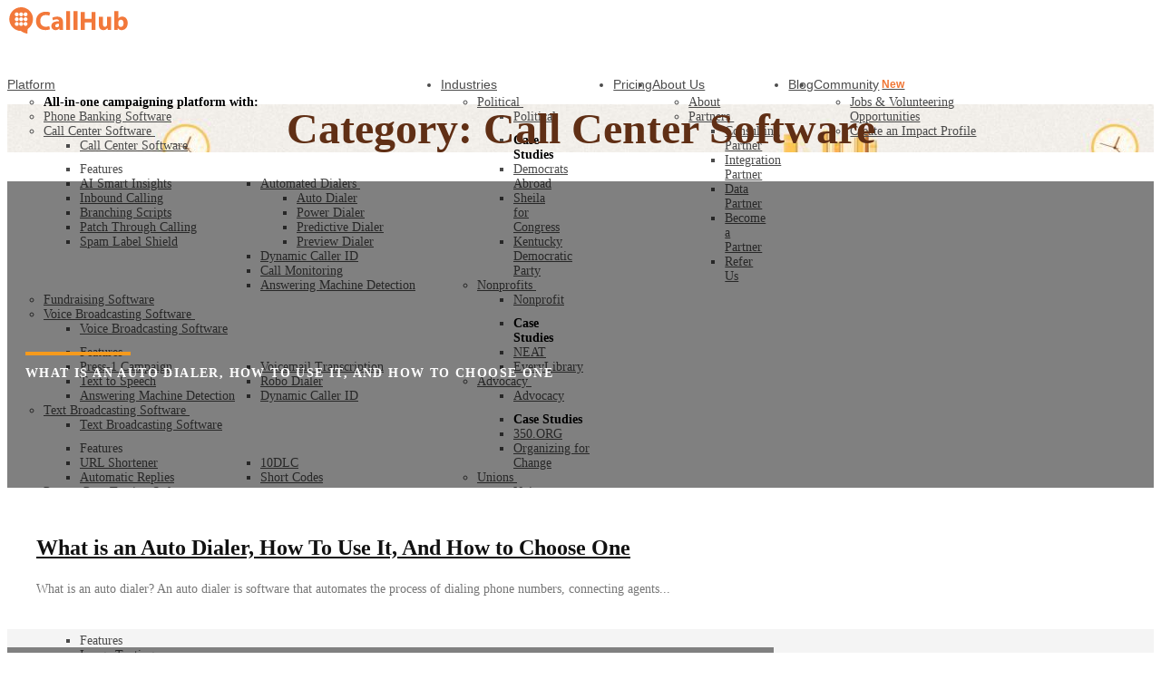

--- FILE ---
content_type: text/html; charset=UTF-8
request_url: https://callhub.io/blog/category/call-center-software/
body_size: 36791
content:
 <!DOCTYPE html>
<html dir="ltr" lang="en-US" prefix="og: https://ogp.me/ns#">
<head><meta charset="UTF-8" /><script>if(navigator.userAgent.match(/MSIE|Internet Explorer/i)||navigator.userAgent.match(/Trident\/7\..*?rv:11/i)){var href=document.location.href;if(!href.match(/[?&]nowprocket/)){if(href.indexOf("?")==-1){if(href.indexOf("#")==-1){document.location.href=href+"?nowprocket=1"}else{document.location.href=href.replace("#","?nowprocket=1#")}}else{if(href.indexOf("#")==-1){document.location.href=href+"&nowprocket=1"}else{document.location.href=href.replace("#","&nowprocket=1#")}}}}</script><script>(()=>{class RocketLazyLoadScripts{constructor(){this.v="2.0.4",this.userEvents=["keydown","keyup","mousedown","mouseup","mousemove","mouseover","mouseout","touchmove","touchstart","touchend","touchcancel","wheel","click","dblclick","input"],this.attributeEvents=["onblur","onclick","oncontextmenu","ondblclick","onfocus","onmousedown","onmouseenter","onmouseleave","onmousemove","onmouseout","onmouseover","onmouseup","onmousewheel","onscroll","onsubmit"]}async t(){this.i(),this.o(),/iP(ad|hone)/.test(navigator.userAgent)&&this.h(),this.u(),this.l(this),this.m(),this.k(this),this.p(this),this._(),await Promise.all([this.R(),this.L()]),this.lastBreath=Date.now(),this.S(this),this.P(),this.D(),this.O(),this.M(),await this.C(this.delayedScripts.normal),await this.C(this.delayedScripts.defer),await this.C(this.delayedScripts.async),await this.T(),await this.F(),await this.j(),await this.A(),window.dispatchEvent(new Event("rocket-allScriptsLoaded")),this.everythingLoaded=!0,this.lastTouchEnd&&await new Promise(t=>setTimeout(t,500-Date.now()+this.lastTouchEnd)),this.I(),this.H(),this.U(),this.W()}i(){this.CSPIssue=sessionStorage.getItem("rocketCSPIssue"),document.addEventListener("securitypolicyviolation",t=>{this.CSPIssue||"script-src-elem"!==t.violatedDirective||"data"!==t.blockedURI||(this.CSPIssue=!0,sessionStorage.setItem("rocketCSPIssue",!0))},{isRocket:!0})}o(){window.addEventListener("pageshow",t=>{this.persisted=t.persisted,this.realWindowLoadedFired=!0},{isRocket:!0}),window.addEventListener("pagehide",()=>{this.onFirstUserAction=null},{isRocket:!0})}h(){let t;function e(e){t=e}window.addEventListener("touchstart",e,{isRocket:!0}),window.addEventListener("touchend",function i(o){o.changedTouches[0]&&t.changedTouches[0]&&Math.abs(o.changedTouches[0].pageX-t.changedTouches[0].pageX)<10&&Math.abs(o.changedTouches[0].pageY-t.changedTouches[0].pageY)<10&&o.timeStamp-t.timeStamp<200&&(window.removeEventListener("touchstart",e,{isRocket:!0}),window.removeEventListener("touchend",i,{isRocket:!0}),"INPUT"===o.target.tagName&&"text"===o.target.type||(o.target.dispatchEvent(new TouchEvent("touchend",{target:o.target,bubbles:!0})),o.target.dispatchEvent(new MouseEvent("mouseover",{target:o.target,bubbles:!0})),o.target.dispatchEvent(new PointerEvent("click",{target:o.target,bubbles:!0,cancelable:!0,detail:1,clientX:o.changedTouches[0].clientX,clientY:o.changedTouches[0].clientY})),event.preventDefault()))},{isRocket:!0})}q(t){this.userActionTriggered||("mousemove"!==t.type||this.firstMousemoveIgnored?"keyup"===t.type||"mouseover"===t.type||"mouseout"===t.type||(this.userActionTriggered=!0,this.onFirstUserAction&&this.onFirstUserAction()):this.firstMousemoveIgnored=!0),"click"===t.type&&t.preventDefault(),t.stopPropagation(),t.stopImmediatePropagation(),"touchstart"===this.lastEvent&&"touchend"===t.type&&(this.lastTouchEnd=Date.now()),"click"===t.type&&(this.lastTouchEnd=0),this.lastEvent=t.type,t.composedPath&&t.composedPath()[0].getRootNode()instanceof ShadowRoot&&(t.rocketTarget=t.composedPath()[0]),this.savedUserEvents.push(t)}u(){this.savedUserEvents=[],this.userEventHandler=this.q.bind(this),this.userEvents.forEach(t=>window.addEventListener(t,this.userEventHandler,{passive:!1,isRocket:!0})),document.addEventListener("visibilitychange",this.userEventHandler,{isRocket:!0})}U(){this.userEvents.forEach(t=>window.removeEventListener(t,this.userEventHandler,{passive:!1,isRocket:!0})),document.removeEventListener("visibilitychange",this.userEventHandler,{isRocket:!0}),this.savedUserEvents.forEach(t=>{(t.rocketTarget||t.target).dispatchEvent(new window[t.constructor.name](t.type,t))})}m(){const t="return false",e=Array.from(this.attributeEvents,t=>"data-rocket-"+t),i="["+this.attributeEvents.join("],[")+"]",o="[data-rocket-"+this.attributeEvents.join("],[data-rocket-")+"]",s=(e,i,o)=>{o&&o!==t&&(e.setAttribute("data-rocket-"+i,o),e["rocket"+i]=new Function("event",o),e.setAttribute(i,t))};new MutationObserver(t=>{for(const n of t)"attributes"===n.type&&(n.attributeName.startsWith("data-rocket-")||this.everythingLoaded?n.attributeName.startsWith("data-rocket-")&&this.everythingLoaded&&this.N(n.target,n.attributeName.substring(12)):s(n.target,n.attributeName,n.target.getAttribute(n.attributeName))),"childList"===n.type&&n.addedNodes.forEach(t=>{if(t.nodeType===Node.ELEMENT_NODE)if(this.everythingLoaded)for(const i of[t,...t.querySelectorAll(o)])for(const t of i.getAttributeNames())e.includes(t)&&this.N(i,t.substring(12));else for(const e of[t,...t.querySelectorAll(i)])for(const t of e.getAttributeNames())this.attributeEvents.includes(t)&&s(e,t,e.getAttribute(t))})}).observe(document,{subtree:!0,childList:!0,attributeFilter:[...this.attributeEvents,...e]})}I(){this.attributeEvents.forEach(t=>{document.querySelectorAll("[data-rocket-"+t+"]").forEach(e=>{this.N(e,t)})})}N(t,e){const i=t.getAttribute("data-rocket-"+e);i&&(t.setAttribute(e,i),t.removeAttribute("data-rocket-"+e))}k(t){Object.defineProperty(HTMLElement.prototype,"onclick",{get(){return this.rocketonclick||null},set(e){this.rocketonclick=e,this.setAttribute(t.everythingLoaded?"onclick":"data-rocket-onclick","this.rocketonclick(event)")}})}S(t){function e(e,i){let o=e[i];e[i]=null,Object.defineProperty(e,i,{get:()=>o,set(s){t.everythingLoaded?o=s:e["rocket"+i]=o=s}})}e(document,"onreadystatechange"),e(window,"onload"),e(window,"onpageshow");try{Object.defineProperty(document,"readyState",{get:()=>t.rocketReadyState,set(e){t.rocketReadyState=e},configurable:!0}),document.readyState="loading"}catch(t){console.log("WPRocket DJE readyState conflict, bypassing")}}l(t){this.originalAddEventListener=EventTarget.prototype.addEventListener,this.originalRemoveEventListener=EventTarget.prototype.removeEventListener,this.savedEventListeners=[],EventTarget.prototype.addEventListener=function(e,i,o){o&&o.isRocket||!t.B(e,this)&&!t.userEvents.includes(e)||t.B(e,this)&&!t.userActionTriggered||e.startsWith("rocket-")||t.everythingLoaded?t.originalAddEventListener.call(this,e,i,o):(t.savedEventListeners.push({target:this,remove:!1,type:e,func:i,options:o}),"mouseenter"!==e&&"mouseleave"!==e||t.originalAddEventListener.call(this,e,t.savedUserEvents.push,o))},EventTarget.prototype.removeEventListener=function(e,i,o){o&&o.isRocket||!t.B(e,this)&&!t.userEvents.includes(e)||t.B(e,this)&&!t.userActionTriggered||e.startsWith("rocket-")||t.everythingLoaded?t.originalRemoveEventListener.call(this,e,i,o):t.savedEventListeners.push({target:this,remove:!0,type:e,func:i,options:o})}}J(t,e){this.savedEventListeners=this.savedEventListeners.filter(i=>{let o=i.type,s=i.target||window;return e!==o||t!==s||(this.B(o,s)&&(i.type="rocket-"+o),this.$(i),!1)})}H(){EventTarget.prototype.addEventListener=this.originalAddEventListener,EventTarget.prototype.removeEventListener=this.originalRemoveEventListener,this.savedEventListeners.forEach(t=>this.$(t))}$(t){t.remove?this.originalRemoveEventListener.call(t.target,t.type,t.func,t.options):this.originalAddEventListener.call(t.target,t.type,t.func,t.options)}p(t){let e;function i(e){return t.everythingLoaded?e:e.split(" ").map(t=>"load"===t||t.startsWith("load.")?"rocket-jquery-load":t).join(" ")}function o(o){function s(e){const s=o.fn[e];o.fn[e]=o.fn.init.prototype[e]=function(){return this[0]===window&&t.userActionTriggered&&("string"==typeof arguments[0]||arguments[0]instanceof String?arguments[0]=i(arguments[0]):"object"==typeof arguments[0]&&Object.keys(arguments[0]).forEach(t=>{const e=arguments[0][t];delete arguments[0][t],arguments[0][i(t)]=e})),s.apply(this,arguments),this}}if(o&&o.fn&&!t.allJQueries.includes(o)){const e={DOMContentLoaded:[],"rocket-DOMContentLoaded":[]};for(const t in e)document.addEventListener(t,()=>{e[t].forEach(t=>t())},{isRocket:!0});o.fn.ready=o.fn.init.prototype.ready=function(i){function s(){parseInt(o.fn.jquery)>2?setTimeout(()=>i.bind(document)(o)):i.bind(document)(o)}return"function"==typeof i&&(t.realDomReadyFired?!t.userActionTriggered||t.fauxDomReadyFired?s():e["rocket-DOMContentLoaded"].push(s):e.DOMContentLoaded.push(s)),o([])},s("on"),s("one"),s("off"),t.allJQueries.push(o)}e=o}t.allJQueries=[],o(window.jQuery),Object.defineProperty(window,"jQuery",{get:()=>e,set(t){o(t)}})}P(){const t=new Map;document.write=document.writeln=function(e){const i=document.currentScript,o=document.createRange(),s=i.parentElement;let n=t.get(i);void 0===n&&(n=i.nextSibling,t.set(i,n));const c=document.createDocumentFragment();o.setStart(c,0),c.appendChild(o.createContextualFragment(e)),s.insertBefore(c,n)}}async R(){return new Promise(t=>{this.userActionTriggered?t():this.onFirstUserAction=t})}async L(){return new Promise(t=>{document.addEventListener("DOMContentLoaded",()=>{this.realDomReadyFired=!0,t()},{isRocket:!0})})}async j(){return this.realWindowLoadedFired?Promise.resolve():new Promise(t=>{window.addEventListener("load",t,{isRocket:!0})})}M(){this.pendingScripts=[];this.scriptsMutationObserver=new MutationObserver(t=>{for(const e of t)e.addedNodes.forEach(t=>{"SCRIPT"!==t.tagName||t.noModule||t.isWPRocket||this.pendingScripts.push({script:t,promise:new Promise(e=>{const i=()=>{const i=this.pendingScripts.findIndex(e=>e.script===t);i>=0&&this.pendingScripts.splice(i,1),e()};t.addEventListener("load",i,{isRocket:!0}),t.addEventListener("error",i,{isRocket:!0}),setTimeout(i,1e3)})})})}),this.scriptsMutationObserver.observe(document,{childList:!0,subtree:!0})}async F(){await this.X(),this.pendingScripts.length?(await this.pendingScripts[0].promise,await this.F()):this.scriptsMutationObserver.disconnect()}D(){this.delayedScripts={normal:[],async:[],defer:[]},document.querySelectorAll("script[type$=rocketlazyloadscript]").forEach(t=>{t.hasAttribute("data-rocket-src")?t.hasAttribute("async")&&!1!==t.async?this.delayedScripts.async.push(t):t.hasAttribute("defer")&&!1!==t.defer||"module"===t.getAttribute("data-rocket-type")?this.delayedScripts.defer.push(t):this.delayedScripts.normal.push(t):this.delayedScripts.normal.push(t)})}async _(){await this.L();let t=[];document.querySelectorAll("script[type$=rocketlazyloadscript][data-rocket-src]").forEach(e=>{let i=e.getAttribute("data-rocket-src");if(i&&!i.startsWith("data:")){i.startsWith("//")&&(i=location.protocol+i);try{const o=new URL(i).origin;o!==location.origin&&t.push({src:o,crossOrigin:e.crossOrigin||"module"===e.getAttribute("data-rocket-type")})}catch(t){}}}),t=[...new Map(t.map(t=>[JSON.stringify(t),t])).values()],this.Y(t,"preconnect")}async G(t){if(await this.K(),!0!==t.noModule||!("noModule"in HTMLScriptElement.prototype))return new Promise(e=>{let i;function o(){(i||t).setAttribute("data-rocket-status","executed"),e()}try{if(navigator.userAgent.includes("Firefox/")||""===navigator.vendor||this.CSPIssue)i=document.createElement("script"),[...t.attributes].forEach(t=>{let e=t.nodeName;"type"!==e&&("data-rocket-type"===e&&(e="type"),"data-rocket-src"===e&&(e="src"),i.setAttribute(e,t.nodeValue))}),t.text&&(i.text=t.text),t.nonce&&(i.nonce=t.nonce),i.hasAttribute("src")?(i.addEventListener("load",o,{isRocket:!0}),i.addEventListener("error",()=>{i.setAttribute("data-rocket-status","failed-network"),e()},{isRocket:!0}),setTimeout(()=>{i.isConnected||e()},1)):(i.text=t.text,o()),i.isWPRocket=!0,t.parentNode.replaceChild(i,t);else{const i=t.getAttribute("data-rocket-type"),s=t.getAttribute("data-rocket-src");i?(t.type=i,t.removeAttribute("data-rocket-type")):t.removeAttribute("type"),t.addEventListener("load",o,{isRocket:!0}),t.addEventListener("error",i=>{this.CSPIssue&&i.target.src.startsWith("data:")?(console.log("WPRocket: CSP fallback activated"),t.removeAttribute("src"),this.G(t).then(e)):(t.setAttribute("data-rocket-status","failed-network"),e())},{isRocket:!0}),s?(t.fetchPriority="high",t.removeAttribute("data-rocket-src"),t.src=s):t.src="data:text/javascript;base64,"+window.btoa(unescape(encodeURIComponent(t.text)))}}catch(i){t.setAttribute("data-rocket-status","failed-transform"),e()}});t.setAttribute("data-rocket-status","skipped")}async C(t){const e=t.shift();return e?(e.isConnected&&await this.G(e),this.C(t)):Promise.resolve()}O(){this.Y([...this.delayedScripts.normal,...this.delayedScripts.defer,...this.delayedScripts.async],"preload")}Y(t,e){this.trash=this.trash||[];let i=!0;var o=document.createDocumentFragment();t.forEach(t=>{const s=t.getAttribute&&t.getAttribute("data-rocket-src")||t.src;if(s&&!s.startsWith("data:")){const n=document.createElement("link");n.href=s,n.rel=e,"preconnect"!==e&&(n.as="script",n.fetchPriority=i?"high":"low"),t.getAttribute&&"module"===t.getAttribute("data-rocket-type")&&(n.crossOrigin=!0),t.crossOrigin&&(n.crossOrigin=t.crossOrigin),t.integrity&&(n.integrity=t.integrity),t.nonce&&(n.nonce=t.nonce),o.appendChild(n),this.trash.push(n),i=!1}}),document.head.appendChild(o)}W(){this.trash.forEach(t=>t.remove())}async T(){try{document.readyState="interactive"}catch(t){}this.fauxDomReadyFired=!0;try{await this.K(),this.J(document,"readystatechange"),document.dispatchEvent(new Event("rocket-readystatechange")),await this.K(),document.rocketonreadystatechange&&document.rocketonreadystatechange(),await this.K(),this.J(document,"DOMContentLoaded"),document.dispatchEvent(new Event("rocket-DOMContentLoaded")),await this.K(),this.J(window,"DOMContentLoaded"),window.dispatchEvent(new Event("rocket-DOMContentLoaded"))}catch(t){console.error(t)}}async A(){try{document.readyState="complete"}catch(t){}try{await this.K(),this.J(document,"readystatechange"),document.dispatchEvent(new Event("rocket-readystatechange")),await this.K(),document.rocketonreadystatechange&&document.rocketonreadystatechange(),await this.K(),this.J(window,"load"),window.dispatchEvent(new Event("rocket-load")),await this.K(),window.rocketonload&&window.rocketonload(),await this.K(),this.allJQueries.forEach(t=>t(window).trigger("rocket-jquery-load")),await this.K(),this.J(window,"pageshow");const t=new Event("rocket-pageshow");t.persisted=this.persisted,window.dispatchEvent(t),await this.K(),window.rocketonpageshow&&window.rocketonpageshow({persisted:this.persisted})}catch(t){console.error(t)}}async K(){Date.now()-this.lastBreath>45&&(await this.X(),this.lastBreath=Date.now())}async X(){return document.hidden?new Promise(t=>setTimeout(t)):new Promise(t=>requestAnimationFrame(t))}B(t,e){return e===document&&"readystatechange"===t||(e===document&&"DOMContentLoaded"===t||(e===window&&"DOMContentLoaded"===t||(e===window&&"load"===t||e===window&&"pageshow"===t)))}static run(){(new RocketLazyLoadScripts).t()}}RocketLazyLoadScripts.run()})();</script>
	
	<meta name="viewport" content="width=device-width, initial-scale=1.0, maximum-scale=1.0, user-scalable=1.0 ">
	<script type="rocketlazyloadscript" data-minify="1" id="convertful-api" data-rocket-src="https://callhub.io/wp-content/cache/min/1/Convertful.js?ver=1762764843" async></script>
<meta http-equiv="X-UA-Compatible" content="IE=edge">
	<link rel="pingback" href="https://callhub.io/xmlrpc.php" /> 
	 
	<!-- hrefLang tags --> 
		  
	
	 
	
	
	<!-- Google font-->
	
	 
	<!--<link href="https://fonts.googleapis.com/css2?family=Inter:wght@100;200;300;400;500;600;700;800;900&display=swap" rel="stylesheet">-->
		
	<style> 
	@font-face {
		font-family: Inter-Regular;
		src: url(https://callhub.io/wp-content/themes/divi-child-theme-master/fonts/Inter-Regular.ttf);
	} 
	/* Main menu CSS - outer padding */
	.et_pb_section.main_menu_section,
	.et_pb_section.main_menu_section>.et_pb_row.et_pb_row_0_tb_header {
		padding-top:0 !important;
		padding-bottom:0 !important;
	} 
	</style> 
		<script type="rocketlazyloadscript" data-rocket-type="text/javascript">
		document.documentElement.className = 'js';
	</script>
	
	<meta name='contextly-page' id='contextly-page' content='{"url":"https:\/\/callhub.io\/blog\/category\/call-center-software","type":"category","type_term":"Call Center Software"}' />
<title>Call Center Software Archives | CallHub</title>
<style id="et-divi-open-sans-inline-css">/* Original: https://fonts.googleapis.com/css?family=Open+Sans:300italic,400italic,600italic,700italic,800italic,400,300,600,700,800&#038;subset=latin,latin-ext&#038;display=swap *//* User Agent: Mozilla/5.0 (Unknown; Linux x86_64) AppleWebKit/538.1 (KHTML, like Gecko) Safari/538.1 Daum/4.1 */@font-face {font-family: 'Open Sans';font-style: italic;font-weight: 300;font-stretch: normal;font-display: swap;src: url(https://fonts.gstatic.com/s/opensans/v44/memQYaGs126MiZpBA-UFUIcVXSCEkx2cmqvXlWq8tWZ0Pw86hd0Rk5hkWV4exQ.ttf) format('truetype');}@font-face {font-family: 'Open Sans';font-style: italic;font-weight: 400;font-stretch: normal;font-display: swap;src: url(https://fonts.gstatic.com/s/opensans/v44/memQYaGs126MiZpBA-UFUIcVXSCEkx2cmqvXlWq8tWZ0Pw86hd0Rk8ZkWV4exQ.ttf) format('truetype');}@font-face {font-family: 'Open Sans';font-style: italic;font-weight: 600;font-stretch: normal;font-display: swap;src: url(https://fonts.gstatic.com/s/opensans/v44/memQYaGs126MiZpBA-UFUIcVXSCEkx2cmqvXlWq8tWZ0Pw86hd0RkxhjWV4exQ.ttf) format('truetype');}@font-face {font-family: 'Open Sans';font-style: italic;font-weight: 700;font-stretch: normal;font-display: swap;src: url(https://fonts.gstatic.com/s/opensans/v44/memQYaGs126MiZpBA-UFUIcVXSCEkx2cmqvXlWq8tWZ0Pw86hd0RkyFjWV4exQ.ttf) format('truetype');}@font-face {font-family: 'Open Sans';font-style: italic;font-weight: 800;font-stretch: normal;font-display: swap;src: url(https://fonts.gstatic.com/s/opensans/v44/memQYaGs126MiZpBA-UFUIcVXSCEkx2cmqvXlWq8tWZ0Pw86hd0Rk0ZjWV4exQ.ttf) format('truetype');}@font-face {font-family: 'Open Sans';font-style: normal;font-weight: 300;font-stretch: normal;font-display: swap;src: url(https://fonts.gstatic.com/s/opensans/v44/memSYaGs126MiZpBA-UvWbX2vVnXBbObj2OVZyOOSr4dVJWUgsiH0B4uaVc.ttf) format('truetype');}@font-face {font-family: 'Open Sans';font-style: normal;font-weight: 400;font-stretch: normal;font-display: swap;src: url(https://fonts.gstatic.com/s/opensans/v44/memSYaGs126MiZpBA-UvWbX2vVnXBbObj2OVZyOOSr4dVJWUgsjZ0B4uaVc.ttf) format('truetype');}@font-face {font-family: 'Open Sans';font-style: normal;font-weight: 600;font-stretch: normal;font-display: swap;src: url(https://fonts.gstatic.com/s/opensans/v44/memSYaGs126MiZpBA-UvWbX2vVnXBbObj2OVZyOOSr4dVJWUgsgH1x4uaVc.ttf) format('truetype');}@font-face {font-family: 'Open Sans';font-style: normal;font-weight: 700;font-stretch: normal;font-display: swap;src: url(https://fonts.gstatic.com/s/opensans/v44/memSYaGs126MiZpBA-UvWbX2vVnXBbObj2OVZyOOSr4dVJWUgsg-1x4uaVc.ttf) format('truetype');}@font-face {font-family: 'Open Sans';font-style: normal;font-weight: 800;font-stretch: normal;font-display: swap;src: url(https://fonts.gstatic.com/s/opensans/v44/memSYaGs126MiZpBA-UvWbX2vVnXBbObj2OVZyOOSr4dVJWUgshZ1x4uaVc.ttf) format('truetype');}/* User Agent: Mozilla/5.0 (Windows NT 6.1; WOW64; rv:27.0) Gecko/20100101 Firefox/27.0 */@font-face {font-family: 'Open Sans';font-style: italic;font-weight: 300;font-stretch: normal;font-display: swap;src: url(https://fonts.gstatic.com/l/font?kit=memQYaGs126MiZpBA-UFUIcVXSCEkx2cmqvXlWq8tWZ0Pw86hd0Rk5hkWV4exg&skey=743457fe2cc29280&v=v44) format('woff');}@font-face {font-family: 'Open Sans';font-style: italic;font-weight: 400;font-stretch: normal;font-display: swap;src: url(https://fonts.gstatic.com/l/font?kit=memQYaGs126MiZpBA-UFUIcVXSCEkx2cmqvXlWq8tWZ0Pw86hd0Rk8ZkWV4exg&skey=743457fe2cc29280&v=v44) format('woff');}@font-face {font-family: 'Open Sans';font-style: italic;font-weight: 600;font-stretch: normal;font-display: swap;src: url(https://fonts.gstatic.com/l/font?kit=memQYaGs126MiZpBA-UFUIcVXSCEkx2cmqvXlWq8tWZ0Pw86hd0RkxhjWV4exg&skey=743457fe2cc29280&v=v44) format('woff');}@font-face {font-family: 'Open Sans';font-style: italic;font-weight: 700;font-stretch: normal;font-display: swap;src: url(https://fonts.gstatic.com/l/font?kit=memQYaGs126MiZpBA-UFUIcVXSCEkx2cmqvXlWq8tWZ0Pw86hd0RkyFjWV4exg&skey=743457fe2cc29280&v=v44) format('woff');}@font-face {font-family: 'Open Sans';font-style: italic;font-weight: 800;font-stretch: normal;font-display: swap;src: url(https://fonts.gstatic.com/l/font?kit=memQYaGs126MiZpBA-UFUIcVXSCEkx2cmqvXlWq8tWZ0Pw86hd0Rk0ZjWV4exg&skey=743457fe2cc29280&v=v44) format('woff');}@font-face {font-family: 'Open Sans';font-style: normal;font-weight: 300;font-stretch: normal;font-display: swap;src: url(https://fonts.gstatic.com/l/font?kit=memSYaGs126MiZpBA-UvWbX2vVnXBbObj2OVZyOOSr4dVJWUgsiH0B4uaVQ&skey=62c1cbfccc78b4b2&v=v44) format('woff');}@font-face {font-family: 'Open Sans';font-style: normal;font-weight: 400;font-stretch: normal;font-display: swap;src: url(https://fonts.gstatic.com/l/font?kit=memSYaGs126MiZpBA-UvWbX2vVnXBbObj2OVZyOOSr4dVJWUgsjZ0B4uaVQ&skey=62c1cbfccc78b4b2&v=v44) format('woff');}@font-face {font-family: 'Open Sans';font-style: normal;font-weight: 600;font-stretch: normal;font-display: swap;src: url(https://fonts.gstatic.com/l/font?kit=memSYaGs126MiZpBA-UvWbX2vVnXBbObj2OVZyOOSr4dVJWUgsgH1x4uaVQ&skey=62c1cbfccc78b4b2&v=v44) format('woff');}@font-face {font-family: 'Open Sans';font-style: normal;font-weight: 700;font-stretch: normal;font-display: swap;src: url(https://fonts.gstatic.com/l/font?kit=memSYaGs126MiZpBA-UvWbX2vVnXBbObj2OVZyOOSr4dVJWUgsg-1x4uaVQ&skey=62c1cbfccc78b4b2&v=v44) format('woff');}@font-face {font-family: 'Open Sans';font-style: normal;font-weight: 800;font-stretch: normal;font-display: swap;src: url(https://fonts.gstatic.com/l/font?kit=memSYaGs126MiZpBA-UvWbX2vVnXBbObj2OVZyOOSr4dVJWUgshZ1x4uaVQ&skey=62c1cbfccc78b4b2&v=v44) format('woff');}/* User Agent: Mozilla/5.0 (Windows NT 6.3; rv:39.0) Gecko/20100101 Firefox/39.0 */@font-face {font-family: 'Open Sans';font-style: italic;font-weight: 300;font-stretch: normal;font-display: swap;src: url(https://fonts.gstatic.com/s/opensans/v44/memQYaGs126MiZpBA-UFUIcVXSCEkx2cmqvXlWq8tWZ0Pw86hd0Rk5hkWV4ewA.woff2) format('woff2');}@font-face {font-family: 'Open Sans';font-style: italic;font-weight: 400;font-stretch: normal;font-display: swap;src: url(https://fonts.gstatic.com/s/opensans/v44/memQYaGs126MiZpBA-UFUIcVXSCEkx2cmqvXlWq8tWZ0Pw86hd0Rk8ZkWV4ewA.woff2) format('woff2');}@font-face {font-family: 'Open Sans';font-style: italic;font-weight: 600;font-stretch: normal;font-display: swap;src: url(https://fonts.gstatic.com/s/opensans/v44/memQYaGs126MiZpBA-UFUIcVXSCEkx2cmqvXlWq8tWZ0Pw86hd0RkxhjWV4ewA.woff2) format('woff2');}@font-face {font-family: 'Open Sans';font-style: italic;font-weight: 700;font-stretch: normal;font-display: swap;src: url(https://fonts.gstatic.com/s/opensans/v44/memQYaGs126MiZpBA-UFUIcVXSCEkx2cmqvXlWq8tWZ0Pw86hd0RkyFjWV4ewA.woff2) format('woff2');}@font-face {font-family: 'Open Sans';font-style: italic;font-weight: 800;font-stretch: normal;font-display: swap;src: url(https://fonts.gstatic.com/s/opensans/v44/memQYaGs126MiZpBA-UFUIcVXSCEkx2cmqvXlWq8tWZ0Pw86hd0Rk0ZjWV4ewA.woff2) format('woff2');}@font-face {font-family: 'Open Sans';font-style: normal;font-weight: 300;font-stretch: normal;font-display: swap;src: url(https://fonts.gstatic.com/s/opensans/v44/memSYaGs126MiZpBA-UvWbX2vVnXBbObj2OVZyOOSr4dVJWUgsiH0B4uaVI.woff2) format('woff2');}@font-face {font-family: 'Open Sans';font-style: normal;font-weight: 400;font-stretch: normal;font-display: swap;src: url(https://fonts.gstatic.com/s/opensans/v44/memSYaGs126MiZpBA-UvWbX2vVnXBbObj2OVZyOOSr4dVJWUgsjZ0B4uaVI.woff2) format('woff2');}@font-face {font-family: 'Open Sans';font-style: normal;font-weight: 600;font-stretch: normal;font-display: swap;src: url(https://fonts.gstatic.com/s/opensans/v44/memSYaGs126MiZpBA-UvWbX2vVnXBbObj2OVZyOOSr4dVJWUgsgH1x4uaVI.woff2) format('woff2');}@font-face {font-family: 'Open Sans';font-style: normal;font-weight: 700;font-stretch: normal;font-display: swap;src: url(https://fonts.gstatic.com/s/opensans/v44/memSYaGs126MiZpBA-UvWbX2vVnXBbObj2OVZyOOSr4dVJWUgsg-1x4uaVI.woff2) format('woff2');}@font-face {font-family: 'Open Sans';font-style: normal;font-weight: 800;font-stretch: normal;font-display: swap;src: url(https://fonts.gstatic.com/s/opensans/v44/memSYaGs126MiZpBA-UvWbX2vVnXBbObj2OVZyOOSr4dVJWUgshZ1x4uaVI.woff2) format('woff2');}</style>
		<!-- All in One SEO Pro 4.9.0 - aioseo.com -->
	<meta name="robots" content="noindex, max-image-preview:large" />
	<link rel="canonical" href="https://callhub.io/blog/category/call-center-software/" />
	<link rel="next" href="https://callhub.io/blog/category/call-center-software/page/2/" />
	<meta name="generator" content="All in One SEO Pro (AIOSEO) 4.9.0" />
		<meta property="og:locale" content="en_US" />
		<meta property="og:site_name" content="CallHub" />
		<meta property="og:type" content="article" />
		<meta property="og:title" content="Call Center Software Archives | CallHub" />
		<meta property="og:url" content="https://callhub.io/blog/category/call-center-software/" />
		<meta property="article:publisher" content="https://www.facebook.com/CallHub/" />
		<meta name="twitter:card" content="summary_large_image" />
		<meta name="twitter:site" content="@CallHub" />
		<meta name="twitter:title" content="Call Center Software Archives | CallHub" />
		<script type="application/ld+json" class="aioseo-schema">
			{"@context":"https:\/\/schema.org","@graph":[{"@type":"BreadcrumbList","@id":"https:\/\/callhub.io\/blog\/category\/call-center-software\/#breadcrumblist","itemListElement":[{"@type":"ListItem","@id":"https:\/\/callhub.io#listItem","position":1,"name":"Home","item":"https:\/\/callhub.io","nextItem":{"@type":"ListItem","@id":"https:\/\/callhub.io\/blog\/category\/call-center-software\/#listItem","name":"Call Center Software"}},{"@type":"ListItem","@id":"https:\/\/callhub.io\/blog\/category\/call-center-software\/#listItem","position":2,"name":"Call Center Software","previousItem":{"@type":"ListItem","@id":"https:\/\/callhub.io#listItem","name":"Home"}}]},{"@type":"CollectionPage","@id":"https:\/\/callhub.io\/blog\/category\/call-center-software\/#collectionpage","url":"https:\/\/callhub.io\/blog\/category\/call-center-software\/","name":"Call Center Software Archives | CallHub","inLanguage":"en-US","isPartOf":{"@id":"https:\/\/callhub.io\/#website"},"breadcrumb":{"@id":"https:\/\/callhub.io\/blog\/category\/call-center-software\/#breadcrumblist"}},{"@type":"Organization","@id":"https:\/\/callhub.io\/#organization","name":"CallHub","url":"https:\/\/callhub.io\/","logo":{"@type":"ImageObject","url":"https:\/\/callhub.io\/wp-content\/uploads\/2021\/12\/cropped-callhub-logomark.png","@id":"https:\/\/callhub.io\/blog\/category\/call-center-software\/#organizationLogo","width":512,"height":512},"image":{"@id":"https:\/\/callhub.io\/blog\/category\/call-center-software\/#organizationLogo"},"sameAs":["https:\/\/www.facebook.com\/CallHub\/","https:\/\/twitter.com\/CallHub","https:\/\/www.instagram.com\/callhubhq\/"]},{"@type":"WebSite","@id":"https:\/\/callhub.io\/#website","url":"https:\/\/callhub.io\/","name":"CallHub","inLanguage":"en-US","publisher":{"@id":"https:\/\/callhub.io\/#organization"}}]}
		</script>
		<!-- All in One SEO Pro -->

<script type="rocketlazyloadscript" data-minify="1" id="cookieyes" data-rocket-type="text/javascript" data-rocket-src="https://callhub.io/wp-content/cache/min/1/client_data/bc6564ced0e5599392a4f52d/script.js?ver=1762764843" data-rocket-defer defer></script><link rel="alternate" hreflang="en" href="https://callhub.io/blog/category/call-center-software/" />
<link rel="alternate" hreflang="fr" href="https://callhub.io/fr/blog/category/call-center-software/" />
<link rel="alternate" hreflang="de" href="https://callhub.io/de/blog/category/call-center-software/" />
<link rel="alternate" hreflang="es" href="https://callhub.io/es/blog/category/call-center-software/" />
<link rel='dns-prefetch' href='//static.addtoany.com' />
<link rel='dns-prefetch' href='//ajax.aspnetcdn.com' />
<link rel='dns-prefetch' href='//cdnjs.cloudflare.com' />
<link rel="alternate" type="application/rss+xml" title="CallHub &raquo; Feed" href="https://callhub.io/feed/" />
<link rel="alternate" type="application/rss+xml" title="CallHub &raquo; Comments Feed" href="https://callhub.io/comments/feed/" />
<link rel="alternate" type="application/rss+xml" title="CallHub &raquo; Call Center Software Category Feed" href="https://callhub.io/blog/category/call-center-software/feed/" />
<meta content="Divi Child Theme v.1.0.15" name="generator"/><link rel='stylesheet' id='ags-divi-icons-css' href='https://callhub.io/wp-content/plugins/wp-and-divi-icons/css/icons.min.css?ver=2.0.0' type='text/css' media='all' />
<style id='wp-emoji-styles-inline-css' type='text/css'>

	img.wp-smiley, img.emoji {
		display: inline !important;
		border: none !important;
		box-shadow: none !important;
		height: 1em !important;
		width: 1em !important;
		margin: 0 0.07em !important;
		vertical-align: -0.1em !important;
		background: none !important;
		padding: 0 !important;
	}
</style>
<link rel='stylesheet' id='wp-block-library-css' href='https://callhub.io/wp-includes/css/dist/block-library/style.min.css?ver=6.8.3' type='text/css' media='all' />
<style id='wp-block-library-theme-inline-css' type='text/css'>
.wp-block-audio :where(figcaption){color:#555;font-size:13px;text-align:center}.is-dark-theme .wp-block-audio :where(figcaption){color:#ffffffa6}.wp-block-audio{margin:0 0 1em}.wp-block-code{border:1px solid #ccc;border-radius:4px;font-family:Menlo,Consolas,monaco,monospace;padding:.8em 1em}.wp-block-embed :where(figcaption){color:#555;font-size:13px;text-align:center}.is-dark-theme .wp-block-embed :where(figcaption){color:#ffffffa6}.wp-block-embed{margin:0 0 1em}.blocks-gallery-caption{color:#555;font-size:13px;text-align:center}.is-dark-theme .blocks-gallery-caption{color:#ffffffa6}:root :where(.wp-block-image figcaption){color:#555;font-size:13px;text-align:center}.is-dark-theme :root :where(.wp-block-image figcaption){color:#ffffffa6}.wp-block-image{margin:0 0 1em}.wp-block-pullquote{border-bottom:4px solid;border-top:4px solid;color:currentColor;margin-bottom:1.75em}.wp-block-pullquote cite,.wp-block-pullquote footer,.wp-block-pullquote__citation{color:currentColor;font-size:.8125em;font-style:normal;text-transform:uppercase}.wp-block-quote{border-left:.25em solid;margin:0 0 1.75em;padding-left:1em}.wp-block-quote cite,.wp-block-quote footer{color:currentColor;font-size:.8125em;font-style:normal;position:relative}.wp-block-quote:where(.has-text-align-right){border-left:none;border-right:.25em solid;padding-left:0;padding-right:1em}.wp-block-quote:where(.has-text-align-center){border:none;padding-left:0}.wp-block-quote.is-large,.wp-block-quote.is-style-large,.wp-block-quote:where(.is-style-plain){border:none}.wp-block-search .wp-block-search__label{font-weight:700}.wp-block-search__button{border:1px solid #ccc;padding:.375em .625em}:where(.wp-block-group.has-background){padding:1.25em 2.375em}.wp-block-separator.has-css-opacity{opacity:.4}.wp-block-separator{border:none;border-bottom:2px solid;margin-left:auto;margin-right:auto}.wp-block-separator.has-alpha-channel-opacity{opacity:1}.wp-block-separator:not(.is-style-wide):not(.is-style-dots){width:100px}.wp-block-separator.has-background:not(.is-style-dots){border-bottom:none;height:1px}.wp-block-separator.has-background:not(.is-style-wide):not(.is-style-dots){height:2px}.wp-block-table{margin:0 0 1em}.wp-block-table td,.wp-block-table th{word-break:normal}.wp-block-table :where(figcaption){color:#555;font-size:13px;text-align:center}.is-dark-theme .wp-block-table :where(figcaption){color:#ffffffa6}.wp-block-video :where(figcaption){color:#555;font-size:13px;text-align:center}.is-dark-theme .wp-block-video :where(figcaption){color:#ffffffa6}.wp-block-video{margin:0 0 1em}:root :where(.wp-block-template-part.has-background){margin-bottom:0;margin-top:0;padding:1.25em 2.375em}
</style>
<link data-minify="1" rel='stylesheet' id='aioseo/css/src/vue/standalone/blocks/table-of-contents/global.scss-css' href='https://callhub.io/wp-content/cache/min/1/wp-content/plugins/all-in-one-seo-pack-pro/dist/Pro/assets/css/table-of-contents/global.e90f6d47.css?ver=1762939150' type='text/css' media='all' />
<link data-minify="1" rel='stylesheet' id='aioseo/css/src/vue/standalone/blocks/pro/recipe/global.scss-css' href='https://callhub.io/wp-content/cache/min/1/wp-content/plugins/all-in-one-seo-pack-pro/dist/Pro/assets/css/recipe/global.67a3275f.css?ver=1762939150' type='text/css' media='all' />
<link data-minify="1" rel='stylesheet' id='aioseo/css/src/vue/standalone/blocks/pro/product/global.scss-css' href='https://callhub.io/wp-content/cache/min/1/wp-content/plugins/all-in-one-seo-pack-pro/dist/Pro/assets/css/product/global.61066cfb.css?ver=1762939150' type='text/css' media='all' />
<link rel='stylesheet' id='wp-components-css' href='https://callhub.io/wp-includes/css/dist/components/style.min.css?ver=6.8.3' type='text/css' media='all' />
<link rel='stylesheet' id='wp-preferences-css' href='https://callhub.io/wp-includes/css/dist/preferences/style.min.css?ver=6.8.3' type='text/css' media='all' />
<link rel='stylesheet' id='wp-block-editor-css' href='https://callhub.io/wp-includes/css/dist/block-editor/style.min.css?ver=6.8.3' type='text/css' media='all' />
<link data-minify="1" rel='stylesheet' id='popup-maker-block-library-style-css' href='https://callhub.io/wp-content/cache/min/1/wp-content/plugins/popup-maker/dist/packages/block-library-style.css?ver=1762764842' type='text/css' media='all' />
<style id='global-styles-inline-css' type='text/css'>
:root{--wp--preset--aspect-ratio--square: 1;--wp--preset--aspect-ratio--4-3: 4/3;--wp--preset--aspect-ratio--3-4: 3/4;--wp--preset--aspect-ratio--3-2: 3/2;--wp--preset--aspect-ratio--2-3: 2/3;--wp--preset--aspect-ratio--16-9: 16/9;--wp--preset--aspect-ratio--9-16: 9/16;--wp--preset--color--black: #000000;--wp--preset--color--cyan-bluish-gray: #abb8c3;--wp--preset--color--white: #ffffff;--wp--preset--color--pale-pink: #f78da7;--wp--preset--color--vivid-red: #cf2e2e;--wp--preset--color--luminous-vivid-orange: #ff6900;--wp--preset--color--luminous-vivid-amber: #fcb900;--wp--preset--color--light-green-cyan: #7bdcb5;--wp--preset--color--vivid-green-cyan: #00d084;--wp--preset--color--pale-cyan-blue: #8ed1fc;--wp--preset--color--vivid-cyan-blue: #0693e3;--wp--preset--color--vivid-purple: #9b51e0;--wp--preset--gradient--vivid-cyan-blue-to-vivid-purple: linear-gradient(135deg,rgba(6,147,227,1) 0%,rgb(155,81,224) 100%);--wp--preset--gradient--light-green-cyan-to-vivid-green-cyan: linear-gradient(135deg,rgb(122,220,180) 0%,rgb(0,208,130) 100%);--wp--preset--gradient--luminous-vivid-amber-to-luminous-vivid-orange: linear-gradient(135deg,rgba(252,185,0,1) 0%,rgba(255,105,0,1) 100%);--wp--preset--gradient--luminous-vivid-orange-to-vivid-red: linear-gradient(135deg,rgba(255,105,0,1) 0%,rgb(207,46,46) 100%);--wp--preset--gradient--very-light-gray-to-cyan-bluish-gray: linear-gradient(135deg,rgb(238,238,238) 0%,rgb(169,184,195) 100%);--wp--preset--gradient--cool-to-warm-spectrum: linear-gradient(135deg,rgb(74,234,220) 0%,rgb(151,120,209) 20%,rgb(207,42,186) 40%,rgb(238,44,130) 60%,rgb(251,105,98) 80%,rgb(254,248,76) 100%);--wp--preset--gradient--blush-light-purple: linear-gradient(135deg,rgb(255,206,236) 0%,rgb(152,150,240) 100%);--wp--preset--gradient--blush-bordeaux: linear-gradient(135deg,rgb(254,205,165) 0%,rgb(254,45,45) 50%,rgb(107,0,62) 100%);--wp--preset--gradient--luminous-dusk: linear-gradient(135deg,rgb(255,203,112) 0%,rgb(199,81,192) 50%,rgb(65,88,208) 100%);--wp--preset--gradient--pale-ocean: linear-gradient(135deg,rgb(255,245,203) 0%,rgb(182,227,212) 50%,rgb(51,167,181) 100%);--wp--preset--gradient--electric-grass: linear-gradient(135deg,rgb(202,248,128) 0%,rgb(113,206,126) 100%);--wp--preset--gradient--midnight: linear-gradient(135deg,rgb(2,3,129) 0%,rgb(40,116,252) 100%);--wp--preset--font-size--small: 13px;--wp--preset--font-size--medium: 20px;--wp--preset--font-size--large: 36px;--wp--preset--font-size--x-large: 42px;--wp--preset--spacing--20: 0.44rem;--wp--preset--spacing--30: 0.67rem;--wp--preset--spacing--40: 1rem;--wp--preset--spacing--50: 1.5rem;--wp--preset--spacing--60: 2.25rem;--wp--preset--spacing--70: 3.38rem;--wp--preset--spacing--80: 5.06rem;--wp--preset--shadow--natural: 6px 6px 9px rgba(0, 0, 0, 0.2);--wp--preset--shadow--deep: 12px 12px 50px rgba(0, 0, 0, 0.4);--wp--preset--shadow--sharp: 6px 6px 0px rgba(0, 0, 0, 0.2);--wp--preset--shadow--outlined: 6px 6px 0px -3px rgba(255, 255, 255, 1), 6px 6px rgba(0, 0, 0, 1);--wp--preset--shadow--crisp: 6px 6px 0px rgba(0, 0, 0, 1);}:root { --wp--style--global--content-size: 823px;--wp--style--global--wide-size: 1080px; }:where(body) { margin: 0; }.wp-site-blocks > .alignleft { float: left; margin-right: 2em; }.wp-site-blocks > .alignright { float: right; margin-left: 2em; }.wp-site-blocks > .aligncenter { justify-content: center; margin-left: auto; margin-right: auto; }:where(.is-layout-flex){gap: 0.5em;}:where(.is-layout-grid){gap: 0.5em;}.is-layout-flow > .alignleft{float: left;margin-inline-start: 0;margin-inline-end: 2em;}.is-layout-flow > .alignright{float: right;margin-inline-start: 2em;margin-inline-end: 0;}.is-layout-flow > .aligncenter{margin-left: auto !important;margin-right: auto !important;}.is-layout-constrained > .alignleft{float: left;margin-inline-start: 0;margin-inline-end: 2em;}.is-layout-constrained > .alignright{float: right;margin-inline-start: 2em;margin-inline-end: 0;}.is-layout-constrained > .aligncenter{margin-left: auto !important;margin-right: auto !important;}.is-layout-constrained > :where(:not(.alignleft):not(.alignright):not(.alignfull)){max-width: var(--wp--style--global--content-size);margin-left: auto !important;margin-right: auto !important;}.is-layout-constrained > .alignwide{max-width: var(--wp--style--global--wide-size);}body .is-layout-flex{display: flex;}.is-layout-flex{flex-wrap: wrap;align-items: center;}.is-layout-flex > :is(*, div){margin: 0;}body .is-layout-grid{display: grid;}.is-layout-grid > :is(*, div){margin: 0;}body{padding-top: 0px;padding-right: 0px;padding-bottom: 0px;padding-left: 0px;}:root :where(.wp-element-button, .wp-block-button__link){background-color: #32373c;border-width: 0;color: #fff;font-family: inherit;font-size: inherit;line-height: inherit;padding: calc(0.667em + 2px) calc(1.333em + 2px);text-decoration: none;}.has-black-color{color: var(--wp--preset--color--black) !important;}.has-cyan-bluish-gray-color{color: var(--wp--preset--color--cyan-bluish-gray) !important;}.has-white-color{color: var(--wp--preset--color--white) !important;}.has-pale-pink-color{color: var(--wp--preset--color--pale-pink) !important;}.has-vivid-red-color{color: var(--wp--preset--color--vivid-red) !important;}.has-luminous-vivid-orange-color{color: var(--wp--preset--color--luminous-vivid-orange) !important;}.has-luminous-vivid-amber-color{color: var(--wp--preset--color--luminous-vivid-amber) !important;}.has-light-green-cyan-color{color: var(--wp--preset--color--light-green-cyan) !important;}.has-vivid-green-cyan-color{color: var(--wp--preset--color--vivid-green-cyan) !important;}.has-pale-cyan-blue-color{color: var(--wp--preset--color--pale-cyan-blue) !important;}.has-vivid-cyan-blue-color{color: var(--wp--preset--color--vivid-cyan-blue) !important;}.has-vivid-purple-color{color: var(--wp--preset--color--vivid-purple) !important;}.has-black-background-color{background-color: var(--wp--preset--color--black) !important;}.has-cyan-bluish-gray-background-color{background-color: var(--wp--preset--color--cyan-bluish-gray) !important;}.has-white-background-color{background-color: var(--wp--preset--color--white) !important;}.has-pale-pink-background-color{background-color: var(--wp--preset--color--pale-pink) !important;}.has-vivid-red-background-color{background-color: var(--wp--preset--color--vivid-red) !important;}.has-luminous-vivid-orange-background-color{background-color: var(--wp--preset--color--luminous-vivid-orange) !important;}.has-luminous-vivid-amber-background-color{background-color: var(--wp--preset--color--luminous-vivid-amber) !important;}.has-light-green-cyan-background-color{background-color: var(--wp--preset--color--light-green-cyan) !important;}.has-vivid-green-cyan-background-color{background-color: var(--wp--preset--color--vivid-green-cyan) !important;}.has-pale-cyan-blue-background-color{background-color: var(--wp--preset--color--pale-cyan-blue) !important;}.has-vivid-cyan-blue-background-color{background-color: var(--wp--preset--color--vivid-cyan-blue) !important;}.has-vivid-purple-background-color{background-color: var(--wp--preset--color--vivid-purple) !important;}.has-black-border-color{border-color: var(--wp--preset--color--black) !important;}.has-cyan-bluish-gray-border-color{border-color: var(--wp--preset--color--cyan-bluish-gray) !important;}.has-white-border-color{border-color: var(--wp--preset--color--white) !important;}.has-pale-pink-border-color{border-color: var(--wp--preset--color--pale-pink) !important;}.has-vivid-red-border-color{border-color: var(--wp--preset--color--vivid-red) !important;}.has-luminous-vivid-orange-border-color{border-color: var(--wp--preset--color--luminous-vivid-orange) !important;}.has-luminous-vivid-amber-border-color{border-color: var(--wp--preset--color--luminous-vivid-amber) !important;}.has-light-green-cyan-border-color{border-color: var(--wp--preset--color--light-green-cyan) !important;}.has-vivid-green-cyan-border-color{border-color: var(--wp--preset--color--vivid-green-cyan) !important;}.has-pale-cyan-blue-border-color{border-color: var(--wp--preset--color--pale-cyan-blue) !important;}.has-vivid-cyan-blue-border-color{border-color: var(--wp--preset--color--vivid-cyan-blue) !important;}.has-vivid-purple-border-color{border-color: var(--wp--preset--color--vivid-purple) !important;}.has-vivid-cyan-blue-to-vivid-purple-gradient-background{background: var(--wp--preset--gradient--vivid-cyan-blue-to-vivid-purple) !important;}.has-light-green-cyan-to-vivid-green-cyan-gradient-background{background: var(--wp--preset--gradient--light-green-cyan-to-vivid-green-cyan) !important;}.has-luminous-vivid-amber-to-luminous-vivid-orange-gradient-background{background: var(--wp--preset--gradient--luminous-vivid-amber-to-luminous-vivid-orange) !important;}.has-luminous-vivid-orange-to-vivid-red-gradient-background{background: var(--wp--preset--gradient--luminous-vivid-orange-to-vivid-red) !important;}.has-very-light-gray-to-cyan-bluish-gray-gradient-background{background: var(--wp--preset--gradient--very-light-gray-to-cyan-bluish-gray) !important;}.has-cool-to-warm-spectrum-gradient-background{background: var(--wp--preset--gradient--cool-to-warm-spectrum) !important;}.has-blush-light-purple-gradient-background{background: var(--wp--preset--gradient--blush-light-purple) !important;}.has-blush-bordeaux-gradient-background{background: var(--wp--preset--gradient--blush-bordeaux) !important;}.has-luminous-dusk-gradient-background{background: var(--wp--preset--gradient--luminous-dusk) !important;}.has-pale-ocean-gradient-background{background: var(--wp--preset--gradient--pale-ocean) !important;}.has-electric-grass-gradient-background{background: var(--wp--preset--gradient--electric-grass) !important;}.has-midnight-gradient-background{background: var(--wp--preset--gradient--midnight) !important;}.has-small-font-size{font-size: var(--wp--preset--font-size--small) !important;}.has-medium-font-size{font-size: var(--wp--preset--font-size--medium) !important;}.has-large-font-size{font-size: var(--wp--preset--font-size--large) !important;}.has-x-large-font-size{font-size: var(--wp--preset--font-size--x-large) !important;}
:where(.wp-block-post-template.is-layout-flex){gap: 1.25em;}:where(.wp-block-post-template.is-layout-grid){gap: 1.25em;}
:where(.wp-block-columns.is-layout-flex){gap: 2em;}:where(.wp-block-columns.is-layout-grid){gap: 2em;}
:root :where(.wp-block-pullquote){font-size: 1.5em;line-height: 1.6;}
</style>
<style id='chp-frontend-inline-css' type='text/css'>

    .chp-selector-wrap{position:relative;margin:18px 0}
    .chp-country-select{display:inline-flex;align-items:center;gap:10px;border:1px solid #dcdcdc;border-radius:8px;padding:10px 12px;background:#fff;cursor:pointer;min-width:240px;box-shadow:0 1px 0 rgba(0,0,0,.03)}
    .chp-country-flag{font-size:18px;line-height:1}
    .chp-country-name{flex:1}
    .chp-caret{border:solid #666;border-width:0 2px 2px 0;padding:3px;transform:rotate(45deg)}
    .chp-country-pop{position:absolute;z-index:9999;background:#fff;border:1px solid #e6e6e6;border-radius:8px;box-shadow:0 10px 24px rgba(0,0,0,.12);width:320px;max-height:360px;overflow:auto}
    .chp-country-search{width:100%;border:none;border-bottom:1px solid #eee;padding:10px 12px;outline:none}
    .chp-country-item{display:flex;align-items:center;gap:10px;padding:10px 12px;cursor:pointer}
    .chp-country-item:hover{background:#f7f7f7}
    .chp-freeze{opacity:0;transition:opacity .08s linear}
    
</style>
<link rel='stylesheet' id='call-hub-pricing-css' href='https://callhub.io/wp-content/plugins/call-hub-pricing/public/css/call-hub-pricing-public.css?ver=1.0.0' type='text/css' media='all' />
<link rel='stylesheet' id='ez-toc-css' href='https://callhub.io/wp-content/plugins/easy-table-of-contents/assets/css/screen.min.css?ver=2.0.76' type='text/css' media='all' />
<style id='ez-toc-inline-css' type='text/css'>
div#ez-toc-container .ez-toc-title {font-size: 14px;}div#ez-toc-container .ez-toc-title {font-weight: 500;}div#ez-toc-container ul li , div#ez-toc-container ul li a {font-size: 14px;}div#ez-toc-container ul li , div#ez-toc-container ul li a {font-weight: 500;}div#ez-toc-container nav ul ul li {font-size: 90%;}div#ez-toc-container {background: #fff;border: 1px solid #ddd;}div#ez-toc-container p.ez-toc-title , #ez-toc-container .ez_toc_custom_title_icon , #ez-toc-container .ez_toc_custom_toc_icon {color: #999;}div#ez-toc-container ul.ez-toc-list a {color: #818181;}div#ez-toc-container ul.ez-toc-list a:hover {color: #cc5214;}div#ez-toc-container ul.ez-toc-list a:visited {color: #818181;}
</style>
<link rel='stylesheet' id='addtoany-css' href='https://callhub.io/wp-content/plugins/add-to-any/addtoany.min.css?ver=1.16' type='text/css' media='all' />
<style id='addtoany-inline-css' type='text/css'>
a.a2a_dd.addtoany_share_save.addtoany_share>span:nth-child(1) {
    background-color: #adabab !important;
}
.a2a_kit.a2a_kit_size_24.addtoany_list>a {
    margin-right: 10px;
}
/*.addtoany_shortcode .a2a_kit.a2a_kit_size_24.addtoany_list {
    display: flex;
    justify-content: space-between;
    width: 150px;
}

.addtoany_shortcode.unactivecIcon a.a2a_button_twitter>span:hover, .addtoany_shortcode.unactivecIcon a.a2a_button_facebook>span:hover, .addtoany_shortcode.unactivecIcon a.a2a_button_linkedin>span:hover {
    background-color: #cc5214 !important;
}
.addtoany_list a:hover img, .addtoany_list a:hover span{
	opacity:1;
}
.addtoany_shortcode.unactivecIcon a.a2a_button_twitter:hover>span, .addtoany_shortcode.unactivecIcon a.a2a_button_facebook:hover>span, .addtoany_shortcode.unactivecIcon a.a2a_button_linkedin:hover>span {
    background-color: #CC5214!important;
}
</style>
<link data-minify="1" rel='stylesheet' id='divi-style-parent-css' href='https://callhub.io/wp-content/cache/min/1/wp-content/themes/Divi/style-static.min.css?ver=1762764842' type='text/css' media='all' />
<link data-minify="1" rel='stylesheet' id='child-style-css' href='https://callhub.io/wp-content/cache/min/1/wp-content/themes/divi-child-theme-master/style.css?ver=1762764842' type='text/css' media='all' />
<link data-minify="1" rel='stylesheet' id='pricingcss-css' href='https://callhub.io/wp-content/cache/min/1/wp-content/themes/divi-child-theme-master/pricingtemplate/css/style.css?ver=1762764843' type='text/css' media='all' />
<link data-minify="1" rel='stylesheet' id='search_tag_cloud-css' href='https://callhub.io/wp-content/cache/min/1/wp-content/themes/divi-child-theme-master/search_tag_cloud.css?ver=1762764999' type='text/css' media='all' />
<script type="rocketlazyloadscript" data-rocket-type="text/javascript" data-rocket-src="https://callhub.io/wp-includes/js/jquery/jquery.min.js?ver=3.7.1" id="jquery-core-js" data-rocket-defer defer></script>
<script type="rocketlazyloadscript" data-rocket-type="text/javascript" data-rocket-src="https://callhub.io/wp-includes/js/jquery/jquery-migrate.min.js?ver=3.4.1" id="jquery-migrate-js" data-rocket-defer defer></script>
<script type="text/javascript" id="ags-divi-icons-js-extra">
/* <![CDATA[ */
var ags_divi_icons_config = {"pluginDirUrl":"https:\/\/callhub.io\/wp-content\/plugins\/wp-and-divi-icons"};
/* ]]> */
</script>
<script type="rocketlazyloadscript" data-rocket-type="text/javascript" data-rocket-src="https://callhub.io/wp-content/plugins/wp-and-divi-icons/js/icons.min.js?ver=2.0.0" id="ags-divi-icons-js" data-rocket-defer defer></script>
<script type="rocketlazyloadscript" data-rocket-type="text/javascript" id="addtoany-core-js-before">
/* <![CDATA[ */
window.a2a_config=window.a2a_config||{};a2a_config.callbacks=[];a2a_config.overlays=[];a2a_config.templates={};
/* ]]> */
</script>
<script type="rocketlazyloadscript" data-rocket-type="text/javascript" defer data-rocket-src="https://static.addtoany.com/menu/page.js" id="addtoany-core-js"></script>
<script type="rocketlazyloadscript" data-rocket-type="text/javascript" defer data-rocket-src="https://callhub.io/wp-content/plugins/add-to-any/addtoany.min.js?ver=1.1" id="addtoany-jquery-js"></script>
<script type="rocketlazyloadscript" data-minify="1" data-rocket-type="text/javascript" data-rocket-src="https://callhub.io/wp-content/cache/min/1/wp-content/plugins/call-hub-pricing/public/js/call-hub-pricing-public.js?ver=1762764843" id="call-hub-pricing-js" data-rocket-defer defer></script>
<script type="rocketlazyloadscript" data-minify="1" data-rocket-type="text/javascript" data-rocket-src="https://callhub.io/wp-content/cache/min/1/wp-content/themes/divi-child-theme-master/js/referrer-tracking.js?ver=1762764843" id="referrer-tracking-js" data-rocket-defer defer></script>
<link rel="https://api.w.org/" href="https://callhub.io/wp-json/" /><link rel="alternate" title="JSON" type="application/json" href="https://callhub.io/wp-json/wp/v2/categories/1662" /><link rel="EditURI" type="application/rsd+xml" title="RSD" href="https://callhub.io/xmlrpc.php?rsd" />
<meta name="generator" content="WordPress 6.8.3" />


<script type="rocketlazyloadscript" data-rocket-type="text/javascript">window.addEventListener('DOMContentLoaded', function() {
	(function (w, d, id, ns, s) {
		var c = w[ns] = w[ns] || {};
		if (!c.ready) {
			c.q = [];
			c.ready = function () {
				c.q.push(arguments);
			};
						c.ready.apply(c, ["expose",{"wp\/widgets":{"dependencies":["widgets"],"js":["https:\/\/assets.context.ly\/wp-plugin\/6.1.3\/js\/contextly-wordpress.js"],"foreign":true}}]);
						c.ready.apply(c, ["libraries",{"jquery":false}]);
						c.ready.apply(c, ["load","wp\/widgets"]);
					}

				if (!d.getElementById(id)) {
			var e = d.createElement(s);
			e.id = id;
			e.src = "https:\/\/assets.context.ly\/kit\/6.latest\/loader.js";
			var h = d.getElementsByTagName(s)[0];
			h.parentNode.insertBefore(e, h);
		}
			})(window, document, 'ctx-loader', 'Contextly', 'script');

	(function(c, ns){var v=c[ns]=c[ns]||{};v["appId"]="callhubio";
	v["https"]=true;
	v["client"]={"client":"wp","version":"6.1.3"};
	})(Contextly,"overrides");
(function(c, ns){var v=c[ns]=c[ns]||{};v["ajax_url"]="https:\/\/callhub.io\/wp-admin\/admin-ajax.php";
	})(Contextly,"wpdata");
});</script>
<style>html{margin-top:0 !important;}</style>  
		<!-- Add the slick-theme.css if you want default styling -->
		<link data-minify="1" rel="stylesheet" type="text/css" href="https://callhub.io/wp-content/cache/min/1/ajax/libs/slick-carousel/1.9.0/slick.css?ver=1762764843" />
				
		<!-- Add the slick-theme.css if you want default styling -->
		<link data-minify="1" rel="stylesheet" type="text/css" href="https://callhub.io/wp-content/cache/min/1/ajax/libs/slick-carousel/1.9.0/slick-theme.css?ver=1762764843" />
		<script type="rocketlazyloadscript">
		document.addEventListener("DOMContentLoaded", function () {
			const submenuParentLinks = document.querySelectorAll(".submenu-parent > a");
			submenuParentLinks.forEach((link) => {
				link.addEventListener("click", function (event) {
					event.preventDefault();
					const mobileSub = this.nextElementSibling;
					mobileSub.classList.toggle("show");
				});
			});
		});
	</script>
	
	 
		<script type="rocketlazyloadscript">window.addEventListener('DOMContentLoaded', function() {
		jQuery(document).ready(function($) {
			jQuery('#popmake-44810 #gform_submit_button_7').prop('disabled', false);
			jQuery('#popmake-44810 #gform_submit_button_7').after('<div class="invalidform">Create Free Account</div>');
			$('#popmake-44810 .invalidform').show();
			jQuery(document).on('gform_post_render', function(){ 
				$('#popmake-44810 form[id="gform_7"]').on('change', function (e) { 
				 if($(this).hasClass("geolocation_form")){
					var geofieldval = jQuery("#popmake-44810 input#input_5_3").val();
					if(geofieldval === "United States" || geofieldval === "Canada"){   
					} else{
						 var $reqd = $(this).find('#popmake-44810 .gfield_contains_required.gfield_visibility_visible').filter(function (i, c) {
						return []
						  .concat($(c).find('#popmake-44810 input[type="email"], textarea').filter(function (i, fl) { return $(fl).val().length == 0; }).get())
						  .concat($(c).find('#popmake-44810 input[type="checkbox"]').not(':checked').get())
						  .length;
					  });
					}
				} else{
					var $reqd = $(this).find('#popmake-44810 .gfield_contains_required.gfield_visibility_visible').filter(function (i, c) {
						return []
							.concat($(c).find('#popmake-44810 input[type="email"], textarea').filter(function (i, fl) { return $(fl).val().length == 0; }).get())
							.concat($(c).find('#popmake-44810 input[type="checkbox"]').not(':checked').get())
							.length;
					}); 
				}   
				if ($reqd.length) {
					$(this).find('#popmake-44810 input[type="submit"]').removeClass('disabledOverlay');
					$(this).find('#popmake-44810 input[type="submit"]').prop("disabled", false);
				} else {
					$(this).find('#popmake-44810 input[type="submit"]').removeClass('disabledOverlay');
					  $(this).find('#popmake-44810 input[type="submit"]').prop("disabled", false);
					  $('#popmake-44810 input#gform_submit_button_7').addClass('signupColorchange');
					  jQuery('#popmake-44810 .customerror_email').css('display','none');
					}	
				}).trigger('change');
			}); 
		}); 
			
		jQuery(document).ready(function($) {
			$( "<div id='custom_errors'></div>" ).insertAfter( "#popmake-44810 .ginput_container_email" );
			$( "<div id='custom_consent_error'>Please agree to our terms to proceed</div>" ).insertAfter( "#popmake-44810 .ginput_container_consent" );
			jQuery('#popmake-44810 #custom_consent_error').hide();
			jQuery(document).on('gform_post_render', function(){
		   
			jQuery('#popmake-44810 #input_7_1').change(function(){
			  var email = $("#popmake-44810 #input_7_1").val();
			  var re = /^(([^<>()[\]\\.,;:\s@\"]+(\.[^<>()[\]\\.,;:\s@\"]+)*)|(\".+\"))@((\[[0-9]{1,3}\.[0-9]{1,3}\.[0-9]{1,3}\.[0-9]{1,3}\])|(([a-zA-Z\-0-9]+\.)+[a-zA-Z]{2,}))$/;
			  var $result = $("#popmake-44810 #custom_errors");
			  $result.text( "Please enter a valid email");
				if (   re.test(email)) {
					$result.hide();

					$("#popmake-44810 #field_7_1").removeClass("gfield_error ");
					console.log("no mail error");

					if($("#popmake-44810 #field_7_2").hasClass("gfield_error")  ){
						$('#popmake-44810 .invalidform').addClass('active');   
						console.log("has checkbox error");
					}
					else{
						$('#popmake-44810 .invalidform').removeClass('active');     
						console.log("no checkbox error");
					}
				} else {
					$result.show();
					$("#popmake-44810 #field_7_1").addClass("gfield_error ");
					console.log("has mail error");
					$('#popmake-44810 .invalidform').addClass('active');   
				}   
			});
			jQuery('#popmake-44810 #input_7_2_1').change(function(event){
				if(jQuery(this).is(':checked'))
				{  
					$("#popmake-44810 #field_7_2").removeClass("gfield_error ");
					jQuery('#popmake-44810 #custom_consent_error').hide();
					if($("#popmake-44810 #field_7_1").hasClass("gfield_error")  ){
						$('#popmake-44810 .invalidform').addClass('active');
						console.log("has mail error");
					}
					else{
						$('#popmake-44810 .invalidform').removeClass('active');    
						console.log("no mail error");
					}
				}else
				{
					$('#popmake-44810 .invalidform').addClass('active');    
					$("#popmake-44810 #field_7_2").addClass("gfield_error ");
					jQuery('#popmake-44810 #custom_consent_error').show();
					console.log("has checkbox error");
				}
			  });
			});
		}); 
		  
		  
		jQuery(document).ready(function($) {
			jQuery(document).on('gform_post_render', function(){ 
				jQuery('#popmake-44810 .invalidform').click(function(){
					var email = $("#popmake-44810 #input_7_1").val();
					var re = /^(([^<>()[\]\\.,;:\s@\"]+(\.[^<>()[\]\\.,;:\s@\"]+)*)|(\".+\"))@((\[[0-9]{1,3}\.[0-9]{1,3}\.[0-9]{1,3}\.[0-9]{1,3}\])|(([a-zA-Z\-0-9]+\.)+[a-zA-Z]{2,}))$/;
					var $result = $("#popmake-44810 #custom_errors");

					$result.text( "Please enter a valid email");

					if ( re.test(email)) {
						$result.hide();
						$("#popmake-44810 #field_7_1").removeClass("gfield_error ");
					} else {
						$result.show();
						$("#popmake-44810 #field_7_1").addClass("gfield_error "); 
					}
					if(jQuery("#popmake-44810 #input_7_2_1").is(':checked')) {  
							$("#popmake-44810 #field_7_2").removeClass("gfield_error ");
						   jQuery('#custom_consent_error').hide();
						}else {
							$("#popmake-44810 #field_7_2").addClass("gfield_error ");
						   jQuery('#custom_consent_error').show();
						}
				});
			});
		});
		});</script>

<meta name="viewport" content="width=device-width, initial-scale=1.0, maximum-scale=1.0, user-scalable=0" /><style type="text/css">.broken_link, a.broken_link {
	text-decoration: line-through;
}</style><script type="text/javascript">
var elm=document.getElementsByTagName("html")[0];
elm.style.display="none";
document.addEventListener("DOMContentLoaded",function(event) {elm.style.display="block"; });
</script>
<!-- Google Tag Manager -->
<script type="rocketlazyloadscript">(function(w,d,s,l,i){w[l]=w[l]||[];w[l].push({'gtm.start':
new Date().getTime(),event:'gtm.js'});var f=d.getElementsByTagName(s)[0],
j=d.createElement(s),dl=l!='dataLayer'?'&l='+l:'';j.async=true;j.src=
'https://www.googletagmanager.com/gtm.js?id='+i+dl;f.parentNode.insertBefore(j,f);
})(window,document,'script','dataLayer','GTM-NT5KN9');</script>
<!-- End Google Tag Manager --> 

<!-- segment start --> 
<!--<script type="rocketlazyloadscript">
  !function(){var analytics=window.analytics=window.analytics||[];if(!analytics.initialize)if(analytics.invoked)window.console&&console.error&&console.error("Segment snippet included twice.");else{analytics.invoked=!0;analytics.methods=["trackSubmit","trackClick","trackLink","trackForm","pageview","identify","reset","group","track","ready","alias","debug","page","once","off","on","addSourceMiddleware","addIntegrationMiddleware","setAnonymousId","addDestinationMiddleware"];analytics.factory=function(e){return function(){var t=Array.prototype.slice.call(arguments);t.unshift(e);analytics.push(t);return analytics}};for(var e=0;e<analytics.methods.length;e++){var key=analytics.methods[e];analytics[key]=analytics.factory(key)}analytics.load=function(key,e){var t=document.createElement("script");t.type="text/javascript";t.async=!0;t.src="https://cdn.segment.com/analytics.js/v1/" + key + "/analytics.min.js";var n=document.getElementsByTagName("script")[0];n.parentNode.insertBefore(t,n);analytics._loadOptions=e};analytics._writeKey="HWTtwuGh5ItAWoUI2bZBQ9UKtgC9hzf3";;analytics.SNIPPET_VERSION="4.15.3";
  analytics.load("HWTtwuGh5ItAWoUI2bZBQ9UKtgC9hzf3");
  analytics.page();
  }}();
</script> -->
<!-- segment end --> 

<link rel="preload" href="https://callhub.io/wp-content/uploads/2025/02/Mobile-Homepage-Header.webp" as="image" fetchpriority="high">
<link rel="preload" href="https://callhub.io/wp-content/uploads/2025/02/Desktop-Homepage-Header-scaled.webp" as="image" fetchpriority="high"> 


<link rel="icon" href="https://callhub.io/wp-content/uploads/2021/12/cropped-callhub-logomark-32x32.png" sizes="32x32" />
<link rel="icon" href="https://callhub.io/wp-content/uploads/2021/12/cropped-callhub-logomark-192x192.png" sizes="192x192" />
<link rel="apple-touch-icon" href="https://callhub.io/wp-content/uploads/2021/12/cropped-callhub-logomark-180x180.png" />
<meta name="msapplication-TileImage" content="https://callhub.io/wp-content/uploads/2021/12/cropped-callhub-logomark-270x270.png" />
<link rel="stylesheet" id="et-divi-customizer-global-cached-inline-styles" href="https://callhub.io/wp-content/et-cache/1/1/global/et-divi-customizer-global.min.css?ver=1763026405" /><link rel="stylesheet" id="et-core-unified-cpt-30-cached-inline-styles" href="https://callhub.io/wp-content/et-cache/1/1/30/et-core-unified-cpt-30.min.css?ver=1763026414" /><noscript><style id="rocket-lazyload-nojs-css">.rll-youtube-player, [data-lazy-src]{display:none !important;}</style></noscript><meta name="generator" content="WP Rocket 3.20.0.3" data-wpr-features="wpr_delay_js wpr_defer_js wpr_minify_js wpr_lazyload_images wpr_lazyload_iframes wpr_image_dimensions wpr_minify_css wpr_preload_links wpr_desktop" /></head>
<body class="archive category category-call-center-software category-1662 wp-theme-Divi wp-child-theme-divi-child-theme-master et-tb-has-template et-tb-has-header et-tb-has-footer eio-default et_pb_button_helper_class et_cover_background et_pb_gutter osx et_pb_gutters3 et_right_sidebar et_divi_theme et-db">
	<div data-rocket-location-hash="775329b08c0e284f257a34d6fe14bc45" id="page-container">
<div data-rocket-location-hash="551e81ab591dddf54ca9a5b9d4e36f2d" id="et-boc" class="et-boc">
			
		<header data-rocket-location-hash="e6ba0062023f23c616be51f0c64c6c37" class="et-l et-l--header">
			<div class="et_builder_inner_content et_pb_gutters3"><div class="et_pb_with_border et_pb_section et_pb_section_0_tb_header main_menu_section et_pb_sticky_module et_section_regular" >
				
				
				
				
				
				
				<div class="et_pb_row et_pb_row_0_tb_header">
				<div class="et_pb_column et_pb_column_4_4 et_pb_column_0_tb_header  et_pb_css_mix_blend_mode_passthrough et-last-child">
				
				
				
				
				<div class="et_pb_module et_pb_code et_pb_code_0_tb_header">
				
				
				
				
				<div class="et_pb_code_inner"> 
<div class="" style=" ">
    <div class="logo_container" style="width:12%;">
        <a href="/" class="desktoplogo" rel="noopener noreferrer" /><img decoding="async"
            src="https://callhub.io/wp-content/uploads/2022/09/logo-website-1.svg" width="135px" height="29px"
            alt="CallHub Logo"></a>
        <!--<a class="mobilelogo " href="/"><img decoding="async" src="data:image/svg+xml,%3Csvg%20xmlns='http://www.w3.org/2000/svg'%20viewBox='0%200%20200%2030'%3E%3C/svg%3E"  width="200px" height="30px" class="perfmatters-lazy" data-lazy-src="/wp-content/uploads/2022/09/logo-website-1.svg"><noscript><img decoding="async" src="/wp-content/uploads/2022/09/logo-website-1.svg"  width="200px" height="30px" class="perfmatters-lazy"></noscript></a>-->
    </div>
    <div id="et-top-navigation" class="topmenu_outer" style="width:88%;">
        <nav id="top-menu-nav">
            <ul class="nav menu" id="top-menu" style="display: flex;justify-content: space-between;padding: 0;">
                <!-- product  -->
                <li class="menu-item newmenu" style="padding-top: 25px;">
                    <a href="https://callhub.io/platform/"
                        style="height: 25px;display: flex;align-items: center; font-family: 'Inter',sans-serif;">Platform
                        <img width="16" height="9" decoding="async" id="original-image" src="data:image/svg+xml,%3Csvg%20xmlns='http://www.w3.org/2000/svg'%20viewBox='0%200%2016%209'%3E%3C/svg%3E" alt="Original Image" data-lazy-src="/wp-content/uploads/2023/08/blackarrow.svg"><noscript><img width="16" height="9" decoding="async" id="original-image" src="/wp-content/uploads/2023/08/blackarrow.svg" alt="Original Image"></noscript>

                    </a>
                    <ul class="submenu" id="callhub-submenu">
                        <li><a id="menu-heading"
                                style="font-weight: 600!important;color: black;">All-in-one campaigning platform with:</a></li>
						 <li><a href="https://callhub.io/platform/phone-banking/">Phone Banking Software</a></li> 
 
                        <li class="hover-arrow-submenu"><a href="https://callhub.io/platform/call-center-software/"
                                class="submenu-a">Call Center Software
                                <img width="16" height="9" decoding="async" id="original-image-submenu" src="data:image/svg+xml,%3Csvg%20xmlns='http://www.w3.org/2000/svg'%20viewBox='0%200%2016%209'%3E%3C/svg%3E"
                                    alt="Original Image" data-lazy-src="/wp-content/uploads/2023/08/arrow-hover.svg"><noscript><img width="16" height="9" decoding="async" id="original-image-submenu" src="/wp-content/uploads/2023/08/arrow-hover.svg"
                                    alt="Original Image"></noscript>
                            </a>
                            <ul class="submenu" style="width:auto!important;">
                                <li id="center" style="padding-bottom:10px!important;"><a
                                        href="https://callhub.io/platform/call-center-software/">Call Center
                                        Software</a></li>
                                <li id="center"><a id="menu-heading">Features</a></li>

                                <div style="display:flex;">
                                    <div style="width:50%;">
										<li><a href="https://callhub.io/platform/ai-powered-smart-insights/">AI Smart
											Insights</a></li>
                                        <li><a href="https://callhub.io/platform/inbound-call-center-services/">Inbound
                                                Calling</a></li>
                                        <li><a href="https://callhub.io/platform/branching-scripts/">Branching
                                                Scripts</a></li>
                                        <li><a href="https://callhub.io/platform/patch-through-calls/">Patch Through
                                                Calling</a></li>
                                        <li><a href="https://callhub.io/platform/spam-label-shield/">Spam Label
                                                Shield</a></li>
                                    </div>
                                    <div style="width:50%;">
                                        <li class="subarrow-class"><a
                                                href="https://callhub.io/call-center-dialer-software/">Automated Dialers
                                                <img width="16" height="9" decoding="async" id="original-image-subsubmenu"
                                                    src="data:image/svg+xml,%3Csvg%20xmlns='http://www.w3.org/2000/svg'%20viewBox='0%200%2016%209'%3E%3C/svg%3E"
                                                    alt="Original Image" data-lazy-src="/wp-content/uploads/2023/08/arrow-hover.svg"><noscript><img width="16" height="9" decoding="async" id="original-image-subsubmenu"
                                                    src="/wp-content/uploads/2023/08/arrow-hover.svg"
                                                    alt="Original Image"></noscript>
                                            </a>
                                            <ul class="submenu" style="width:340px!important;">
                                                <div style="display:flex;">
                                                    <div style="width:50%;">
                                                        <li><a href="https://callhub.io/platform/auto-dialer/">Auto
                                                                Dialer</a></li>
                                                        <li><a href="https://callhub.io/platform/power-dialer/">Power
                                                                Dialer</a></li>
														<li><a href="https://callhub.io/platform/predictive-dialer/">
                                                                Predictive Dialer</a></li>
<li><a href="https://callhub.io/platform/preview-dialer/">
                                                                Preview Dialer</a></li>
                                                    </div>
                                                    <div style="width:50%;">


                                                    </div>
                                                </div>
                                            </ul>

                                        </li>
                                        <li><a href="https://callhub.io/platform/dynamic-caller-id/">Dynamic Caller
                                                ID</a></li>
                                        <li><a href="https://callhub.io/platform/phone-banking/call-monitoring/">Call
                                                Monitoring</a></li>
                                        <li><a href="https://callhub.io/platform/answering-machine-detection/">Answering
                                                Machine Detection</a></li>

                                    </div>
                                </div>
                            </ul>
                        </li>

<li><a href="https://callhub.io/platform/fundraising-software/">Fundraising Software</a></li> 
                        <li class="hover-arrow-submenu"><a href="https://callhub.io/platform/voice-broadcasting/">Voice
                                Broadcasting Software
                                <img width="16" height="9" decoding="async" id="original-image-submenu" src="data:image/svg+xml,%3Csvg%20xmlns='http://www.w3.org/2000/svg'%20viewBox='0%200%2016%209'%3E%3C/svg%3E"
                                    alt="Original Image" data-lazy-src="/wp-content/uploads/2023/08/arrow-hover.svg"><noscript><img width="16" height="9" decoding="async" id="original-image-submenu" src="/wp-content/uploads/2023/08/arrow-hover.svg"
                                    alt="Original Image"></noscript>
                            </a>

                            <ul class="submenu" style="width:auto!important;">
                                <li id="center" style="padding-bottom:10px!important;"><a
                                        href="https://callhub.io/platform/voice-broadcasting/">Voice Broadcasting
                                        Software</a></li>
                                <li id="center"><a id="menu-heading">Features</a></li>
                                <div style="display:flex;">
                                    <div style="width:50%;">
                                        <li><a href="https://callhub.io/platform/press-1-campaign/">Press-1 Campaign</a>
                                        </li>
                                        <li><a href="https://callhub.io/platform/text-to-speech/">Text to Speech</a>
                                        </li>
                                        <li><a href="https://callhub.io/platform/answering-machine-detection/">Answering
                                                Machine Detection</a></li>
                                    </div>
                                    <div style="width:50%;">
                                        <li><a href="https://callhub.io/platform/voicemail-transcription/">Voicemail
                                                Transcription</a></li>
                                        <li><a href="https://callhub.io/platform/robo-dialer/">Robo Dialer</a></li>
                                        <li><a href="https://callhub.io/platform/dynamic-caller-id/">Dynamic Caller
                                                ID</a></li>
                                    </div>
                                </div>
                            </ul>
                        </li>

                        <li class="hover-arrow-submenu"> <a
                                href="https://callhub.io/platform/mass-texting-service/">Text Broadcasting Software
                                <img width="16" height="9" decoding="async" id="original-image-submenu" src="data:image/svg+xml,%3Csvg%20xmlns='http://www.w3.org/2000/svg'%20viewBox='0%200%2016%209'%3E%3C/svg%3E"
                                    alt="Original Image" data-lazy-src="/wp-content/uploads/2023/08/arrow-hover.svg"><noscript><img width="16" height="9" decoding="async" id="original-image-submenu" src="/wp-content/uploads/2023/08/arrow-hover.svg"
                                    alt="Original Image"></noscript>
                            </a>

                            <ul class="submenu" style="width:auto!important;">
                                <li id="center" style="padding-bottom:10px!important;"><a
                                        href="https://callhub.io/platform/mass-texting-service">Text Broadcasting
                                        Software</a></li>
                                <li id="center"><a id="menu-heading">Features</a></li>
                                <div style="display:flex;">
                                    <div style="width:50%;">
                                        <li><a href="https://callhub.io/platform/link-shortener-and-tracker/">URL
                                                Shortener</a></li>
                                        <!--<li><a href="https://callhub.io/platform/mms-marketing-software/">MMS</a></li>-->
                                        <li><a
                                                href="https://callhub.io/platform/sms-marketing-software/automatic-reply/">Automatic
                                                Replies</a></li>

                                    </div>
                                    <div style="width:50%;">
                                        <li><a href="https://callhub.io/platform/10dlc/">10DLC</a></li>
                                        <li><a href="https://callhub.io/platform/short-code-texting/">Short Codes</a>
                                        </li>

                                    </div>
                                </div>
                            </ul>
                        </li>


                        <li class="hover-arrow-submenu"><a
                                href="https://callhub.io/platform/peer-to-peer-texting/">Peer to Peer Texting
                                Software
                                <img width="16" height="9" decoding="async" id="original-image-submenu" src="data:image/svg+xml,%3Csvg%20xmlns='http://www.w3.org/2000/svg'%20viewBox='0%200%2016%209'%3E%3C/svg%3E"
                                    alt="Original Image" data-lazy-src="/wp-content/uploads/2023/08/arrow-hover.svg"><noscript><img width="16" height="9" decoding="async" id="original-image-submenu" src="/wp-content/uploads/2023/08/arrow-hover.svg"
                                    alt="Original Image"></noscript>
                            </a>


                            <ul class="submenu" style="width:auto!important;">
                                <li id="center" style="padding-bottom:10px!important;"><a
                                        href="https://callhub.io/platform/peer-to-peer-texting-campaign/">Peer to Peer
                                        Texting Software</a></li>
                                <li id="center"><a id="menu-heading">Features</a></li>
                                <div style="display:flex;">
                                    <div style="width:50%;">
										<li><a href="https://callhub.io/platform/profanity-filter/">Profanity Filter</a></li>
                                        <li><a href="https://callhub.io/platform/link-shortener-and-tracker/">URL
                                                Shortener</a></li>
                                        <!--<li><a href="https://callhub.io/platform/mms-marketing-software/">MMS</a></li>-->

                                    </div>
                                    <div style="width:50%;">
                                        <li><a href="https://callhub.io/platform/10dlc/">10DLC</a></li>
                                        <li><a href="https://callhub.io/platform/short-code-texting/">Short Codes</a>
                                        </li>

                                    </div>
                                </div>
                            </ul>
                        </li>


                        <li><a href="https://callhub.io/platform/text-to-join/">Text to Join Software</a></li>
<li><a href="https://callhub.io/platform/text-to-donate/">Text to Donate</a></li>
						 
						
						<li class="hover-arrow-submenu"><a
                                href="https://callhub.io/platform/mms-marketing-software/">MMS Texting
                                <img width="16" height="9" decoding="async" id="original-image-submenu" src="data:image/svg+xml,%3Csvg%20xmlns='http://www.w3.org/2000/svg'%20viewBox='0%200%2016%209'%3E%3C/svg%3E"
                                    alt="Original Image" data-lazy-src="/wp-content/uploads/2023/08/arrow-hover.svg"><noscript><img width="16" height="9" decoding="async" id="original-image-submenu" src="/wp-content/uploads/2023/08/arrow-hover.svg"
                                    alt="Original Image"></noscript>
                            </a>


                            <ul class="submenu" style="width:auto!important;">
                                <li id="center" style="padding-bottom:10px!important;"><a
                                        href="https://callhub.io/platform/mms-marketing-software/">MMS Texting</a></li>
                                <li id="center"><a id="menu-heading">Features</a></li>
                                <div style="display:flex;">
                                    <div style="width:50%;">
										<li><a href="https://callhub.io/platform/image-texting/">Image Texting</a></li>
										<li><a href="https://callhub.io/platform/audio-texting/">Audio Texting</a></li>
										<li><a href="https://callhub.io/platform/video-texting/">Video Texting</a></li> 
                                    </div>
                                     
                                </div>
                            </ul>
                        </li>
						
                        <li><a href="https://callhub.io/platform/relational-organizing/">Relational Organizing</a></li>
                        <li><a href="https://callhub.io/platform/workflow-automation/">Workflows</a></li>
                        <li><a href="https://callhub.io/platform/email-marketing-software/">Email Marketing Software</a></li>
                        <li class="hover-arrow-submenu"><a href="https://callhub.io/platform/">Platform Features
                                <img width="16" height="9" decoding="async" id="original-image-submenu" src="data:image/svg+xml,%3Csvg%20xmlns='http://www.w3.org/2000/svg'%20viewBox='0%200%2016%209'%3E%3C/svg%3E"
                                    alt="Original Image" data-lazy-src="/wp-content/uploads/2023/08/arrow-hover.svg"><noscript><img width="16" height="9" decoding="async" id="original-image-submenu" src="/wp-content/uploads/2023/08/arrow-hover.svg"
                                    alt="Original Image"></noscript>
                            </a>


                            <ul class="submenu" style="width:auto!important;">
                                <div style="display:flex;">
                                    <div style="width:50%;">
                                        <li><a href="https://callhub.io/platform/ios-android-app/">Mobile App</a></li>
                                        <li><a href="https://callhub.io/platform/analytics-dashboard/">Analytics
                                                Dashboard</a></li>
                                        <li><a href="https://callhub.io/platform/volunteer-management/">Volunteer
                                                Teams</a></li>
                                        <li><a href="https://callhub.io/platform/automated-phone-call-system/">Automated
                                                Phone Call System</a></li>

                                    </div>
                                    <div style="width:50%;">
                                        <li><a href="https://callhub.io/platform/distributed-organizing-sub-accounts/">Sub
                                                Accounts</a></li>
                                        <li><a href="https://callhub.io/platform/user-roles/">User Roles</a></li>
                                        <li><a href="https://callhub.io/platform/automated-phone-verification/">Phone
                                                Number Verification</a></li>

                                    </div>
                                </div>
                            </ul>
                        </li>
                    </ul>
                </li>



                <li class="menu-item newmenu" style="padding-top: 25px;">
                    <a href="https://callhub.io/industries/"
                        style="height: 25px;display: flex;align-items: center; font-family: 'Inter',sans-serif;">Industries
                        <img width="16" height="9" decoding="async" id="original-image" src="data:image/svg+xml,%3Csvg%20xmlns='http://www.w3.org/2000/svg'%20viewBox='0%200%2016%209'%3E%3C/svg%3E" alt="Original Image" data-lazy-src="/wp-content/uploads/2023/08/blackarrow.svg"><noscript><img width="16" height="9" decoding="async" id="original-image" src="/wp-content/uploads/2023/08/blackarrow.svg" alt="Original Image"></noscript>
                    </a>

                    <ul class="submenu" id="callhub-submenu">
                        <li class="hover-arrow-submenu"><a href="https://callhub.io/industries/political/">Political
                                <img width="16" height="9" decoding="async" id="original-image-submenu" src="data:image/svg+xml,%3Csvg%20xmlns='http://www.w3.org/2000/svg'%20viewBox='0%200%2016%209'%3E%3C/svg%3E"
                                    alt="Original Image" data-lazy-src="/wp-content/uploads/2023/08/arrow-hover.svg"><noscript><img width="16" height="9" decoding="async" id="original-image-submenu" src="/wp-content/uploads/2023/08/arrow-hover.svg"
                                    alt="Original Image"></noscript>
                            </a>
                            <ul class="submenu" style="width:auto!important;">
                                <li id="center" style="padding-bottom:10px!important;"><a
                                        href="https://callhub.io/industries/political/">Political</a></li>

                                <div style="display:flex;">
                                    <div style="width:50%;">
                                        <li><a id="menu-heading" style="font-weight: 600!important;color: black;">Case
                                                Studies</a></li>
                                        <li><a href="https://callhub.io/democrats-abroad/">Democrats Abroad</a></li>
                                        <li><a
                                                href="https://callhub.io/blog/case-study/sheila-for-congress-mms-broadcast-case-study/">Sheila
                                                for Congress</a></li>
                                        <li><a
                                                href="https://callhub.io/kentucky-democratic-party-callhub-p2p-texting-gotv-campaign/">Kentucky
                                                Democratic Party</a></li>
                                    </div>
                                    
                                </div>

                            </ul>
                        </li>

                        <li class="hover-arrow-submenu"> <a href="https://callhub.io/industries/nonprofit/">Nonprofits
                                <img width="16" height="9" decoding="async" id="original-image-submenu" src="data:image/svg+xml,%3Csvg%20xmlns='http://www.w3.org/2000/svg'%20viewBox='0%200%2016%209'%3E%3C/svg%3E"
                                    alt="Original Image" data-lazy-src="/wp-content/uploads/2023/08/arrow-hover.svg"><noscript><img width="16" height="9" decoding="async" id="original-image-submenu" src="/wp-content/uploads/2023/08/arrow-hover.svg"
                                    alt="Original Image"></noscript>
                            </a>
                            <ul class="submenu" style="width:auto!important;">
                                <li id="center" style="padding-bottom:10px!important;"><a
                                        href="https://callhub.io/industries/nonprofit/">Nonprofit</a></li>


                                <div style="display:flex;">
                                    <div style="width:50%;">
                                        <li><a id="menu-heading" style="font-weight: 600!important;color: black;">Case
                                                Studies</a></li>
                                        <li><a href="https://callhub.io/neat-fight-lgbtq-justice/">NEAT</a></li>
                                        <li><a href="https://callhub.io/john-chrastka-everylibrary/">EveryLibrary</a>
                                        </li>

                                    </div>
                                    
                                </div>
                            </ul>

                        </li>

                        <li class="hover-arrow-submenu"><a href="https://callhub.io/industries/advocacy/">Advocacy
                                <img width="16" height="9" decoding="async" id="original-image-submenu" src="data:image/svg+xml,%3Csvg%20xmlns='http://www.w3.org/2000/svg'%20viewBox='0%200%2016%209'%3E%3C/svg%3E"
                                    alt="Original Image" data-lazy-src="/wp-content/uploads/2023/08/arrow-hover.svg"><noscript><img width="16" height="9" decoding="async" id="original-image-submenu" src="/wp-content/uploads/2023/08/arrow-hover.svg"
                                    alt="Original Image"></noscript>
                            </a>

                            <ul class="submenu" style="width:auto!important;">
                                <li id="center" style="padding-bottom:10px!important;"><a
                                        href="https://callhub.io/industries/advocacy/">Advocacy</a></li>


                                <li><a id="menu-heading" style="font-weight: 600!important;color: black;">Case
                                        Studies</a></li>
                                <li><a
                                        href="https://callhub.io/350-case-study-text-messages-for-climate-justice/">350.ORG</a>
                                </li>
                                <li><a
                                        href="https://callhub.io/case-study-organizing-change-ran-successful-gotv-campaign/">Organizing
                                        for Change</a></li>
                            </ul>
                        </li>

                        <li class="hover-arrow-submenu"><a href="https://callhub.io/industries/union/">Unions
                                <img width="16" height="9" decoding="async" id="original-image-submenu" src="data:image/svg+xml,%3Csvg%20xmlns='http://www.w3.org/2000/svg'%20viewBox='0%200%2016%209'%3E%3C/svg%3E"
                                    alt="Original Image" data-lazy-src="/wp-content/uploads/2023/08/arrow-hover.svg"><noscript><img width="16" height="9" decoding="async" id="original-image-submenu" src="/wp-content/uploads/2023/08/arrow-hover.svg"
                                    alt="Original Image"></noscript>
                            </a>
                            <ul class="submenu" style="width:auto!important;">
                                <li id="center" style="padding-bottom:10px!important;"><a
                                        href="https://callhub.io/industries/union/">Unions</a></li>


                                <li><a id="menu-heading" style="font-weight: 600!important;color: black;">Case
                                        Studies</a></li>
                                <li><a href="https://callhub.io/pcs-union-p2p-texting-case-study/">PCS Union</a></li>
                                <li><a href="https://callhub.io/hospo-voice-callhub-case-study/">HOSPO Voice</a></li>
                            </ul>
                        </li>


                        <li><a href="https://callhub.io/church-phone-tree/">Churches</a></li>
                        <li><a href="https://callhub.io/industries/education/">Education</a></li>
                        <li><a href="https://callhub.io/solar-dialer/">Energy and Utility</a></li>
                        <li><a href="https://callhub.io/industries/staffing/">Staffing</a></li>

                    </ul>
                </li>

                <li class="menu-item newmenu" style="padding-top: 25px;">
                    <a href="https://callhub.io/pricing-plan/"
                        style="height: 25px;display: flex;align-items: center; font-family: 'Inter',sans-serif;">Pricing

                    </a>
                </li>
<li class="menu-item newmenu" style="padding-top: 25px;">
                    <a href="https://callhub.io/about/"
                        style="height: 25px;display: flex;align-items: center; font-family: 'Inter',sans-serif;">About Us
                        <img width="16" height="9" decoding="async" id="original-image" src="data:image/svg+xml,%3Csvg%20xmlns='http://www.w3.org/2000/svg'%20viewBox='0%200%2016%209'%3E%3C/svg%3E" alt="Original Image" data-lazy-src="/wp-content/uploads/2023/08/blackarrow.svg"><noscript><img width="16" height="9" decoding="async" id="original-image" src="/wp-content/uploads/2023/08/blackarrow.svg" alt="Original Image"></noscript>
                    </a>

                    <ul class="submenu" id="callhub-submenu">
<li ><a href="https://callhub.io/about/">About</a></li>
                        <li class="hover-arrow-submenu"><a href="https://callhub.io/partners/">Partners
                                <img width="16" height="9" decoding="async" id="original-image-submenu" src="data:image/svg+xml,%3Csvg%20xmlns='http://www.w3.org/2000/svg'%20viewBox='0%200%2016%209'%3E%3C/svg%3E"
                                    alt="Original Image" data-lazy-src="/wp-content/uploads/2023/08/arrow-hover.svg"><noscript><img width="16" height="9" decoding="async" id="original-image-submenu" src="/wp-content/uploads/2023/08/arrow-hover.svg"
                                    alt="Original Image"></noscript>
                            </a>
                            <ul class="submenu" style="width:auto!important;">

                                <div style="display:flex;">
                                    <div style="width:50%;">
                                      
                                        <li><a href="https://callhub.io/partners/?partner=consulting-partner/">Consulting Partner</a></li>
                                        <li><a
                                                href="https://callhub.io/partners/?partner=integration-partner">Integration Partner</a></li>
                                        <li><a
                                                href="https://callhub.io/partners/?partner=data-partner">Data Partner</a></li>
<li><a
                                                href="https://callhub.io/partners/become-a-partner/">Become a Partner</a></li>
<li><a
                                                href="https://callhub.io/partners/referral-partner/">Refer Us</a></li>
                                    </div>
                                    
                                </div>

                            </ul>
                        </li>
                    </ul>
                </li>
                <li class="menu-item newmenu" style="padding-top: 25px;">
                    <a href="https://callhub.io/blog/"
                        style="height: 25px;display: flex;align-items: center; font-family: 'Inter',sans-serif;">Blog
                    </a>
                </li>
				 <li class="menu-item newmenu" style="padding-top: 25px;">
                    <a href="https://callhub.io/community/?urlsource=top-navigation" 
					   style="height: 25px;display: flex;align-items: center; font-family: 'Inter',sans-serif;" target="_blank">Community<sup style="font-weight: 700;font-size: 12px;color: #F07635;margin-left: 3px;">New</sup> 
                        <img width="16" height="9" decoding="async" id="original-image" src="data:image/svg+xml,%3Csvg%20xmlns='http://www.w3.org/2000/svg'%20viewBox='0%200%2016%209'%3E%3C/svg%3E" alt="Original Image" data-lazy-src="/wp-content/uploads/2023/08/blackarrow.svg"><noscript><img width="16" height="9" decoding="async" id="original-image" src="/wp-content/uploads/2023/08/blackarrow.svg" alt="Original Image"></noscript>
                    </a>
<ul class="submenu" id="callhub-submenu" style="width:auto!important;">
<li ><a href="https://callhub.io/community/forums/job-and-volunteering-opportunities/?urlsource=top-nav" target="_blank">Jobs & Volunteering Opportunities</a></li>    							
<li ><a href="https://callhub.io/community/create-impact-profile/?urlsource=top-nav" target="_blank">Create an Impact Profile</a></li>
							
</ul> 
                </li>
            </ul>
        </nav>
		
        <div class="desktop_menu" style="float:right;">
			
             <div>
<a href="https://app.callhub.io/login/">Log In</a>
<a href="/signup/" class="ch_createaccount">Get Started</a>
</div> 			  <div class="custom_gtwrapper" ><div class="gtranslate_wrapper" id="gt-wrapper-62220407"></div> </div>
        </div>
        <div id="et_mobile_nav_menu">
			<div class="custom_gtwrapper" ><div class="gtranslate_wrapper" id="gt-wrapper-55004330"></div> </div>
            <div class="mobile_nav closed">
                <span class="select_page">Select Page</span>
                <span class="mobile_menu_bar mobile_menu_bar_toggle"></span>
                <ul id="mobile_menu" class="et_mobile_menu">
                    <!-- product list -->
                    <li class="menu-item-has-children collapse_on_mobile">
                        <a href="https://callhub.io/platform/">Platform</a>
                        <ul class="sub-menu simpledropdown">
                            <li class="sub_column lr_padding"><a href="https://callhub.io/platform/" id="menu-heading"
                                    style="font-weight: bold!important;color: black;">All-in-one campaigning platform with:</a></li>

                            <li class="sub_column lr_padding menu-item-has-children collapse_on_mobile submenu-parent">
                                <a href="https://callhub.io/call-center-software/">Call Center Software</a>
                                <ul class="sub-menu simpledropdown mobile-sub" id="call-center-submenu">
                                    <li class="sub_column lr_padding"><a id="submenu-heading"
                                            style="font-weight:600!important;"
                                            href="https://callhub.io/platform/call-center-software/">Call Center
                                            Software</a></li>
                                    <li id="center"><a id="menu-heading" style="font-weight:600!important;">Features</a>
                                    </li>
                                    <li class="sub_column lr_padding"><a
                                            href="https://callhub.io/platform/inbound-call-center-services/">Inbound
                                            Calling</a></li>
									<li class="sub_column lr_padding"><a
                                            href="https://callhub.io/platform/ai-powered-smart-insights/">AI Smart
										Insights</a></li>
                                    <li class="sub_column lr_padding"><a
                                            href="https://callhub.io/platform/branching-scripts/">Branching Scripts</a>
                                    </li>
                                    <li class="sub_column lr_padding"><a
                                            href="https://callhub.io/platform/patch-through-calls/">Patch Through
                                            Calling</a></li>
                                    <li class="sub_column lr_padding"><a
                                            href="https://callhub.io/platform/spam-label-shield/">Spam Label Shield</a>
                                    </li>
                                    <li
                                        class="sub_column lr_padding menu-item-has-children collapse_on_mobile submenu-parent">
                                        <a href="https://callhub.io/call-center-dialer-software/">Automated Dialers</a>
                                        <ul class="sub-menu simpledropdown mobile-sub sub-submenu"
                                            id="call-center-submenu">
                                            
                                            <li><a href="https://callhub.io/platform/auto-dialer/">Auto Dialer</a></li>
                                            <li><a href="https://callhub.io/platform/power-dialer/">Power Dialer</a>
                                            </li>
											<li><a href="https://callhub.io/platform/predictive-dialer/">
                                                                Predictive Dialer</a></li>
<li><a href="https://callhub.io/platform/preview-dialer/">
                                                                Preview Dialer</a></li>
                                        </ul>

                                    </li>
                                    <li class="sub_column lr_padding"><a
                                            href="https://callhub.io/platform/dynamic-caller-id/">Dynamic Caller ID</a>
                                    </li>
                                    <li class="sub_column lr_padding"><a
                                            href="https://callhub.io/platform/phone-banking/call-monitoring/">Call
                                            Monitoring</a></li>
                                    <li class="sub_column lr_padding"><a
                                            href="https://callhub.io/platform/answering-machine-detection/">Answering
                                            Machine Detection</a></li>

                                </ul>
                            </li>
<li><a href="https://callhub.io/platform/fundraising-software/">Fundraising Software</a></li>
                            <li class="sub_column lr_padding menu-item-has-children collapse_on_mobile submenu-parent">
                                <a href="https://callhub.io/platform/voice-broadcasting/">Voice Broadcasting
                                    Software</a>
                                <ul class="sub-menu simpledropdown mobile-sub" id="call-center-submenu">
                                    <li class="sub_column lr_padding"><a id="submenu-heading"
                                            style="font-weight:600!important;"
                                            href="https://callhub.io/platform/voice-broadcasting/">Voice Broadcasting
                                            Software</a></li>
                                    <li id="center"><a id="menu-heading" style="font-weight:600!important;">Features</a>
                                    </li>
                                    <li class="sub_column lr_padding"><a
                                            href="https://callhub.io/platform/press-1-campaign/">Press-1 Campaign</a>
                                    </li>
                                    <li class="sub_column lr_padding"><a
                                            href="https://callhub.io/platform/text-to-speech/">Text to Speech</a></li>
                                    <li class="sub_column lr_padding"><a
                                            href="https://callhub.io/platform/answering-machine-detection/">Answering
                                            Machine Detection</a></li>
                                    <li class="sub_column lr_padding"><a
                                            href="https://callhub.io/platform/voicemail-transcription/">Voicemail
                                            Transcription</a></li>
                                    <li class="sub_column lr_padding"><a
                                            href="https://callhub.io/platform/robo-dialer/">Robo Dialer</a></li>
                                    <li class="sub_column lr_padding"><a
                                            href="https://callhub.io/platform/dynamic-caller-id/">Dynamic Caller ID</a>
                                    </li>
                                </ul>

                            </li>


                            <li class="sub_column lr_padding menu-item-has-children collapse_on_mobile submenu-parent">
                                <a href="https://callhub.io/platform/mass-texting-service/">Text Broadcasting
                                    Software</a>
                                <ul class="sub-menu simpledropdown mobile-sub" id="call-center-submenu">
                                    <li class="sub_column lr_padding"><a id="submenu-heading"
                                            style="font-weight:600!important;"
                                            href="https://callhub.io/platform/mass-texting-service">Text Broadcasting
                                            Software</a></li>
                                    <li id="center"><a id="menu-heading" style="font-weight:600!important;">Features</a>
                                    </li>
                                    <li class="sub_column lr_padding"><a
                                            href="https://callhub.io/platform/link-shortener-and-tracker/">URL
                                            Shortener</a></li>
                                    <!--<li class="sub_column lr_padding"><a
                                            href="https://callhub.io/platform/mms-marketing-software/">MMS</a></li>-->
                                    <li class="sub_column lr_padding"><a
                                            href="https://callhub.io/platform/sms-marketing-software/automatic-reply/">Automatic
                                            Replies</a></li>
                                    <li class="sub_column lr_padding"><a
                                            href="https://callhub.io/platform/10dlc/">10DLC</a></li>
                                    <li class="sub_column lr_padding"><a
                                            href="https://callhub.io/platform/short-code-texting/">Short Codes</a></li>
                                </ul>

                            </li>

                            <li class="sub_column lr_padding menu-item-has-children collapse_on_mobile submenu-parent">
                                <a href="https://callhub.io/platform/peer-to-peer-texting/">Peer to Peer
                                    Texting Software</a>
                                <ul class="sub-menu simpledropdown mobile-sub" id="call-center-submenu">
                                    <li class="sub_column lr_padding"><a id="submenu-heading"
                                            style="font-weight:600!important;"
                                            href="https://callhub.io/platform/peer-to-peer-texting-campaign/">Peer to
                                            Peer Texting Software</a></li>

                                    <li id="center"><a id="menu-heading" style="font-weight:600!important;">Features</a>
                                    </li>
									<li class="sub_column lr_padding"><a
                                            href="https://callhub.io/platform/profanity-filter/">Profanity
                                            Filter</a></li>
                                    <li class="sub_column lr_padding"><a
                                            href="https://callhub.io/platform/link-shortener-and-tracker/">URL
                                            Shortener</a></li> 
                                    <li class="sub_column lr_padding"><a
                                            href="https://callhub.io/platform/10dlc/">10DLC</a></li>
                                    <li class="sub_column lr_padding"><a
                                            href="https://callhub.io/platform/short-code-texting/">Short Codes</a></li>
                                </ul> 
                            </li> 
                            <li class="sub_column lr_padding"><a href="https://callhub.io/platform/text-to-join/">Text
                                    to Join</a></li>
<li class="sub_column lr_padding"><a href="https://callhub.io/platform/text-to-donate/">Text
                                    to Donate</a></li>
									
							 <li class="sub_column lr_padding menu-item-has-children collapse_on_mobile submenu-parent">
                                <a href="https://callhub.io/platform/mms-marketing-software/">MMS Texting</a>
                                <ul class="sub-menu simpledropdown mobile-sub" id="call-center-submenu">
                                    <li class="sub_column lr_padding"><a id="submenu-heading"
                                            style="font-weight:600!important;"
                                            href="https://callhub.io/platform/mms-marketing-software/">MMS Texting</a></li> 
                                    <li id="center"><a id="menu-heading" style="font-weight:600!important;">Features</a>
                                    </li> 
                                    <li class="sub_column lr_padding"><a href="https://callhub.io/platform/image-texting/">Image Texting</a></li>
									<li class="sub_column lr_padding"><a href="https://callhub.io/platform/audio-texting/">Audio Texting</a></li>
									<li class="sub_column lr_padding"><a href="https://callhub.io/platform/video-texting/">Video Texting</a></li>  
                                </ul> 
                            </li>
                            <li class="sub_column lr_padding"><a
                                    href="https://callhub.io/platform/relational-organizing/">Relational Organizing</a>
                            </li>
                            <li class="sub_column lr_padding"><a
                                    href="https://callhub.io/platform/workflow-automation/">Workflows</a></li>
                            <li class="sub_column lr_padding"><a
                                    href="https://callhub.io/platform/email-marketing-software/">Email Marketing Software</a></li>
                            <li class="sub_column lr_padding menu-item-has-children collapse_on_mobile submenu-parent">
                                <a href="https://callhub.io/platform/">Platform Features</a>
                                <ul class="sub-menu simpledropdown mobile-sub" id="call-center-submenu">

                                    <li class="sub_column lr_padding"><a
                                            href="https://callhub.io/platform/ios-android-app/">Mobile App</a></li>
                                    <li class="sub_column lr_padding"><a
                                            href="https://callhub.io/platform/analytics-dashboard/">Analytics
                                            Dashboard</a></li>
                                    <li class="sub_column lr_padding"><a
                                            href="https://callhub.io/platform/volunteer-management/">Volunteer Teams</a>
                                    </li>
                                    <li class="sub_column lr_padding"><a
                                            href="https://callhub.io/platform/automated-phone-call-system/">Automated
                                            Phone Call System</a></li>
                                    <li class="sub_column lr_padding"><a
                                            href="https://callhub.io/platform/distributed-organizing-sub-accounts/">Sub
                                            Accounts</a></li>
                                    <li class="sub_column lr_padding"><a href="https://callhub.io/platform/">User
                                            Roles</a></li>
                                    <li class="sub_column lr_padding"><a
                                            href="https://callhub.io/platform/automated-phone-verification/">Phone
                                            Number Verification</a></li>
                                </ul>

                            </li>

                        </ul>
                    </li>


                    <li class="menu-item-has-children collapse_on_mobile">
                        <a href="https://callhub.io/industries/">Industries</a>
                        <ul class="sub-menu simpledropdown">
                            <li class="sub_column lr_padding menu-item-has-children collapse_on_mobile submenu-parent">
                                <a href="https://callhub.io/industries/political/">Political</a>
                                <ul class="sub-menu simpledropdown mobile-sub" id="call-center-submenu">
                                    <li class="sub_column lr_padding"><a id="submenu-heading"
                                            style="font-weight:600!important;"
                                            href="https://callhub.io/industries/political/">Political</a></li>

                                    <li class="sub_column lr_padding">
                                        <p id="menu-heading" style="font-weight: 600!important;color: black;">Case
                                            Studies</p>
                                    </li>
                                    <li class="sub_column lr_padding"><a
                                            href="https://callhub.io/democrats-abroad/">Democrats Abroad</a></li>
                                    <li class="sub_column lr_padding"><a
                                            href="https://callhub.io/blog/case-study/sheila-for-congress-mms-broadcast-case-study/">Sheila
                                            for Congress</a></li>
                                    <li class="sub_column lr_padding"><a
                                            href="https://callhub.io/kentucky-democratic-party-callhub-p2p-texting-gotv-campaign/">Kentucky
                                            Democratic Party</a></li>
                                    <li class="sub_column lr_padding">
                                       

                                </ul>

                            </li>
                            <li class="sub_column lr_padding menu-item-has-children collapse_on_mobile submenu-parent">
                                <a href="https://callhub.io/industries/nonprofit/">Nonprofits</a>
                                <ul class="sub-menu simpledropdown mobile-sub" id="call-center-submenu">
                                    <li class="sub_column lr_padding"><a id="submenu-heading"
                                            style="font-weight:600!important;"
                                            href="https://callhub.io/industries/nonprofit/">Nonprofit</a></li>

                                    <li class="sub_column lr_padding">
                                        <p id="menu-heading" style="font-weight: 600!important;color: black;">Case
                                            Studies</p>
                                    </li>
                                    <li class="sub_column lr_padding"><a
                                            href="https://callhub.io/neat-fight-lgbtq-justice/">NEAT</a></li>
                                    <li class="sub_column lr_padding"><a
                                            href="https://callhub.io/john-chrastka-everylibrary/">EveryLibrary</a></li>
                                    <li class="sub_column lr_padding">
                                       

                                </ul>

                            </li>
                            <li class="sub_column lr_padding menu-item-has-children collapse_on_mobile submenu-parent">
                                <a href="https://callhub.io/industries/advocacy/">Advocacy</a>
                                <ul class="sub-menu simpledropdown mobile-sub" id="call-center-submenu">
                                    <li class="sub_column lr_padding"><a id="submenu-heading"
                                            style="font-weight:600!important;"
                                            href="https://callhub.io/industries/advocacy/">Advocacy</a></li>
                                    <li class="sub_column lr_padding">
                                        <p id="menu-heading" style="font-weight: 600!important;color: black;">Case
                                            Studies</p>
                                    </li>
                                    <li class="sub_column lr_padding"><a
                                            href="https://callhub.io/350-case-study-text-messages-for-climate-justice/">350.ORG</a>
                                    </li>
                                    <li class="sub_column lr_padding"><a
                                            href="https://callhub.io/case-study-organizing-change-ran-successful-gotv-campaign/">Organizing
                                            for Change</a></li>


                                </ul>

                            </li>
                            <li class="sub_column lr_padding menu-item-has-children collapse_on_mobile submenu-parent">
                                <a href="https://callhub.io/industries/union/">Unions</a>
                                <ul class="sub-menu simpledropdown mobile-sub" id="call-center-submenu">
                                    <li class="sub_column lr_padding"><a id="submenu-heading"
                                            style="font-weight:600!important;"
                                            href="https://callhub.io/industries/union/">Unions</a></li>
                                    <li class="sub_column lr_padding">
                                        <p id="menu-heading" style="font-weight: 600!important;color: black;">Case
                                            Studies</p>
                                    </li>
                                    <li class="sub_column lr_padding"><a
                                            href="https://callhub.io/pcs-union-p2p-texting-case-study/">PCS Union</a>
                                    </li>
                                    <li class="sub_column lr_padding"><a
                                            href="https://callhub.io/hospo-voice-callhub-case-study/">HOSPO Voice</a>
                                    </li>


                                </ul>

                            </li>
                            <li class="sub_column lr_padding"><a
                                    href="https://callhub.io/church-phone-tree/">Churches</a></li>
                            <li class="sub_column lr_padding"><a
                                    href="https://callhub.io/industries/education/">Education</a></li>
                            <li class="sub_column lr_padding"><a href="https://callhub.io/solar-dialer/">Energy and
                                    Utility</a></li>
                            <li class="sub_column lr_padding"><a
                                    href="https://callhub.io/industries/staffing/">Staffing</a></li>


                        </ul>
                    </li>
					

                    <li><a href="https://callhub.io/pricing-plan/">Pricing</a></li>
<li class="menu-item-has-children collapse_on_mobile">
    <a href="https://callhub.io/about/">About</a>
    <ul class="sub-menu simpledropdown">
        <li class="sub_column lr_padding menu-item-has-children collapse_on_mobile submenu-parent">
            <li><a href="https://callhub.io/about/">About Us</a></li>
<li><a href="https://callhub.io/partners/">Partners</a></li>
            
    </ul>
</li>
<li><a href="https://callhub.io/blog/">Blog</a></li>
					<li class="menu-item-has-children collapse_on_mobile">
						<a href="https://callhub.io/community/?urlsource=top-navigation" target="_blank">Community<sup style="font-weight: 700;font-size: 12px;color: #F07635;margin-left: 3px;">New</sup> </a>
						 <ul class="sub-menu simpledropdown" style="padding-bottom:5px;">
							<li ><a href="https://callhub.io/community/" target="_blank">Community Home</a></li>
<li ><a href="https://callhub.io/community/forums/job-and-volunteering-opportunities/?urlsource=top-nav" target="_blank">Jobs & Volunteering Opportunities</a></li>
<li ><a href="https://callhub.io/community/create-impact-profile/?urlsource=top-nav" target="_blank">Create an Impact Profile</a></li>
							    
</ul>  
					</li> 
                    <li class="footer_item"> 
                         <a href="/signup/">GET STARTED</a>
<p>Have an account? <a href="https://app.callhub.io/login/">Log In</a></p>                     </li> 
                </ul>
            </div>
        </div>
    </div>
</div></div>
			</div>
			</div>
				
				
				
				
			</div>
				
				
			</div>		</div>
	</header>
	<div data-rocket-location-hash="16bdc482463a7a38ce25ac0d2ace1efb" id="et-main-area">
		<div class="et_pb_section search_page_banner" >
		<div class="et_pb_row">
			<div class="et_pb_column et_pb_column_4_4" style="z-index:1;"> 
				<h1 class="entry-title">Category: <span>Call Center Software</span></h1> 
			</div>
			<!-- .et_pb_column -->
		</div>
		<!-- .et_pb_row -->
	</div>
	 
	<div class="category_blogs" >
	
	<div class="et_pb_section   et_pb_with_background et_section_regular" style="background: #f4f4f4;">
		<div class="et_pb_row ">
			<div class="et_pb_column et_pb_column_3_4 "> 
				<div class="et_pb_row et_pb_gutters2 callHub_Blogs" style="width:auto;">
													<div class="et_pb_column et_pb_column_1_2">
								<div class="item-inner"> 
									<a href="https://callhub.io/blog/call-center-software/what-is-an-auto-dialer/" class="image_link"> 
										<img width="600" height="338" data-value="38028" src="data:image/svg+xml,%3Csvg%20xmlns='http://www.w3.org/2000/svg'%20viewBox='0%200%20600%20338'%3E%3C/svg%3E" class="attachment-blog-grid" data-lazy-src="https://callhub.io/wp-content/uploads/2022/06/what-is-an-auto-dialer-header.jpg" ><noscript><img width="600" height="338" data-value="38028" src="https://callhub.io/wp-content/uploads/2022/06/what-is-an-auto-dialer-header.jpg" class="attachment-blog-grid" ></noscript>  
										<h4>
											What is an Auto Dialer, How To Use It, And How to Choose One										</h4>
									</a>
									<div class="post-title">
										<h2>
											<a href="https://callhub.io/blog/call-center-software/what-is-an-auto-dialer/ ">What is an Auto Dialer, How To Use It, And How to Choose One</a>
										</h2>
										<p> What is an auto dialer? An auto dialer is software that automates the process of dialing phone numbers, connecting agents... </p>
									<div class="post-meta"> 
										<span class="sub alt-font"> </span> 
										 
									</div> 
									<a href="https://callhub.io/blog/call-center-software/what-is-an-auto-dialer/" class="readMore"> Read More </a>
									</div>
								</div>
							 </div>
															<div class="et_pb_column et_pb_column_1_2">
								<div class="item-inner"> 
									<a href="https://callhub.io/blog/call-center-software/start-virtual-call-center-software/" class="image_link"> 
										<img width="600" height="338" data-value="16292" src="data:image/svg+xml,%3Csvg%20xmlns='http://www.w3.org/2000/svg'%20viewBox='0%200%20600%20338'%3E%3C/svg%3E" class="attachment-blog-grid" data-lazy-src="https://callhub.io/wp-content/uploads/2020/05/virtual-call-center-software-header.jpg" ><noscript><img width="600" height="338" data-value="16292" src="https://callhub.io/wp-content/uploads/2020/05/virtual-call-center-software-header.jpg" class="attachment-blog-grid" ></noscript>  
										<h4>
											Virtual Call Center Software: Best Features &amp; How to Get Started										</h4>
									</a>
									<div class="post-title">
										<h2>
											<a href="https://callhub.io/blog/call-center-software/start-virtual-call-center-software/ ">Virtual Call Center Software: Best Features &amp; How to Get Started</a>
										</h2>
										<p> A virtual call center software enables remote agents to handle inbound and outbound calls via the cloud. The benefits of... </p>
									<div class="post-meta"> 
										<span class="sub alt-font"> </span> 
										 
									</div> 
									<a href="https://callhub.io/blog/call-center-software/start-virtual-call-center-software/" class="readMore"> Read More </a>
									</div>
								</div>
							 </div>
															<div class="et_pb_column et_pb_column_1_2">
								<div class="item-inner"> 
									<a href="https://callhub.io/blog/call-center-software/advanced-analytics-tools/" class="image_link"> 
										<img width="600" height="338" data-value="64677" src="data:image/svg+xml,%3Csvg%20xmlns='http://www.w3.org/2000/svg'%20viewBox='0%200%20600%20338'%3E%3C/svg%3E" class="attachment-blog-grid" data-lazy-src="https://callhub.io/wp-content/uploads/2025/08/advanced_analytics_feature.webp" ><noscript><img width="600" height="338" data-value="64677" src="https://callhub.io/wp-content/uploads/2025/08/advanced_analytics_feature.webp" class="attachment-blog-grid" ></noscript>  
										<h4>
											Advanced Analytics: Powerful Data To Perfect Your Outreach										</h4>
									</a>
									<div class="post-title">
										<h2>
											<a href="https://callhub.io/blog/call-center-software/advanced-analytics-tools/ ">Advanced Analytics: Powerful Data To Perfect Your Outreach</a>
										</h2>
										<p> Why advanced analytics? You can’t improve what you cannot measure.  This is true whether you are a campaign trying to... </p>
									<div class="post-meta"> 
										<span class="sub alt-font"> </span> 
										 
									</div> 
									<a href="https://callhub.io/blog/call-center-software/advanced-analytics-tools/" class="readMore"> Read More </a>
									</div>
								</div>
							 </div>
															<div class="et_pb_column et_pb_column_1_2">
								<div class="item-inner"> 
									<a href="https://callhub.io/blog/call-center-software/ngp-van-dialer-alternative/" class="image_link"> 
										<img width="600" height="338" data-value="34286" src="data:image/svg+xml,%3Csvg%20xmlns='http://www.w3.org/2000/svg'%20viewBox='0%200%20600%20338'%3E%3C/svg%3E" class="attachment-blog-grid" data-lazy-src="https://callhub.io/wp-content/uploads/2022/03/ngp-van-dialer-alternative-header-image.jpg" ><noscript><img width="600" height="338" data-value="34286" src="https://callhub.io/wp-content/uploads/2022/03/ngp-van-dialer-alternative-header-image.jpg" class="attachment-blog-grid" ></noscript>  
										<h4>
											Need a Better NGP VAN Dialer Alternative? Start Here										</h4>
									</a>
									<div class="post-title">
										<h2>
											<a href="https://callhub.io/blog/call-center-software/ngp-van-dialer-alternative/ ">Need a Better NGP VAN Dialer Alternative? Start Here</a>
										</h2>
										<p> If you're searching for an NGP VAN dialer alternative, you're likely familiar with how effective these tools have been for... </p>
									<div class="post-meta"> 
										<span class="sub alt-font"> </span> 
										 
									</div> 
									<a href="https://callhub.io/blog/call-center-software/ngp-van-dialer-alternative/" class="readMore"> Read More </a>
									</div>
								</div>
							 </div>
															<div class="et_pb_column et_pb_column_1_2">
								<div class="item-inner"> 
									<a href="https://callhub.io/blog/call-center-software/call-center-analytics/" class="image_link"> 
										<img width="600" height="338" data-value="64392" src="data:image/svg+xml,%3Csvg%20xmlns='http://www.w3.org/2000/svg'%20viewBox='0%200%20600%20338'%3E%3C/svg%3E" class="attachment-blog-grid" data-lazy-src="https://callhub.io/wp-content/uploads/2025/07/call-center-analytics-featured-image-1.webp" ><noscript><img width="600" height="338" data-value="64392" src="https://callhub.io/wp-content/uploads/2025/07/call-center-analytics-featured-image-1.webp" class="attachment-blog-grid" ></noscript>  
										<h4>
											Powerful Call Center Analytics for Better ROI in 2025										</h4>
									</a>
									<div class="post-title">
										<h2>
											<a href="https://callhub.io/blog/call-center-software/call-center-analytics/ ">Powerful Call Center Analytics for Better ROI in 2025</a>
										</h2>
										<p> Have you ever wondered if your calling campaign is reaching supporters at the right time?&nbsp; OR if your volunteers’ energy... </p>
									<div class="post-meta"> 
										<span class="sub alt-font"> </span> 
										 
									</div> 
									<a href="https://callhub.io/blog/call-center-software/call-center-analytics/" class="readMore"> Read More </a>
									</div>
								</div>
							 </div>
															<div class="et_pb_column et_pb_column_1_2">
								<div class="item-inner"> 
									<a href="https://callhub.io/blog/call-center-software/preview-dialer-outbound-calling-tool/" class="image_link"> 
										<img width="600" height="338" data-value="64462" src="data:image/svg+xml,%3Csvg%20xmlns='http://www.w3.org/2000/svg'%20viewBox='0%200%20600%20338'%3E%3C/svg%3E" class="attachment-blog-grid" data-lazy-src="https://callhub.io/wp-content/uploads/2025/07/Preview_dialer_feature.webp" ><noscript><img width="600" height="338" data-value="64462" src="https://callhub.io/wp-content/uploads/2025/07/Preview_dialer_feature.webp" class="attachment-blog-grid" ></noscript>  
										<h4>
											Preview Dialer: How To Use The Best Outbound Calling Tool										</h4>
									</a>
									<div class="post-title">
										<h2>
											<a href="https://callhub.io/blog/call-center-software/preview-dialer-outbound-calling-tool/ ">Preview Dialer: How To Use The Best Outbound Calling Tool</a>
										</h2>
										<p> Why do you need a preview dialer?&nbsp; Imagine two callers making calls to donors. One says, “Hello, would you like... </p>
									<div class="post-meta"> 
										<span class="sub alt-font"> </span> 
										 
									</div> 
									<a href="https://callhub.io/blog/call-center-software/preview-dialer-outbound-calling-tool/" class="readMore"> Read More </a>
									</div>
								</div>
							 </div>
							
	<nav class="navigation pagination" aria-label="Posts pagination">
		<h2 class="screen-reader-text">Posts pagination</h2>
		<div class="nav-links"><span aria-current="page" class="page-numbers current">1</span>
<a class="page-numbers" href="https://callhub.io/blog/category/call-center-software/page/2/">2</a>
<a class="page-numbers" href="https://callhub.io/blog/category/call-center-software/page/3/">3</a>
<span class="page-numbers dots">&hellip;</span>
<a class="page-numbers" href="https://callhub.io/blog/category/call-center-software/page/7/">7</a>
<a class="next page-numbers" href="https://callhub.io/blog/category/call-center-software/page/2/">»</a></div>
	</nav> 
					</div>
			</div>
			<div class="et_pb_column et_pb_column_1_4">
					<div id="sidebar">
		 <form role="search" method="get" action="https://callhub.io/" class="wp-block-search__button-outside wp-block-search__text-button wp-block-search"    ><label class="wp-block-search__label" for="wp-block-search__input-1" >Search</label><div class="wp-block-search__inside-wrapper " ><input class="wp-block-search__input" id="wp-block-search__input-1" placeholder="" value="" type="search" name="s" required /><button aria-label="Search" class="wp-block-search__button wp-element-button" type="submit" >Search</button></div></form>  <h2 class="widgettitle">Categories</h2><div class="tagcloud"><a href="https://callhub.io/blog/category/advocacy/" class="tag-cloud-link tag-link-50 tag-link-position-1" style="font-size: 17.731707317073pt;" aria-label="Advocacy (41 items)">Advocacy</a>
<a href="https://callhub.io/blog/category/business/" class="tag-cloud-link tag-link-44 tag-link-position-2" style="font-size: 15.853658536585pt;" aria-label="Business (24 items)">Business</a>
<a href="https://callhub.io/blog/category/call-center-software/" class="tag-cloud-link tag-link-1662 tag-link-position-3" style="font-size: 17.817073170732pt;" aria-label="Call Center Software (42 items)">Call Center Software</a>
<a href="https://callhub.io/blog/category/campaign-organizing/" class="tag-cloud-link tag-link-1693 tag-link-position-4" style="font-size: 13.719512195122pt;" aria-label="Campaign Organizing (13 items)">Campaign Organizing</a>
<a href="https://callhub.io/blog/category/canvassing/" class="tag-cloud-link tag-link-79 tag-link-position-5" style="font-size: 17.048780487805pt;" aria-label="Canvassing (34 items)">Canvassing</a>
<a href="https://callhub.io/blog/category/case-study/" class="tag-cloud-link tag-link-413 tag-link-position-6" style="font-size: 15.512195121951pt;" aria-label="Case Study (22 items)">Case Study</a>
<a href="https://callhub.io/blog/category/charity/" class="tag-cloud-link tag-link-1699 tag-link-position-7" style="font-size: 17.987804878049pt;" aria-label="Charity (44 items)">Charity</a>
<a href="https://callhub.io/blog/category/church-congregation/" class="tag-cloud-link tag-link-1694 tag-link-position-8" style="font-size: 16.536585365854pt;" aria-label="Church (Congregation) (29 items)">Church (Congregation)</a>
<a href="https://callhub.io/blog/category/community-organizing/" class="tag-cloud-link tag-link-1689 tag-link-position-9" style="font-size: 13.121951219512pt;" aria-label="Community Organizing (11 items)">Community Organizing</a>
<a href="https://callhub.io/blog/category/compliance/" class="tag-cloud-link tag-link-1695 tag-link-position-10" style="font-size: 13.975609756098pt;" aria-label="Compliance (14 items)">Compliance</a>
<a href="https://callhub.io/blog/category/digital-organizing/" class="tag-cloud-link tag-link-1704 tag-link-position-11" style="font-size: 11.158536585366pt;" aria-label="Digital Organizing (6 items)">Digital Organizing</a>
<a href="https://callhub.io/blog/category/donor-relationship-cultivation/" class="tag-cloud-link tag-link-1696 tag-link-position-12" style="font-size: 18.329268292683pt;" aria-label="Donor Relationship &amp; Cultivation (48 items)">Donor Relationship &amp; Cultivation</a>
<a href="https://callhub.io/blog/category/editorial/" class="tag-cloud-link tag-link-1902 tag-link-position-13" style="font-size: 14.146341463415pt;" aria-label="Editorial (15 items)">Editorial</a>
<a href="https://callhub.io/blog/category/education/" class="tag-cloud-link tag-link-31 tag-link-position-14" style="font-size: 16.109756097561pt;" aria-label="Education (26 items)">Education</a>
<a href="https://callhub.io/blog/category/email-marketing/" class="tag-cloud-link tag-link-1703 tag-link-position-15" style="font-size: 8pt;" aria-label="Email Marketing (2 items)">Email Marketing</a>
<a href="https://callhub.io/blog/category/event-management/" class="tag-cloud-link tag-link-1697 tag-link-position-16" style="font-size: 12.780487804878pt;" aria-label="Event Management (10 items)">Event Management</a>
<a href="https://callhub.io/blog/category/fundraising/" class="tag-cloud-link tag-link-14 tag-link-position-17" style="font-size: 22pt;" aria-label="Fundraising (131 items)">Fundraising</a>
<a href="https://callhub.io/blog/category/get-out-the-vote/" class="tag-cloud-link tag-link-1698 tag-link-position-18" style="font-size: 15.853658536585pt;" aria-label="Get Out The Vote (24 items)">Get Out The Vote</a>
<a href="https://callhub.io/blog/category/healthcare/" class="tag-cloud-link tag-link-130 tag-link-position-19" style="font-size: 9.8780487804878pt;" aria-label="Healthcare (4 items)">Healthcare</a>
<a href="https://callhub.io/blog/category/insurance/" class="tag-cloud-link tag-link-383 tag-link-position-20" style="font-size: 9.8780487804878pt;" aria-label="Insurance (4 items)">Insurance</a>
<a href="https://callhub.io/blog/category/integration/" class="tag-cloud-link tag-link-1691 tag-link-position-21" style="font-size: 13.121951219512pt;" aria-label="Integration (11 items)">Integration</a>
<a href="https://callhub.io/blog/category/marketing-promotion/" class="tag-cloud-link tag-link-1688 tag-link-position-22" style="font-size: 14.146341463415pt;" aria-label="Marketing &amp; Promotion (15 items)">Marketing &amp; Promotion</a>
<a href="https://callhub.io/blog/category/market-research/" class="tag-cloud-link tag-link-1167 tag-link-position-23" style="font-size: 13.121951219512pt;" aria-label="Market Research (11 items)">Market Research</a>
<a href="https://callhub.io/blog/category/phone-banking/" class="tag-cloud-link tag-link-48 tag-link-position-24" style="font-size: 11.158536585366pt;" aria-label="Phone Banking (6 items)">Phone Banking</a>
<a href="https://callhub.io/blog/category/political-campaign/" class="tag-cloud-link tag-link-1700 tag-link-position-25" style="font-size: 20.890243902439pt;" aria-label="Political Campaign (97 items)">Political Campaign</a>
<a href="https://callhub.io/blog/category/product/" class="tag-cloud-link tag-link-1705 tag-link-position-26" style="font-size: 14.829268292683pt;" aria-label="Product (18 items)">Product</a>
<a href="https://callhub.io/blog/category/real-estate/" class="tag-cloud-link tag-link-378 tag-link-position-27" style="font-size: 13.121951219512pt;" aria-label="Real Estate (11 items)">Real Estate</a>
<a href="https://callhub.io/blog/category/staffing-recruiting/" class="tag-cloud-link tag-link-1686 tag-link-position-28" style="font-size: 9.8780487804878pt;" aria-label="Staffing &amp; Recruiting (4 items)">Staffing &amp; Recruiting</a>
<a href="https://callhub.io/blog/category/text-messaging/" class="tag-cloud-link tag-link-1687 tag-link-position-29" style="font-size: 19.353658536585pt;" aria-label="Text Messaging (64 items)">Text Messaging</a>
<a href="https://callhub.io/blog/category/trade-union/" class="tag-cloud-link tag-link-1692 tag-link-position-30" style="font-size: 13.975609756098pt;" aria-label="Trade Union (14 items)">Trade Union</a>
<a href="https://callhub.io/blog/category/uncategorized/" class="tag-cloud-link tag-link-1 tag-link-position-31" style="font-size: 12.012195121951pt;" aria-label="Uncategorized (8 items)">Uncategorized</a>
<a href="https://callhub.io/blog/category/voice-broadcasting/" class="tag-cloud-link tag-link-1701 tag-link-position-32" style="font-size: 9.8780487804878pt;" aria-label="Voice Broadcasting (4 items)">Voice Broadcasting</a>
<a href="https://callhub.io/blog/category/volunteer-management/" class="tag-cloud-link tag-link-1702 tag-link-position-33" style="font-size: 15.341463414634pt;" aria-label="Volunteer Management (21 items)">Volunteer Management</a></div>
 	</div> <!-- end #sidebar -->
			</div>
		</div>
	</div>
	</div> 	<footer class="et-l et-l--footer">
			<div class="et_builder_inner_content et_pb_gutters3"><div class="et_pb_section et_pb_section_1_tb_footer et_pb_with_background et_section_regular" >
				
				
				
				
				
				
				<div class="et_pb_row et_pb_row_0_tb_footer et_pb_equal_columns et_pb_gutters1">
				<div class="et_pb_column et_pb_column_1_4 et_pb_column_0_tb_footer  et_pb_css_mix_blend_mode_passthrough">
				
				
				
				
				<div id="footerProducts" class="et_pb_module et_pb_text et_pb_text_0_tb_footer  et_pb_text_align_left et_pb_bg_layout_light">
				
				
				
				
				<div class="et_pb_text_inner">Our Products</div>
			</div>
			</div><div class="et_pb_column et_pb_column_3_4 et_pb_column_1_tb_footer footerProducts  et_pb_css_mix_blend_mode_passthrough et-last-child">
				
				
				
				
				<div class="et_pb_module et_pb_text et_pb_text_1_tb_footer new_footer_item  et_pb_text_align_left et_pb_bg_layout_light">
				
				
				
				
				<div class="et_pb_text_inner"><p><a data-sheets-formula-bar-text-link="https://callhub.io/phone-banking/" data-sheets-formula-bar-text-style="font-size:13px;color:#1155cc;font-weight:normal;text-decoration:underline;font-family:'Arial';font-style:normal;text-decoration-skip-ink:none;" href="https://callhub.io/platform/phone-banking/">Phone Banking</a></p></div>
			</div><div class="et_pb_module et_pb_text et_pb_text_2_tb_footer new_footer_item  et_pb_text_align_left et_pb_bg_layout_light">
				
				
				
				
				<div class="et_pb_text_inner"><p><a data-sheets-formula-bar-text-link="https://callhub.io/call-center-software/" data-sheets-formula-bar-text-style="font-size:13px;color:#1155cc;font-weight:normal;text-decoration:underline;font-family:'Arial';font-style:normal;text-decoration-skip-ink:none;" href="https://callhub.io/platform/call-center-software/">Call Center Software</a></p></div>
			</div><div class="et_pb_module et_pb_text et_pb_text_3_tb_footer new_footer_item  et_pb_text_align_left et_pb_bg_layout_light">
				
				
				
				
				<div class="et_pb_text_inner"><p><a data-sheets-formula-bar-text-link="https://callhub.io/peer-to-peer-texting-campaign/" data-sheets-formula-bar-text-style="font-size:13px;color:#1155cc;font-weight:normal;text-decoration:underline;font-family:'Arial';font-style:normal;text-decoration-skip-ink:none;" href="https://callhub.io/platform/peer-to-peer-texting/">Peer to Peer Texting</a></p></div>
			</div><div class="et_pb_module et_pb_text et_pb_text_4_tb_footer new_footer_item  et_pb_text_align_left et_pb_bg_layout_light">
				
				
				
				
				<div class="et_pb_text_inner"><p><a data-sheets-formula-bar-text-link="https://callhub.io/mass-texting-service/" data-sheets-formula-bar-text-style="font-size:13px;color:#1155cc;font-weight:normal;text-decoration:underline;font-family:'Arial';font-style:normal;text-decoration-skip-ink:none;" href="https://callhub.io/platform/mass-texting-service/">Mass Texting</a></p></div>
			</div><div class="et_pb_module et_pb_text et_pb_text_5_tb_footer new_footer_item  et_pb_text_align_left et_pb_bg_layout_light">
				
				
				
				
				<div class="et_pb_text_inner"><p><a data-sheets-formula-bar-text-link="https://callhub.io/voice-broadcasting/" data-sheets-formula-bar-text-style="font-size:13px;color:#1155cc;font-weight:normal;text-decoration:underline;font-family:'Arial';font-style:normal;text-decoration-skip-ink:none;" href="https://callhub.io/platform/voice-broadcasting/">Voice Broadcasting</a></p></div>
			</div><div class="et_pb_module et_pb_text et_pb_text_6_tb_footer new_footer_item  et_pb_text_align_left et_pb_bg_layout_light">
				
				
				
				
				<div class="et_pb_text_inner"><p><a data-sheets-formula-bar-text-link="https://callhub.io/text-to-join/" data-sheets-formula-bar-text-style="font-size:13px;color:#1155cc;font-weight:normal;text-decoration:underline;font-family:'Arial';font-style:normal;text-decoration-skip-ink:none;" href="https://callhub.io/platform/text-to-join/">Text to Join</a></p></div>
			</div>
			</div>
				
				
				
				
			</div><div class="et_pb_row et_pb_row_1_tb_footer et_pb_equal_columns et_pb_gutters1">
				<div class="et_pb_column et_pb_column_1_4 et_pb_column_2_tb_footer  et_pb_css_mix_blend_mode_passthrough">
				
				
				
				
				<div id="footer_Features" class="et_pb_module et_pb_text et_pb_text_7_tb_footer  et_pb_text_align_left et_pb_bg_layout_light">
				
				
				
				
				<div class="et_pb_text_inner"><p>Top Features</p></div>
			</div>
			</div><div class="et_pb_column et_pb_column_3_4 et_pb_column_3_tb_footer footer_Features  et_pb_css_mix_blend_mode_passthrough et-last-child">
				
				
				
				
				<div class="et_pb_module et_pb_text et_pb_text_8_tb_footer new_footer_item  et_pb_text_align_left et_pb_bg_layout_light">
				
				
				
				
				<div class="et_pb_text_inner"><p><a data-sheets-formula-bar-text-link="https://callhub.io/predictive-dialer/" data-sheets-formula-bar-text-style="font-size:13px;color:#1155cc;font-weight:normal;text-decoration:underline;font-family:'Arial';font-style:normal;text-decoration-skip-ink:none;" href="https://callhub.io/platform/predictive-dialer/">Predictive Dialer</a></p></div>
			</div><div class="et_pb_module et_pb_text et_pb_text_9_tb_footer new_footer_item  et_pb_text_align_left et_pb_bg_layout_light">
				
				
				
				
				<div class="et_pb_text_inner"><p><a href="https://callhub.io/platform/power-dialer/">Power Dialer</a></p></div>
			</div><div class="et_pb_module et_pb_text et_pb_text_10_tb_footer new_footer_item  et_pb_text_align_left et_pb_bg_layout_light">
				
				
				
				
				<div class="et_pb_text_inner"><p><a href="https://callhub.io/platform/spam-label-shield/">Spam Label Shield</a></p></div>
			</div><div class="et_pb_module et_pb_text et_pb_text_11_tb_footer new_footer_item  et_pb_text_align_left et_pb_bg_layout_light">
				
				
				
				
				<div class="et_pb_text_inner"><p><a href="https://callhub.io/platform/short-code-texting/">Short Code Texting</a></p></div>
			</div><div class="et_pb_module et_pb_text et_pb_text_12_tb_footer new_footer_item  et_pb_text_align_left et_pb_bg_layout_light">
				
				
				
				
				<div class="et_pb_text_inner"><p><a href="https://callhub.io/platform/patch-through-calls/">Patch-through Calling</a></p></div>
			</div><div class="et_pb_module et_pb_text et_pb_text_13_tb_footer new_footer_item  et_pb_text_align_left et_pb_bg_layout_light">
				
				
				
				
				<div class="et_pb_text_inner"><p><a href="https://callhub.io/platform/sms-data-collection/">SMS Data Collection</a></p></div>
			</div>
			</div>
				
				
				
				
			</div><div class="et_pb_row et_pb_row_2_tb_footer et_pb_equal_columns et_pb_gutters1">
				<div class="et_pb_column et_pb_column_1_4 et_pb_column_4_tb_footer  et_pb_css_mix_blend_mode_passthrough">
				
				
				
				
				<div id="footer_Learn" class="et_pb_module et_pb_text et_pb_text_14_tb_footer  et_pb_text_align_left et_pb_bg_layout_light">
				
				
				
				
				<div class="et_pb_text_inner"><p>Compare Alternatives</p></div>
			</div>
			</div><div class="et_pb_column et_pb_column_3_4 et_pb_column_5_tb_footer footer_Learn  et_pb_css_mix_blend_mode_passthrough et-last-child">
				
				
				
				
				<div class="et_pb_module et_pb_text et_pb_text_15_tb_footer new_footer_item  et_pb_text_align_left et_pb_bg_layout_light">
				
				
				
				
				<div class="et_pb_text_inner"><p><a href="https://callhub.io/alternatives/nutalk/">NuTalk</a></p></div>
			</div><div class="et_pb_module et_pb_text et_pb_text_16_tb_footer new_footer_item  et_pb_text_align_left et_pb_bg_layout_light">
				
				
				
				
				<div class="et_pb_text_inner"><p><a href="https://callhub.io/alternatives/impactive/">Impactive</a></p></div>
			</div><div class="et_pb_module et_pb_text et_pb_text_17_tb_footer new_footer_item  et_pb_text_align_left et_pb_bg_layout_light">
				
				
				
				
				<div class="et_pb_text_inner"><p><a href="https://callhub.io/alternatives/scale-to-win/">Scale to Win</a></p></div>
			</div><div class="et_pb_module et_pb_text et_pb_text_18_tb_footer new_footer_item  et_pb_text_align_left et_pb_bg_layout_light">
				
				
				
				
				<div class="et_pb_text_inner"><p><a href="https://callhub.io/alternatives/hustle/">Hustle</a></p></div>
			</div><div class="et_pb_module et_pb_text et_pb_text_19_tb_footer new_footer_item  et_pb_text_align_left et_pb_bg_layout_light">
				
				
				
				
				<div class="et_pb_text_inner"><p><a href="https://callhub.io/alternatives/thrutext/">ThruText</a></p></div>
			</div><div class="et_pb_module et_pb_text et_pb_text_20_tb_footer new_footer_item  et_pb_text_align_left et_pb_bg_layout_light">
				
				
				
				
				<div class="et_pb_text_inner"><p><a href="https://callhub.io/alternatives/peerly/">Peerly</a></p></div>
			</div><div class="et_pb_module et_pb_text et_pb_text_21_tb_footer new_footer_item  et_pb_text_align_left et_pb_bg_layout_light">
				
				
				
				
				<div class="et_pb_text_inner"><p><a href="https://callhub.io/alternatives/hubdialer/">Hubdialer</a></p></div>
			</div><div class="et_pb_module et_pb_text et_pb_text_22_tb_footer new_footer_item  et_pb_text_align_left et_pb_bg_layout_light">
				
				
				
				
				<div class="et_pb_text_inner"><p><a data-sheets-formula-bar-text-link="https://callhub.io/alternatives/rumbleup/" data-sheets-formula-bar-text-style="font-size:13px;color:#1155cc;font-weight:normal;text-decoration:underline;font-family:'Arial';font-style:normal;text-decoration-skip-ink:none;" href="https://callhub.io/alternatives/rumbleup/">RumbleUp</a></p></div>
			</div><div class="et_pb_module et_pb_text et_pb_text_23_tb_footer new_footer_item  et_pb_text_align_left et_pb_bg_layout_light">
				
				
				
				
				<div class="et_pb_text_inner"><p><a data-sheets-formula-bar-text-link="https://callhub.io/alternatives/phoneburner/" data-sheets-formula-bar-text-style="font-size:13px;color:#1155cc;font-weight:normal;text-decoration:underline;font-family:'Arial';font-style:normal;text-decoration-skip-ink:none;" href="https://callhub.io/alternatives/phoneburner/">PhoneBurner</a></p></div>
			</div><div class="et_pb_module et_pb_text et_pb_text_24_tb_footer new_footer_item  et_pb_text_align_left et_pb_bg_layout_light">
				
				
				
				
				<div class="et_pb_text_inner"><p><a data-sheets-formula-bar-text-link="https://callhub.io/alternatives/eztexting/" data-sheets-formula-bar-text-style="font-size:13px;color:#1155cc;font-weight:normal;text-decoration:underline;font-family:'Arial';font-style:normal;text-decoration-skip-ink:none;" href="https://callhub.io/alternatives/eztexting/">EZTexting</a></p></div>
			</div>
			</div>
				
				
				
				
			</div><div class="et_pb_row et_pb_row_3_tb_footer et_pb_equal_columns et_pb_gutters1">
				<div class="et_pb_column et_pb_column_1_4 et_pb_column_6_tb_footer  et_pb_css_mix_blend_mode_passthrough">
				
				
				
				
				<div id="footer_gethelp" class="et_pb_module et_pb_text et_pb_text_25_tb_footer  et_pb_text_align_left et_pb_bg_layout_light">
				
				
				
				
				<div class="et_pb_text_inner"><p>Learn and Get Help</p></div>
			</div>
			</div><div class="et_pb_column et_pb_column_3_4 et_pb_column_7_tb_footer footer_gethelp  et_pb_css_mix_blend_mode_passthrough et-last-child">
				
				
				
				
				<div class="et_pb_module et_pb_text et_pb_text_26_tb_footer new_footer_item  et_pb_text_align_left et_pb_bg_layout_light">
				
				
				
				
				<div class="et_pb_text_inner"><p><a href="https://callhub.io/sales/talk-to-an-expert/">Talk to Sales</a></p></div>
			</div><div class="et_pb_module et_pb_text et_pb_text_27_tb_footer new_footer_item  et_pb_text_align_left et_pb_bg_layout_light">
				
				
				
				
				<div class="et_pb_text_inner"><p><a href="https://support.callhub.io/">Support</a></p></div>
			</div><div class="et_pb_module et_pb_text et_pb_text_28_tb_footer new_footer_item  et_pb_text_align_left et_pb_bg_layout_light">
				
				
				
				
				<div class="et_pb_text_inner"><p><a href="https://callhub.io/pricing/">Pricing</a></p></div>
			</div><div class="et_pb_module et_pb_text et_pb_text_29_tb_footer new_footer_item  et_pb_text_align_left et_pb_bg_layout_light">
				
				
				
				
				<div class="et_pb_text_inner"><p><a href="https://callhub.io/community/forums/forum/products/callhub-demo-videos/">Demo Videos</a></p></div>
			</div><div class="et_pb_module et_pb_text et_pb_text_30_tb_footer new_footer_item et_clickable  et_pb_text_align_left et_pb_bg_layout_light">
				
				
				
				
				<div class="et_pb_text_inner"><p>About Us</p></div>
			</div><div class="et_pb_module et_pb_text et_pb_text_31_tb_footer new_footer_item  et_pb_text_align_left et_pb_bg_layout_light">
				
				
				
				
				<div class="et_pb_text_inner"><p><a href="https://callhub.io/resources/guides/whitelabel-sms-calling-software/">Whitelabel</a></p></div>
			</div><div class="et_pb_module et_pb_text et_pb_text_32_tb_footer new_footer_item  et_pb_text_align_left et_pb_bg_layout_light">
				
				
				
				
				<div class="et_pb_text_inner"><p><a href="https://status.callhub.io/">System Status</a></p></div>
			</div>
			</div>
				
				
				
				
			</div><div class="et_pb_row et_pb_row_4_tb_footer et_pb_equal_columns et_pb_gutters1">
				<div class="et_pb_column et_pb_column_1_4 et_pb_column_8_tb_footer  et_pb_css_mix_blend_mode_passthrough">
				
				
				
				
				<div id="footer_Integrations" class="et_pb_module et_pb_text et_pb_text_33_tb_footer  et_pb_text_align_left et_pb_bg_layout_light">
				
				
				
				
				<div class="et_pb_text_inner"><p>Integrations</p></div>
			</div>
			</div><div class="et_pb_column et_pb_column_3_4 et_pb_column_9_tb_footer footer_Integrations  et_pb_css_mix_blend_mode_passthrough et-last-child">
				
				
				
				
				<div class="et_pb_module et_pb_text et_pb_text_34_tb_footer new_footer_item  et_pb_text_align_left et_pb_bg_layout_light">
				
				
				
				
				<div class="et_pb_text_inner"><p><a href="https://callhub.io/integrations/nationbuilder/">NationBuilder</a></p></div>
			</div><div class="et_pb_module et_pb_text et_pb_text_35_tb_footer new_footer_item  et_pb_text_align_left et_pb_bg_layout_light">
				
				
				
				
				<div class="et_pb_text_inner"><p><a href="https://callhub.io/integrations/ngp-van/">NGP VAN</a></p></div>
			</div><div class="et_pb_module et_pb_text et_pb_text_36_tb_footer new_footer_item  et_pb_text_align_left et_pb_bg_layout_light">
				
				
				
				
				<div class="et_pb_text_inner"><p><a href="https://callhub.io/integrations/action-network/">Action Network</a></p></div>
			</div><div class="et_pb_module et_pb_text et_pb_text_37_tb_footer new_footer_item  et_pb_text_align_left et_pb_bg_layout_light">
				
				
				
				
				<div class="et_pb_text_inner"><p><a href="https://callhub.io/integrations/blackbaud/">Blackbaud Luminate</a></p></div>
			</div><div class="et_pb_module et_pb_text et_pb_text_38_tb_footer new_footer_item  et_pb_text_align_left et_pb_bg_layout_light">
				
				
				
				
				<div class="et_pb_text_inner"><p><a href="https://callhub.io/integrations/salesforce/">Salesforce</a></p></div>
			</div><div class="et_pb_module et_pb_text et_pb_text_39_tb_footer new_footer_item  et_pb_text_align_left et_pb_bg_layout_light">
				
				
				
				
				<div class="et_pb_text_inner"><p><a href="https://callhub.io/integrations/pdi-integration/">PDI</a></p></div>
			</div><div class="et_pb_module et_pb_text et_pb_text_40_tb_footer new_footer_item  et_pb_text_align_left et_pb_bg_layout_light">
				
				
				
				
				<div class="et_pb_text_inner"><p><a href="https://developer.callhub.io/reference/create-new-contact">CallHub API</a></p></div>
			</div><div class="et_pb_module et_pb_text et_pb_text_41_tb_footer new_footer_item  et_pb_text_align_left et_pb_bg_layout_light">
				
				
				
				
				<div class="et_pb_text_inner"><p><a href="https://callhub.io/integrations/zapier/">Zapier</a></p></div>
			</div>
			</div>
				
				
				
				
			</div><div class="et_pb_row et_pb_row_5_tb_footer et_pb_equal_columns et_pb_gutters1">
				<div class="et_pb_column et_pb_column_1_4 et_pb_column_10_tb_footer  et_pb_css_mix_blend_mode_passthrough">
				
				
				
				
				<div id="footer_Integrations" class="et_pb_module et_pb_text et_pb_text_42_tb_footer  et_pb_text_align_left et_pb_bg_layout_light">
				
				
				
				
				<div class="et_pb_text_inner"><p><a href="https://callhub.io/community/">Community</a></p></div>
			</div>
			</div><div class="et_pb_column et_pb_column_3_4 et_pb_column_11_tb_footer footer_Integrations  et_pb_css_mix_blend_mode_passthrough et-last-child">
				
				
				
				
				<div class="et_pb_module et_pb_text et_pb_text_43_tb_footer new_footer_item  et_pb_text_align_left et_pb_bg_layout_light">
				
				
				
				
				<div class="et_pb_text_inner"><p><a href="https://callhub.io/volunteer-opportunities/" target="_blank" rel="noopener">Volunteer Opportunities</a></p></div>
			</div><div class="et_pb_module et_pb_text et_pb_text_44_tb_footer new_footer_item  et_pb_text_align_left et_pb_bg_layout_light">
				
				
				
				
				<div class="et_pb_text_inner"><p><a href="https://callhub.io/community/register/">Join the Community</a></p></div>
			</div><div class="et_pb_module et_pb_text et_pb_text_45_tb_footer new_footer_item  et_pb_text_align_left et_pb_bg_layout_light">
				
				
				
				
				<div class="et_pb_text_inner"><p><a href="https://callhub.io/community/forums/forum/trending-now/">Trending Discussions</a></p></div>
			</div><div class="et_pb_module et_pb_text et_pb_text_46_tb_footer new_footer_item  et_pb_text_align_left et_pb_bg_layout_light">
				
				
				
				
				<div class="et_pb_text_inner"><p><a href="https://callhub.io/community/forums/forum/job-opportunities/">Job Forum</a></p></div>
			</div><div class="et_pb_module et_pb_text et_pb_text_47_tb_footer new_footer_item  et_pb_text_align_left et_pb_bg_layout_light">
				
				
				
				
				<div class="et_pb_text_inner"><p><a href="https://callhub.io/community/forums/forum/products/">Product Forum</a></p></div>
			</div><div class="et_pb_module et_pb_text et_pb_text_48_tb_footer new_footer_item  et_pb_text_align_left et_pb_bg_layout_light">
				
				
				
				
				<div class="et_pb_text_inner"><p><a href="https://callhub.io/community/forums/forum/campaigning/">Campaigning Forum</a></p></div>
			</div>
			</div>
				
				
				
				
			</div><div class="et_pb_row et_pb_row_6_tb_footer et_pb_equal_columns et_pb_gutters1">
				<div class="et_pb_column et_pb_column_1_4 et_pb_column_12_tb_footer  et_pb_css_mix_blend_mode_passthrough">
				
				
				
				
				<div id="footer_Integrations" class="et_pb_module et_pb_text et_pb_text_49_tb_footer  et_pb_text_align_left et_pb_bg_layout_light">
				
				
				
				
				<div class="et_pb_text_inner"><p>Partners</p></div>
			</div>
			</div><div class="et_pb_column et_pb_column_3_4 et_pb_column_13_tb_footer footer_Integrations  et_pb_css_mix_blend_mode_passthrough et-last-child">
				
				
				
				
				<div class="et_pb_module et_pb_text et_pb_text_50_tb_footer new_footer_item  et_pb_text_align_left et_pb_bg_layout_light">
				
				
				
				
				<div class="et_pb_text_inner"><p><a href="https://callhub.io/partners/?partner=Consulting-Partner">Consulting Partners</a></p></div>
			</div><div class="et_pb_module et_pb_text et_pb_text_51_tb_footer new_footer_item  et_pb_text_align_left et_pb_bg_layout_light">
				
				
				
				
				<div class="et_pb_text_inner"><p><a href="https://callhub.io/partners/?partner=Data-Partner">Data Partners</a></p></div>
			</div><div class="et_pb_module et_pb_text et_pb_text_52_tb_footer new_footer_item  et_pb_text_align_left et_pb_bg_layout_light">
				
				
				
				
				<div class="et_pb_text_inner"><p><a href="https://callhub.io/partners/?partner=Integration-Partner">Integration Partners</a></p></div>
			</div><div class="et_pb_module et_pb_text et_pb_text_53_tb_footer new_footer_item  et_pb_text_align_left et_pb_bg_layout_light">
				
				
				
				
				<div class="et_pb_text_inner"><p><a href="https://callhub.io/partners/become-a-partner/">Become a Partner</a></p></div>
			</div><div class="et_pb_module et_pb_text et_pb_text_54_tb_footer new_footer_item  et_pb_text_align_left et_pb_bg_layout_light">
				
				
				
				
				<div class="et_pb_text_inner"><p><a href="https://callhub.io/partners/referral-partner/">Refer Us</a></p></div>
			</div>
			</div>
				
				
				
				
			</div><div class="et_pb_row et_pb_row_7_tb_footer et_pb_equal_columns et_pb_gutters1">
				<div class="et_pb_column et_pb_column_1_4 et_pb_column_14_tb_footer  et_pb_css_mix_blend_mode_passthrough">
				
				
				
				
				<div id="footer_Resources" class="et_pb_module et_pb_text et_pb_text_55_tb_footer  et_pb_text_align_left et_pb_bg_layout_light">
				
				
				
				
				<div class="et_pb_text_inner"><p><span>Resources</span></p></div>
			</div>
			</div><div class="et_pb_column et_pb_column_3_4 et_pb_column_15_tb_footer footer_Resources  et_pb_css_mix_blend_mode_passthrough et-last-child">
				
				
				
				
				<div class="et_pb_module et_pb_text et_pb_text_56_tb_footer new_footer_item  et_pb_text_align_left et_pb_bg_layout_light">
				
				
				
				
				<div class="et_pb_text_inner"><p><a href="https://callhub.io/careers/"><span>Careers</span></a></p></div>
			</div><div class="et_pb_module et_pb_text et_pb_text_57_tb_footer new_footer_item  et_pb_text_align_left et_pb_bg_layout_light">
				
				
				
				
				<div class="et_pb_text_inner"><p><a href="/blog/"><span>Blog</span></a></p></div>
			</div><div class="et_pb_module et_pb_text et_pb_text_58_tb_footer new_footer_item  et_pb_text_align_left et_pb_bg_layout_light">
				
				
				
				
				<div class="et_pb_text_inner"><p><a href="https://callhub.io/blog/category/case-study/">Customer Stories</a></p></div>
			</div><div class="et_pb_module et_pb_text et_pb_text_59_tb_footer new_footer_item  et_pb_text_align_left et_pb_bg_layout_light">
				
				
				
				
				<div class="et_pb_text_inner"><p><a href="https://callhub.io/blog/category/editorial/">Editorial</a></p></div>
			</div>
			</div>
				
				
				
				
			</div><div class="et_pb_row et_pb_row_8_tb_footer et_pb_equal_columns et_pb_gutters1">
				<div class="et_pb_column et_pb_column_1_4 et_pb_column_16_tb_footer  et_pb_css_mix_blend_mode_passthrough">
				
				
				
				
				<div id="footer_social" class="et_pb_module et_pb_text et_pb_text_60_tb_footer  et_pb_text_align_left et_pb_bg_layout_light">
				
				
				
				
				<div class="et_pb_text_inner"><p>Social</p></div>
			</div>
			</div><div class="et_pb_column et_pb_column_3_4 et_pb_column_17_tb_footer footer_social  et_pb_css_mix_blend_mode_passthrough et-last-child">
				
				
				
				
				<div class="et_pb_module et_pb_text et_pb_text_61_tb_footer new_footer_item  et_pb_text_align_left et_pb_bg_layout_light">
				
				
				
				
				<div class="et_pb_text_inner"><p><a href="https://twitter.com/CallHub">Twitter</a></p></div>
			</div><div class="et_pb_module et_pb_text et_pb_text_62_tb_footer new_footer_item  et_pb_text_align_left et_pb_bg_layout_light">
				
				
				
				
				<div class="et_pb_text_inner"><p><a href="https://www.instagram.com/callhubhq/">Instagram</a></p></div>
			</div><div class="et_pb_module et_pb_text et_pb_text_63_tb_footer new_footer_item  et_pb_text_align_left et_pb_bg_layout_light">
				
				
				
				
				<div class="et_pb_text_inner"><p><a href="https://in.linkedin.com/company/callhub.io">LinkedIn</a></p></div>
			</div><div class="et_pb_module et_pb_text et_pb_text_64_tb_footer new_footer_item  et_pb_text_align_left et_pb_bg_layout_light">
				
				
				
				
				<div class="et_pb_text_inner"><p><a href="https://www.facebook.com/CallHub/">Facebook</a></p></div>
			</div><div class="et_pb_module et_pb_text et_pb_text_65_tb_footer new_footer_item  et_pb_text_align_left et_pb_bg_layout_light">
				
				
				
				
				<div class="et_pb_text_inner"><p><a href="https://www.youtube.com/@callhub">YouTube</a></p></div>
			</div>
			</div>
				
				
				
				
			</div><div class="et_pb_row et_pb_row_9_tb_footer et_pb_equal_columns et_pb_gutters1">
				<div class="et_pb_column et_pb_column_1_4 et_pb_column_18_tb_footer  et_pb_css_mix_blend_mode_passthrough">
				
				
				
				
				<div id="foote_MobileApp" class="et_pb_module et_pb_text et_pb_text_66_tb_footer  et_pb_text_align_left et_pb_bg_layout_light">
				
				
				
				
				<div class="et_pb_text_inner"><p>Mobile App</p></div>
			</div>
			</div><div class="et_pb_column et_pb_column_3_4 et_pb_column_19_tb_footer foote_MobileApp  et_pb_css_mix_blend_mode_passthrough et-last-child">
				
				
				
				
				<div class="et_pb_module et_pb_image et_pb_image_0_tb_footer">
				
				
				
				
				<a href="https://apps.apple.com/in/app/callhub/id1604601744?utm_source=website&#038;utm_medium=organic&#038;utm_campaign=landingpage"><span class="et_pb_image_wrap "><img decoding="async" width="239" height="79" src="data:image/svg+xml,%3Csvg%20xmlns='http://www.w3.org/2000/svg'%20viewBox='0%200%20239%2079'%3E%3C/svg%3E" alt="Apple App Store" title="" class="wp-image-36267" data-lazy-src="https://callhub.io/wp-content/uploads/2022/04/Apple.svg" /><noscript><img decoding="async" width="239" height="79" src="https://callhub.io/wp-content/uploads/2022/04/Apple.svg" alt="Apple App Store" title="" class="wp-image-36267" /></noscript></span></a>
			</div><div class="et_pb_module et_pb_image et_pb_image_1_tb_footer">
				
				
				
				
				<a href="https://play.google.com/store/apps/details?id=io.callhub.agentConsole.mobile&#038;referrer=utm_source%3Dwebsite%26utm_medium%3Dorganic%26utm_term%3Dlandingpage"><span class="et_pb_image_wrap "><img decoding="async" width="269" height="79" src="data:image/svg+xml,%3Csvg%20xmlns='http://www.w3.org/2000/svg'%20viewBox='0%200%20269%2079'%3E%3C/svg%3E" alt="Google Play Store" title="" class="wp-image-36266" data-lazy-src="https://callhub.io/wp-content/uploads/2022/04/ps.svg" /><noscript><img decoding="async" width="269" height="79" src="https://callhub.io/wp-content/uploads/2022/04/ps.svg" alt="Google Play Store" title="" class="wp-image-36266" /></noscript></span></a>
			</div>
			</div>
				
				
				
				
			</div><div class="et_pb_with_border et_pb_row et_pb_row_10_tb_footer et_pb_gutters1">
				<div class="et_pb_column et_pb_column_3_5 et_pb_column_20_tb_footer  et_pb_css_mix_blend_mode_passthrough">
				
				
				
				
				<div class="et_pb_module et_pb_text et_pb_text_67_tb_footer  et_pb_text_align_left et_pb_bg_layout_light">
				
				
				
				
				<div class="et_pb_text_inner"><p>© 2025 CallHub</p></div>
			</div><div class="et_pb_module et_pb_text et_pb_text_68_tb_footer  et_pb_text_align_left et_pb_bg_layout_light">
				
				
				
				
				<div class="et_pb_text_inner"><p><span style="color: #000000"><a href="https://callhub.io/terms/" style="color: #000000">Terms &amp; Conditions</a></span></p></div>
			</div><div class="et_pb_module et_pb_text et_pb_text_69_tb_footer  et_pb_text_align_left et_pb_bg_layout_light">
				
				
				
				
				<div class="et_pb_text_inner"><p><span style="color: #000000"><a href="https://callhub.io/privacy-policy/" style="color: #000000">Privacy Policy</a></span></p></div>
			</div><div class="et_pb_module et_pb_text et_pb_text_70_tb_footer  et_pb_text_align_left et_pb_bg_layout_light">
				
				
				
				
				<div class="et_pb_text_inner"><p><span style="color: #000000"><a href="https://callhub.io/security/" style="color: #000000">Security</a></span></p></div>
			</div><div class="et_pb_module et_pb_text et_pb_text_71_tb_footer  et_pb_text_align_left et_pb_bg_layout_light">
				
				
				
				
				<div class="et_pb_text_inner"><p><span style="color: #000000"><a href="https://callhub.io/dpa/" style="color: #000000">CallHub DPA</a></span></p></div>
			</div>
			</div><div class="et_pb_column et_pb_column_2_5 et_pb_column_21_tb_footer  et_pb_css_mix_blend_mode_passthrough et-last-child et_pb_column_empty">
				
				
				
				
				
			</div>
				
				
				
				
			</div>
				
				
			</div>		</div>
	</footer>
		</div>

			
		</div>
		</div>

			<script type="rocketlazyloadscript" data-rocket-type="text/javascript">
		Contextly.ready('load', "wp\/widgets", function() {
		Contextly.WPSettings.setPostData(38028,{"ajax_nonce":"0b7ce0e0fe"});Contextly.ready("widgets");	});
	</script>
<script type="speculationrules">
{"prefetch":[{"source":"document","where":{"and":[{"href_matches":"\/*"},{"not":{"href_matches":["\/wp-*.php","\/wp-admin\/*","\/wp-content\/uploads\/*","\/wp-content\/*","\/wp-content\/plugins\/*","\/wp-content\/themes\/divi-child-theme-master\/*","\/wp-content\/themes\/Divi\/*","\/*\\?(.+)"]}},{"not":{"selector_matches":"a[rel~=\"nofollow\"]"}},{"not":{"selector_matches":".no-prefetch, .no-prefetch a"}}]},"eagerness":"conservative"}]}
</script>
	<link data-minify="1" rel="stylesheet" href="https://callhub.io/wp-content/cache/min/1/wp-content/themes/divi-child-theme-master/css/menu-new.css?ver=1762764843"> 
			<!-- Select 2 dropdown js -->
		<script type="rocketlazyloadscript" data-minify="1" data-rocket-src="https://callhub.io/wp-content/cache/min/1/jquery-3.6.0.min.js?ver=1762764843" data-rocket-defer defer></script>
		<script type="rocketlazyloadscript" data-minify="1" data-rocket-src="https://callhub.io/wp-content/cache/min/1/npm/select2@4.1.0-rc.0/dist/js/select2.min.js?ver=1762764843" async></script>   
	  
			<script type="rocketlazyloadscript" data-minify="1" data-rocket-src="https://callhub.io/wp-content/cache/min/1/wp-content/themes/divi-child-theme-master/js/global-nav.js?ver=1762764843" async></script> 
		 
		 
		<script type="rocketlazyloadscript" data-minify="1" data-rocket-src="https://callhub.io/wp-content/cache/min/1/wp-content/themes/divi-child-theme-master/js/gravity-btn.js?ver=1762764843" async></script> 
		 <!-- video popup js -->
			<script type="rocketlazyloadscript" data-minify="1" data-rocket-src="https://callhub.io/wp-content/cache/min/1/wp-content/themes/divi-child-theme-master/js/video-popup.js?ver=1762764843" async></script> 
		
	<script type="rocketlazyloadscript" data-minify="1" data-rocket-src="https://callhub.io/wp-content/cache/min/1/wp-content/themes/divi-child-theme-master/js/footer-toggle.js?ver=1762764843" defer></script> 
	 
		<script type="rocketlazyloadscript">window.addEventListener('DOMContentLoaded', function() {
			jQuery(document).ready(function($){ 
				$('.table_slider').slick({ 
					slidesToShow: 5,
					dots: false,  
					infinite: false,
					slidesToScroll: 1, 
					autoplay: false,
					speed: 500, 
					variableWidth: true,
					arrows:false, 
					responsive: [ 
						{
							breakpoint: 768,
							settings: { 
								slidesToShow:4
							}
						},
						{
							breakpoint: 600,
							settings: { 
								slidesToShow:2  
							}
						} 
					]
				}); 
			}); 
		});</script> 
			<script type="rocketlazyloadscript">window.addEventListener('DOMContentLoaded', function() {
	 jQuery(document).ready(function($){ 
		$('.scrollingtxtCol').slick({ 
			slidesToShow: 3,
			dots: false,  
			infinite: true,
			slidesToScroll: 1,
			autoplay: true,
			speed: 3000,
			autoplaySpeed: 0, 
			cssEase: 'linear',
			variableWidth: true,
			arrows:false, 
			responsive: [ 
				{
					breakpoint: 768,
					settings: { 
						slidesToShow:4
					}
				},
				{
					breakpoint: 600,
					settings: { 
						slidesToShow:2
					}
				} 
			]
		});   
	}); 
	
	// call center left featured image script
	const featureItems = document.querySelectorAll('.featureitem');
    const selectedImg = document.getElementById('selectedimg');

    
    //featureItems[0].classList.add('selected');
	if (featureItems.length > 0) {
  		featureItems[0].classList.add('selected');
	}
  
    //const defaultIcon = featureItems[0].querySelector('.iconfeature');
    //defaultIcon.src = 'https://callhub.io/wp-content/uploads/2023/09/Fully-Compliant.svg';
    
    if (featureItems && featureItems.length > 0) {
      const defaultIcon = featureItems[0].querySelector('.iconfeature');
      if (defaultIcon) {
        defaultIcon.src = 'https://callhub.io/wp-content/uploads/2023/09/Fully-Compliant.svg';
      }
    }
    

    featureItems.forEach(item => {
        item.addEventListener('click', () => {
          
            featureItems.forEach(prevItem => {
                prevItem.classList.remove('selected');
            });

          
            item.classList.add('selected');

            const imageSrc = item.getAttribute('data-image');
            selectedImg.src = imageSrc; 
            featureItems.forEach(item => {
                const icon = item.querySelector('.iconfeature');
                if (item.getAttribute('data-image') === imageSrc) {
                 
                    icon.src = 'https://callhub.io/wp-content/uploads/2023/09/Fully-Compliant.svg';
                } else {
                   
                    icon.src = 'https://callhub.io/wp-content/uploads/2023/09/Fully-Compliant-1.svg';
                }
            });
        });
    });
	
	});</script>
	<!-- Start of Meetings Embed Script -->
	<script data-minify="1" type="text/javascript" src="https://callhub.io/wp-content/cache/min/1/MeetingsEmbed/ex/MeetingsEmbedCode.js?ver=1762764843" data-rocket-defer defer></script>
	<!-- End of Meetings Embed Script -->
			<!-- Add aria-label to divi slider a tag --> 
		<script type="rocketlazyloadscript">window.addEventListener('DOMContentLoaded', function() {
		jQuery(function($){
		  $('.et_pb_toggle_title').click(function(){
			var $toggle = $(this).closest('.et_pb_toggle');
			if (!$toggle.hasClass('et_pb_accordion_toggling')) {
			  var $accordion = $toggle.closest('.et_pb_accordion');
			  if ($toggle.hasClass('et_pb_toggle_open')) {
				$accordion.addClass('et_pb_accordion_toggling');
				$toggle.find('.et_pb_toggle_content').slideToggle(0, function() { 
				  $toggle.removeClass('et_pb_toggle_open').addClass('et_pb_toggle_close'); 

				});
			  }
			  setTimeout(function(){ 
				$accordion.removeClass('et_pb_accordion_toggling'); 
			  }, 750);
			}
		  });
		});
		});</script>
			<script type="rocketlazyloadscript">window.addEventListener('DOMContentLoaded', function() {
		jQuery(document).ready(function($){ 
			$('#campaignTeams_slider').slick({ 
				slidesToShow: 3,
				dots: true, 
				infinite: true,
				slidesToScroll: 1,
				arrows:false,
				//autoplay: true,
				//autoplaySpeed: 3000,
				//arrows:false, 
				responsive: [ 
					{
						breakpoint: 981,
						settings: { 
							slidesToShow:2
						}
					} ,
					{
						breakpoint: 768,
						settings: { 
							slidesToShow:1
						}
					} 
				]
			}); 
		}); 
	
	});</script>
		
		<script type="rocketlazyloadscript" data-rocket-type="text/javascript">window.addEventListener('DOMContentLoaded', function() {
	jQuery(document).ready(function($){
		// page visit - function
		window.page_visit = function(type){ 
			var categ = "Call Center Software";
			var tag = "auto dialer definition, auto dialler, auto diallers, auto dials, autodialing, how does an auto dialer work, telephone auto dialer, what is an auto dialer, what is auto dialer";
			var firstpage_visited = "/blog/category/call-center-software/";	
			console.log(categ);
			console.log(tag);
			analytics.track('page_visit', {
				page_type: type,
				landing_page: firstpage_visited,
				category: categ,
				tags: tag
			});	
		}
		// On click of signup cta that linked to signup page - function
		window.signup_cta_link_clicked = function(type){ 
			var $linktype;		
			var $url = "/signup/";
			if ($(this).parents('header').length) {
				$linktype = "nav";
			}
			else if($(this).parents('footer').length){
				$linktype = "footer";
			}
			else{
				$linktype = "in-content";
			}
			console.log(type+'/'+$linktype+'/'+$url);
			analytics.track('signup_cta_link_clicked', {
				page_type: type,
				link_type: $linktype,
				destination_url:$url
			});
		}
		// On click of create account button with signup popup
		window.signup_cta_popup_clicked = function(type){ 
			var $linktype;
			if ($(this).parents('header').length) {
				$linktype = "nav";
			}
			else if($(this).parents('footer').length){
				$linktype = "footer";
			}
			else{
				$linktype = "in-content";	
			}
			console.log('popup button clicked /'+type+'//'+$linktype);
			analytics.track('signup_cta_popup_clicked', {
				page_type: type,
				link_type: $linktype
			});
		}
		// On click of any text link other than signup cta and popup
		window.link_clicked = function(type,url, link_clicked_text){ 
			var $linktype;
			 if ($(this).parents('header').length) {
				 $linktype = "nav";
			 }
			 else if($(this).parents('footer').length){
				 $linktype = "footer";
			 }
			 else{
				 $linktype = "in-content";
			 }
			console.log(type+'///'+$linktype+'/'+url);
			analytics.track('link_clicked', {
			 page_type: type,
			 link_type: $linktype,
			 destination_url:url,
			 link_text:link_clicked_text
			});
		}
		// On Popup open by the click of create account button
		window.signup_cta_popup_opened = function(type){ 
			analytics.track('signup_cta_popup_opened', {
			 page_type: type
			});
		} 
		 
	}); 
	});</script>
			<script type="rocketlazyloadscript">window.addEventListener('DOMContentLoaded', function() {
		jQuery(document).ready(function($){	 
			$('button.st_tab1').click(function(){
				$(this).addClass('active');
				$('button.st_tab2').removeClass('active');
				$('#section2TAB').hide();
				$('#section1TAB').show();
			});
			$('button.st_tab2').click(function(){
				$(this).addClass('active');
				$('button.st_tab1').removeClass('active');
				$('#section2TAB').show();
				$('#section1TAB').hide();
			}); 
		}); 
		});</script>
				<script type="rocketlazyloadscript">window.addEventListener('DOMContentLoaded', function() {
			jQuery(document).ready(function($){	 
				var $pagetype = "Category page";
				// page visit - function
				page_visit($pagetype);	
				// On click of signup cta that linked to signup page - function				  
				$('a[href = "/signup/"],a[href = "https://callhub.io/signup/"]').click(function(){
					signup_cta_link_clicked($pagetype);
				});
				// On click of create account button with signup popup
				$(document).on('click','.btn_Signup_new.pum-trigger, .btn_signup_latest.pum-trigger', function () {
					signup_cta_popup_clicked($pagetype);
				}); 
				// On click of any text link other than signup cta and popup	
				$('a').click(function(){
					var $url = $(this).attr('href');
					var $link_clicked_text = $(this).text();
					if ( !$(this).hasClass("pum-trigger") && $url != "/signup/" && $url != "https://callhub.io/signup/" ) {
						link_clicked($pagetype,$url, $link_clicked_text);
					}	 
				});
				// On Popup open by the click of create account button
				jQuery('#pum-44682,#pum-44810').on('pumAfterOpen', function () {
				    console.log('popup opens');
					signup_cta_popup_opened($pagetype);
				});
				
			});
		});</script>
	        <script type="rocketlazyloadscript" data-rocket-type="text/javascript">window.addEventListener('DOMContentLoaded', function() {
            jQuery(document).ready(function($) {
				if ($(window).width() > 768){
                $('#crm-cauroselsright').slick({
                    slidesToShow: 5,
                    //lazyLoad: 'ondemand', 
                    slidesToScroll: 1,
                    dots: false,
                    speed: 1400,
                    infinite: true,
                    autoplay: true,
                    autoplaySpeed: 0,
                    arrows: false,
                    focusOnSelect: true,

                    responsive: [
                        {
                            breakpoint: 981,
                            settings: {
                                slidesToShow: 4
                            }
                        },
                        {
                            breakpoint: 768,
                            settings: {
                                slidesToShow: 3,
                                arrows: false
                            }
                        },
                        {
                            breakpoint: 501,
                            settings: {
                                slidesToShow: 2,
                                arrows: false
                            }
                        }
                    ]
                });
				}
            });
        });</script>
        	<script type="text/javascript">
				var et_link_options_data = [{"class":"et_pb_text_30_tb_footer","url":"https:\/\/callhub.io\/about\/","target":"_self"}];
			</script>
	<!-- Google Tag Manager (noscript) -->
<noscript><iframe src="https://www.googletagmanager.com/ns.html?id=GTM-NT5KN9" height="0" width="0" style="display:none;visibility:hidden"></iframe></noscript>
<!-- End Google Tag Manager (noscript) -->  

<script type="rocketlazyloadscript">window.addEventListener('DOMContentLoaded', function() {
 /*jQuery(document).ready(function($){
$("#gform_submit_button_7").click(function(e){
  $("<div class='sendingOut_pigeons'>🕊️Sending out the pigeons<span class='dot-elastic'></span></div>").insertAfter(this);
});
});*/
});</script>

<!-- Zendesk Live Chat -->
<script type="rocketlazyloadscript">
  // Check if the current URL is the pricing page
  if (window.location.pathname === '/pricing-plan/') {
    // Add the Zendesk widget script dynamically
    var zendeskScript = document.createElement('script');
    zendeskScript.id = 'ze-snippet';
    zendeskScript.src = 'https://static.zdassets.com/ekr/snippet.js?key=3fb6148d-90cc-466a-b214-2381e6cd5f1b';
    document.body.appendChild(zendeskScript);

    // Add a div container for sticky positioning (optional)
    var zendeskContainer = document.createElement('div');
    zendeskContainer.className = 'zendesk-sticky';
    document.body.appendChild(zendeskContainer);
  }
</script>
<!-- End of Zendesk Live Chat -->
<script type="rocketlazyloadscript" data-rocket-type="module"  data-rocket-src="https://callhub.io/wp-content/plugins/all-in-one-seo-pack-pro/dist/Pro/assets/table-of-contents.95d0dfce.js?ver=4.9.0" id="aioseo/js/src/vue/standalone/blocks/table-of-contents/frontend.js-js" data-rocket-defer defer></script>
<script type="text/javascript" id="chp-frontend-inline-js-extra">
/* <![CDATA[ */
var CHP = {"ajax":"https:\/\/callhub.io\/wp-admin\/admin-ajax.php","countries":{"AT":"Austria","AU":"Australia","BE":"Belgium","CA":"Canada","CH":"Switzerland","CR":"Costa Rica","DE":"Germany","DO":"Dominican Republic","ES":"Spain","FR":"France","GB":"United Kingdom","HT":"Haiti","HU":"Hungary","IE":"Ireland","IL":"Israel","IN":"India","IS":"Iceland","IT":"Italy","JP":"Japan","MX":"Mexico","MY":"Malaysia","NL":"Netherlands","NO":"Norway","NZ":"New Zealand","PH":"Philippines","PL":"Poland","PR":"Puerto Rico","PT":"Portugal","RO":"Romania","SE":"Sweden","SG":"Singapore","US":"United States"},"geo":"US","forceDefault":"","queryParam":"pricing_geo","nonce":"49b688712a"};
/* ]]> */
</script>
<script type="rocketlazyloadscript" data-rocket-type="text/javascript" id="chp-frontend-inline-js-after">window.addEventListener('DOMContentLoaded', function() {
/* <![CDATA[ */
/* global CHP, jQuery */
(function ($) {

  function flagEmoji(cc){cc=(cc||"").toUpperCase();if(cc.length!==2)return"";return String.fromCodePoint(127397+cc.charCodeAt(0),127397+cc.charCodeAt(1));}

  function buildListHtml(filter){
    filter=(filter||"").toLowerCase();
    var html=''; $.each(CHP.countries,function(code,name){
      var text=(code+' '+name).toLowerCase();
      if(filter && text.indexOf(filter)===-1) return;
      html+='<div class="chp-country-item" data-code="'+code+'">'
         +   '<span class="chp-country-flag">'+flagEmoji(code)+'</span>'
         +   '<span>'+name+'</span>'
         + '</div>';
    });
    return html || '<div style="padding:10px 12px;color:#777">No matches</div>';
  }

  // Renders the pricing table for a specific wrapper, honoring the remembered selection
  function renderTable($wrap, country, done){      // NEW: optional 'done' callback
  $.post(
    CHP.ajax,
    { action: 'ch_pricing_render', _ajax_nonce: CHP.nonce, country: country,
      services: ($wrap.attr('data-services')||'').trim()
    },
    function(resp){
      if (!resp || !resp.success) return;
      var $new = $(resp.data.html);
      $new.attr('data-country', country);
      $wrap.replaceWith($new);
      attachSelector($new.closest('[data-chp-table]').find('[data-chp-selector]'));
      if (typeof done === 'function') done();   // NEW: signal completion
    }
  );
}


  // === NEW: batch refresh for inline values (one network call, one repaint) ===
  function refreshInline(country){
    var $items = $('[data-chp-inline]');
    if(!$items.length) return;

    // visually freeze while updating to avoid "one by one"
    $items.addClass('chp-freeze'); // CSS added below

    var payload = [];
    $items.each(function(i){
      var $el = $(this);
      payload.push({
        idx: i,
        variant: $el.attr('data-variant')||'full',
        type: $el.attr('data-type')||'',
        subtype: $el.attr('data-subtype')||''
      });
    });

    $.post(CHP.ajax, {
      action: 'ch_pricing_inline_batch',
      _ajax_nonce: CHP.nonce,
      country: country,
      items: payload
    }, function(resp){
      if(!resp || !resp.success || !resp.data || !resp.data.results) return;
      var results = resp.data.results; // {idx: text}
      $items.each(function(i){
  var $el = $(this);
  if (typeof results[i] !== 'undefined' && $el.text() !== String(results[i])){
    $el.text(results[i]);
  }
});
      // unfreeze together → single repaint
      $items.removeClass('chp-freeze');
      // Update geo text badges (data-chp-gt) based on current country
$('[data-chp-gt]').each(function(){
  var $t = $(this);
  var payload = $t.attr('data-map');
  if(!payload) return;
  try {
    var obj = JSON.parse(payload); // {map:{US:"...",CA:"..."}, other:"..."}
    var txt = (obj.map && obj.map[country]) ? obj.map[country] : (obj.other || '');
    if ($t.text() !== String(txt)) $t.text(txt);
  } catch(e){}
});
    });
  }

  function attachSelector($sel){
    if(!$sel.length) return;

    var $toggle = $sel.find('[data-toggle]'),
        $pop    = $sel.find('[data-pop]'),
        $list   = $sel.find('[data-list]'),
        $search = $sel.find('.chp-country-search'),
        $flag   = $sel.find('[data-flag]'),
        $name   = $sel.find('[data-name]');

    // ALWAYS prefer the remembered selection on this page
    var initial = ($sel.attr('data-country') || CHP.geo || 'US').toUpperCase();
    $flag.text(flagEmoji(initial));
    $name.text(CHP.countries[initial]||initial);

    $list.html(buildListHtml(''));

    $toggle.off('click.chp').on('click.chp', function(){
  var open = $pop.is(':visible'); $('.chp-country-pop').hide();
  if(!open){
    $pop.show();
    $toggle.attr('aria-expanded','true');
    $search.val('').trigger('input').focus();
  } else {
    $toggle.attr('aria-expanded','false');
  }
});

    $(document).off('click.chpclose').on('click.chpclose', function(e){
  if(!$.contains($sel[0],e.target)){
    $pop.hide();
    $toggle.attr('aria-expanded','false');
  }
});

// Keyboard: open with Enter/Space on the toggle, close with Escape
$toggle.off('keydown.chptoggle').on('keydown.chptoggle', function(e){
  if (e.key === 'Enter' || e.key === ' ') {
    e.preventDefault();
    $toggle.trigger('click');
  }
});

// Global Escape to close when the popover is open
$(document).off('keydown.chpesc').on('keydown.chpesc', function(e){
  if (e.key === 'Escape' && $pop.is(':visible')) {
    $pop.hide();
    $toggle.attr('aria-expanded','false').focus();
  }
});

    $search.off('input.chp').on('input.chp', function(){
      $list.html(buildListHtml($(this).val()));
    });
    

   $list.off('click.chp').on('click.chp','.chp-country-item', function(){
  var code=$(this).attr('data-code'); if(!code) return;
  var country=code.toUpperCase();

  // helper: set one selector’s visible value
  function setSelectorUI($sel, cc){
    $sel.attr('data-country', cc);
    $sel.find('[data-flag]').text(flagEmoji(cc));
    $sel.find('[data-name]').text(CHP.countries[cc]||cc);
    $sel.find('[data-pop]').hide();
    $sel.find('[data-toggle]').attr('aria-expanded','false');
  }

  // update THIS selector…
  setSelectorUI($sel, country);
  // …and ALL other selectors on the page
  $('[data-chp-selector]').each(function(){ setSelectorUI($(this), country); });

  // re-render all pricing tables, then batch-refresh inline snippets
  var $tables = $('[data-chp-table]');
  if($tables.length){
    var left = $tables.length;
    $tables.each(function(){
      renderTable($(this), country, function(){
        left--;
        if(left === 0){ refreshInline(country); }
      });
    });
  } else {
    refreshInline(country);
  }
});
  }

  // On load: attach all selectors and do one batch refresh for inline bits using remembered (or default) country
  $(function(){
  $('[data-chp-selector]').each(function(){ attachSelector($(this)); });

  var firstSelectorCountry = $('[data-chp-selector]').first().attr('data-country');
  var startCountry = (firstSelectorCountry || CHP.geo || 'US').toUpperCase();
    // --- SELF-FIX FOR CACHED WRONG COUNTRY ---
  var $tables = $('[data-chp-table]');
  if ($tables.length) {
    var needsFix = false, left = $tables.length;
    $tables.each(function(){
      var $wrap = $(this);
      var current = ($wrap.attr('data-country') || '').toUpperCase();
      if (current !== startCountry) {
        needsFix = true;
        renderTable($wrap, startCountry, function(){
          left--;
          if (left === 0) { refreshInline(startCountry); }
        });
      } else {
        left--;
      }
    });
    if (!needsFix) {
      // If server-rendered country matches, still refresh inline once
      refreshInline(startCountry);
    }
  } else {
    // No table blocks → still refresh the inline price spans
    if ($('[data-chp-inline]').length) {
      refreshInline(startCountry);
    }
  }
});
})(jQuery);
/* ]]> */
});</script>
<script type="rocketlazyloadscript" data-rocket-type="text/javascript" data-rocket-src="https://callhub.io/wp-content/plugins/easy-table-of-contents/vendor/js-cookie/js.cookie.min.js?ver=2.2.1" id="ez-toc-js-cookie-js" data-rocket-defer defer></script>
<script type="rocketlazyloadscript" data-rocket-type="text/javascript" data-rocket-src="https://callhub.io/wp-content/plugins/easy-table-of-contents/vendor/sticky-kit/jquery.sticky-kit.min.js?ver=1.9.2" id="ez-toc-jquery-sticky-kit-js" data-rocket-defer defer></script>
<script type="text/javascript" id="ez-toc-js-js-extra">
/* <![CDATA[ */
var ezTOC = {"smooth_scroll":"","scroll_offset":"0","fallbackIcon":"<span class=\"\"><span class=\"eztoc-hide\" style=\"display:none;\">Toggle<\/span><span class=\"ez-toc-icon-toggle-span\"><svg style=\"fill: #999;color:#999\" xmlns=\"http:\/\/www.w3.org\/2000\/svg\" class=\"list-377408\" width=\"20px\" height=\"20px\" viewBox=\"0 0 24 24\" fill=\"none\"><path d=\"M6 6H4v2h2V6zm14 0H8v2h12V6zM4 11h2v2H4v-2zm16 0H8v2h12v-2zM4 16h2v2H4v-2zm16 0H8v2h12v-2z\" fill=\"currentColor\"><\/path><\/svg><svg style=\"fill: #999;color:#999\" class=\"arrow-unsorted-368013\" xmlns=\"http:\/\/www.w3.org\/2000\/svg\" width=\"10px\" height=\"10px\" viewBox=\"0 0 24 24\" version=\"1.2\" baseProfile=\"tiny\"><path d=\"M18.2 9.3l-6.2-6.3-6.2 6.3c-.2.2-.3.4-.3.7s.1.5.3.7c.2.2.4.3.7.3h11c.3 0 .5-.1.7-.3.2-.2.3-.5.3-.7s-.1-.5-.3-.7zM5.8 14.7l6.2 6.3 6.2-6.3c.2-.2.3-.5.3-.7s-.1-.5-.3-.7c-.2-.2-.4-.3-.7-.3h-11c-.3 0-.5.1-.7.3-.2.2-.3.5-.3.7s.1.5.3.7z\"\/><\/svg><\/span><\/span>","chamomile_theme_is_on":""};
/* ]]> */
</script>
<script type="rocketlazyloadscript" data-rocket-type="text/javascript" data-rocket-src="https://callhub.io/wp-content/plugins/easy-table-of-contents/assets/js/front.min.js?ver=2.0.76-1756117905" id="ez-toc-js-js" data-rocket-defer defer></script>
<script type="rocketlazyloadscript" data-rocket-type="text/javascript" id="rocket-browser-checker-js-after">
/* <![CDATA[ */
"use strict";var _createClass=function(){function defineProperties(target,props){for(var i=0;i<props.length;i++){var descriptor=props[i];descriptor.enumerable=descriptor.enumerable||!1,descriptor.configurable=!0,"value"in descriptor&&(descriptor.writable=!0),Object.defineProperty(target,descriptor.key,descriptor)}}return function(Constructor,protoProps,staticProps){return protoProps&&defineProperties(Constructor.prototype,protoProps),staticProps&&defineProperties(Constructor,staticProps),Constructor}}();function _classCallCheck(instance,Constructor){if(!(instance instanceof Constructor))throw new TypeError("Cannot call a class as a function")}var RocketBrowserCompatibilityChecker=function(){function RocketBrowserCompatibilityChecker(options){_classCallCheck(this,RocketBrowserCompatibilityChecker),this.passiveSupported=!1,this._checkPassiveOption(this),this.options=!!this.passiveSupported&&options}return _createClass(RocketBrowserCompatibilityChecker,[{key:"_checkPassiveOption",value:function(self){try{var options={get passive(){return!(self.passiveSupported=!0)}};window.addEventListener("test",null,options),window.removeEventListener("test",null,options)}catch(err){self.passiveSupported=!1}}},{key:"initRequestIdleCallback",value:function(){!1 in window&&(window.requestIdleCallback=function(cb){var start=Date.now();return setTimeout(function(){cb({didTimeout:!1,timeRemaining:function(){return Math.max(0,50-(Date.now()-start))}})},1)}),!1 in window&&(window.cancelIdleCallback=function(id){return clearTimeout(id)})}},{key:"isDataSaverModeOn",value:function(){return"connection"in navigator&&!0===navigator.connection.saveData}},{key:"supportsLinkPrefetch",value:function(){var elem=document.createElement("link");return elem.relList&&elem.relList.supports&&elem.relList.supports("prefetch")&&window.IntersectionObserver&&"isIntersecting"in IntersectionObserverEntry.prototype}},{key:"isSlowConnection",value:function(){return"connection"in navigator&&"effectiveType"in navigator.connection&&("2g"===navigator.connection.effectiveType||"slow-2g"===navigator.connection.effectiveType)}}]),RocketBrowserCompatibilityChecker}();
/* ]]> */
</script>
<script type="text/javascript" id="rocket-preload-links-js-extra">
/* <![CDATA[ */
var RocketPreloadLinksConfig = {"excludeUris":"\/referrer-account-gravity\/|\/normal-account-gravity\/|\/geolocation-account-form\/|\/new-signup-8feb\/|\/signup-2\/|\/signup\/|\/pricing-plan\/|\/community\/create-impact-profile\/|\/community\/|\/participant\/|\/sign-up\/|\/sign-in\/|\/change-password\/|\/pricing-plan-oct-update\/|\/pricing-international\/|\/(?:.+\/)?feed(?:\/(?:.+\/?)?)?$|\/(?:.+\/)?embed\/|http:\/\/(\/%5B\/%5D+)?\/(index.php\/)?(.*)wp-json(\/.*|$)|\/refer\/|\/go\/|\/recommend\/|\/recommends\/","usesTrailingSlash":"1","imageExt":"jpg|jpeg|gif|png|tiff|bmp|webp|avif|pdf|doc|docx|xls|xlsx|php","fileExt":"jpg|jpeg|gif|png|tiff|bmp|webp|avif|pdf|doc|docx|xls|xlsx|php|html|htm","siteUrl":"https:\/\/callhub.io","onHoverDelay":"100","rateThrottle":"3"};
/* ]]> */
</script>
<script type="rocketlazyloadscript" data-rocket-type="text/javascript" id="rocket-preload-links-js-after">
/* <![CDATA[ */
(function() {
"use strict";var r="function"==typeof Symbol&&"symbol"==typeof Symbol.iterator?function(e){return typeof e}:function(e){return e&&"function"==typeof Symbol&&e.constructor===Symbol&&e!==Symbol.prototype?"symbol":typeof e},e=function(){function i(e,t){for(var n=0;n<t.length;n++){var i=t[n];i.enumerable=i.enumerable||!1,i.configurable=!0,"value"in i&&(i.writable=!0),Object.defineProperty(e,i.key,i)}}return function(e,t,n){return t&&i(e.prototype,t),n&&i(e,n),e}}();function i(e,t){if(!(e instanceof t))throw new TypeError("Cannot call a class as a function")}var t=function(){function n(e,t){i(this,n),this.browser=e,this.config=t,this.options=this.browser.options,this.prefetched=new Set,this.eventTime=null,this.threshold=1111,this.numOnHover=0}return e(n,[{key:"init",value:function(){!this.browser.supportsLinkPrefetch()||this.browser.isDataSaverModeOn()||this.browser.isSlowConnection()||(this.regex={excludeUris:RegExp(this.config.excludeUris,"i"),images:RegExp(".("+this.config.imageExt+")$","i"),fileExt:RegExp(".("+this.config.fileExt+")$","i")},this._initListeners(this))}},{key:"_initListeners",value:function(e){-1<this.config.onHoverDelay&&document.addEventListener("mouseover",e.listener.bind(e),e.listenerOptions),document.addEventListener("mousedown",e.listener.bind(e),e.listenerOptions),document.addEventListener("touchstart",e.listener.bind(e),e.listenerOptions)}},{key:"listener",value:function(e){var t=e.target.closest("a"),n=this._prepareUrl(t);if(null!==n)switch(e.type){case"mousedown":case"touchstart":this._addPrefetchLink(n);break;case"mouseover":this._earlyPrefetch(t,n,"mouseout")}}},{key:"_earlyPrefetch",value:function(t,e,n){var i=this,r=setTimeout(function(){if(r=null,0===i.numOnHover)setTimeout(function(){return i.numOnHover=0},1e3);else if(i.numOnHover>i.config.rateThrottle)return;i.numOnHover++,i._addPrefetchLink(e)},this.config.onHoverDelay);t.addEventListener(n,function e(){t.removeEventListener(n,e,{passive:!0}),null!==r&&(clearTimeout(r),r=null)},{passive:!0})}},{key:"_addPrefetchLink",value:function(i){return this.prefetched.add(i.href),new Promise(function(e,t){var n=document.createElement("link");n.rel="prefetch",n.href=i.href,n.onload=e,n.onerror=t,document.head.appendChild(n)}).catch(function(){})}},{key:"_prepareUrl",value:function(e){if(null===e||"object"!==(void 0===e?"undefined":r(e))||!1 in e||-1===["http:","https:"].indexOf(e.protocol))return null;var t=e.href.substring(0,this.config.siteUrl.length),n=this._getPathname(e.href,t),i={original:e.href,protocol:e.protocol,origin:t,pathname:n,href:t+n};return this._isLinkOk(i)?i:null}},{key:"_getPathname",value:function(e,t){var n=t?e.substring(this.config.siteUrl.length):e;return n.startsWith("/")||(n="/"+n),this._shouldAddTrailingSlash(n)?n+"/":n}},{key:"_shouldAddTrailingSlash",value:function(e){return this.config.usesTrailingSlash&&!e.endsWith("/")&&!this.regex.fileExt.test(e)}},{key:"_isLinkOk",value:function(e){return null!==e&&"object"===(void 0===e?"undefined":r(e))&&(!this.prefetched.has(e.href)&&e.origin===this.config.siteUrl&&-1===e.href.indexOf("?")&&-1===e.href.indexOf("#")&&!this.regex.excludeUris.test(e.href)&&!this.regex.images.test(e.href))}}],[{key:"run",value:function(){"undefined"!=typeof RocketPreloadLinksConfig&&new n(new RocketBrowserCompatibilityChecker({capture:!0,passive:!0}),RocketPreloadLinksConfig).init()}}]),n}();t.run();
}());
/* ]]> */
</script>
<script type="rocketlazyloadscript" data-minify="1" data-rocket-type="text/javascript" data-rocket-src="https://callhub.io/wp-content/cache/min/1/wp-content/themes/divi-child-theme-master/js/sg-tracking.js?ver=1762764843" id="sg-tracking-js" data-rocket-defer defer></script>
<script type="rocketlazyloadscript" data-minify="1" data-rocket-type="text/javascript" data-rocket-src="https://callhub.io/wp-content/cache/min/1/wp-content/themes/divi-child-theme-master/pricingtemplate/js/pricing-custom.js?ver=1762764843" id="pricing-mainjs-js" data-rocket-defer defer></script>
<script type="rocketlazyloadscript" data-minify="1" data-rocket-type="text/javascript" data-rocket-src="https://callhub.io/wp-content/cache/min/1/ajax/jquery.validate/1.11.1/jquery.validate.min.js?ver=1762764843" id="validate-js" data-rocket-defer defer></script>
<script type="rocketlazyloadscript" data-minify="1" data-rocket-type="text/javascript" data-rocket-src="https://callhub.io/wp-content/cache/min/1/wp-content/themes/divi-child-theme-master/js/gtm-event.js?ver=1762764843" id="gtm-event-js" data-rocket-defer defer></script>
<script type="rocketlazyloadscript" data-minify="1" data-rocket-type="text/javascript" data-rocket-src="https://callhub.io/wp-content/cache/min/1/ajax/libs/slick-carousel/1.8.1/slick.js?ver=1762764844" id="slick-carousel-js" data-rocket-defer defer></script>
<script type="text/javascript" id="divi-custom-script-js-extra">
/* <![CDATA[ */
var DIVI = {"item_count":"%d Item","items_count":"%d Items"};
var et_builder_utils_params = {"condition":{"diviTheme":true,"extraTheme":false},"scrollLocations":["app","top"],"builderScrollLocations":{"desktop":"app","tablet":"app","phone":"app"},"onloadScrollLocation":"app","builderType":"fe"};
var et_frontend_scripts = {"builderCssContainerPrefix":"#et-boc","builderCssLayoutPrefix":"#et-boc .et-l"};
var et_pb_custom = {"ajaxurl":"https:\/\/callhub.io\/wp-admin\/admin-ajax.php","images_uri":"https:\/\/callhub.io\/wp-content\/themes\/Divi\/images","builder_images_uri":"https:\/\/callhub.io\/wp-content\/themes\/Divi\/includes\/builder\/images","et_frontend_nonce":"e46a904252","subscription_failed":"Please, check the fields below to make sure you entered the correct information.","et_ab_log_nonce":"309847248c","fill_message":"Please, fill in the following fields:","contact_error_message":"Please, fix the following errors:","invalid":"Invalid email","captcha":"Captcha","prev":"Prev","previous":"Previous","next":"Next","wrong_captcha":"You entered the wrong number in captcha.","wrong_checkbox":"Checkbox","ignore_waypoints":"no","is_divi_theme_used":"1","widget_search_selector":".widget_search","ab_tests":[],"is_ab_testing_active":"","page_id":"38028","unique_test_id":"","ab_bounce_rate":"5","is_cache_plugin_active":"yes","is_shortcode_tracking":"","tinymce_uri":"https:\/\/callhub.io\/wp-content\/themes\/Divi\/includes\/builder\/frontend-builder\/assets\/vendors","accent_color":"#7EBEC5","waypoints_options":{"context":[".pum-overlay"]}};
var et_pb_box_shadow_elements = [];
/* ]]> */
</script>
<script type="rocketlazyloadscript" data-rocket-type="text/javascript" data-rocket-src="https://callhub.io/wp-content/themes/Divi/js/scripts.min.js?ver=4.27.4" id="divi-custom-script-js" data-rocket-defer defer></script>
<script type="rocketlazyloadscript" data-minify="1" data-rocket-type="text/javascript" data-rocket-src="https://callhub.io/wp-content/cache/min/1/wp-content/themes/Divi/includes/builder/feature/dynamic-assets/assets/js/jquery.fitvids.js?ver=1762764844" id="fitvids-js" data-rocket-defer defer></script>
<script type="rocketlazyloadscript" data-rocket-type="text/javascript" data-rocket-src="https://callhub.io/wp-includes/js/comment-reply.min.js?ver=6.8.3" id="comment-reply-js" async="async" data-wp-strategy="async"></script>
<script type="rocketlazyloadscript" data-minify="1" data-rocket-type="text/javascript" data-rocket-src="https://callhub.io/wp-content/cache/min/1/wp-content/themes/Divi/includes/builder/feature/dynamic-assets/assets/js/jquery.mobile.js?ver=1762764844" id="jquery-mobile-js" data-rocket-defer defer></script>
<script type="rocketlazyloadscript" data-minify="1" data-rocket-type="text/javascript" data-rocket-src="https://callhub.io/wp-content/cache/min/1/wp-content/themes/Divi/includes/builder/feature/dynamic-assets/assets/js/magnific-popup.js?ver=1762764844" id="magnific-popup-js" data-rocket-defer defer></script>
<script type="rocketlazyloadscript" data-minify="1" data-rocket-type="text/javascript" data-rocket-src="https://callhub.io/wp-content/cache/min/1/wp-content/themes/Divi/includes/builder/feature/dynamic-assets/assets/js/easypiechart.js?ver=1762764844" id="easypiechart-js" data-rocket-defer defer></script>
<script type="rocketlazyloadscript" data-minify="1" data-rocket-type="text/javascript" data-rocket-src="https://callhub.io/wp-content/cache/min/1/wp-content/themes/Divi/includes/builder/feature/dynamic-assets/assets/js/salvattore.js?ver=1762764844" id="salvattore-js" data-rocket-defer defer></script>
<script type="rocketlazyloadscript" data-minify="1" data-rocket-type="text/javascript" data-rocket-src="https://callhub.io/wp-content/cache/min/1/wp-content/themes/Divi/core/admin/js/common.js?ver=1762764844" id="et-core-common-js" data-rocket-defer defer></script>
<script type="rocketlazyloadscript" data-rocket-type="text/javascript" id="gt_widget_script_62220407-js-before">
/* <![CDATA[ */
window.gtranslateSettings = /* document.write */ window.gtranslateSettings || {};window.gtranslateSettings['62220407'] = {"default_language":"en","languages":["en","fr","de","es"],"url_structure":"sub_directory","native_language_names":1,"detect_browser_language":1,"flag_style":"2d","wrapper_selector":"#gt-wrapper-62220407","alt_flags":[],"float_switcher_open_direction":"bottom","switcher_horizontal_position":"inline","custom_css":"@media (min-width:981px){\r\n\t.custom_gtwrapper {\r\n\t\tposition:relative;\r\n\t}\r\n\t.custom_gtwrapper .gtranslate_wrapper {\r\n\t\tposition: absolute;\r\n\t\tleft: -89px;\r\n\t\ttop: 10px;\r\n\t}\r\n\t.custom_gtwrapper .gtranslate_wrapper  .gt_float_switcher .gt-selected .gt-current-lang{\r\n\t\tpadding: 0;\r\n\t}\r\n\t.custom_gtwrapper .gtranslate_wrapper  .gt_float_switcher{\r\n\t\tbox-shadow:unset;\r\n\t}\r\n\t.custom_gtwrapper  .gt_float_switcher img {\r\n\t\tborder-radius: 50%;\r\n\t\tobject-fit: cover;\r\n\t\theight: 15px;\r\n\t\twidth: 15px;\r\n\t}\r\n\t.gt_float_switcher .gt-selected .gt-current-lang span.gt-lang-code,\r\n\t.gt_float_switcher .gt_options a {\r\n\t\tfont-size: 14px;\r\n\t\tfont-weight: 500;\r\n\t}\r\n\t.gt_float_switcher .gt_options.gt-open{\r\n\t\twidth: 150px;\r\n\t}\r\n}\r\n@media (max-width:981px){\r\n.gt-selected {\r\n    display: inline-block;\r\n}\r\n       .custom_gtwrapper {\r\n    padding-left: 20px;\r\nmargin-left: 11px;\r\nposition: relative;\r\n}\r\n.custom_gtwrapper .gtranslate_wrapper {\r\n    position: absolute;\r\n    left: -60px;\r\ntop: 3px;\r\n}\r\n\t.custom_gtwrapper .gtranslate_wrapper  .gt_float_switcher .gt-selected .gt-current-lang{\r\n\t\tpadding: 0;\r\n\t}\r\n\t.custom_gtwrapper .gtranslate_wrapper  .gt_float_switcher{\r\n\t\tbox-shadow:unset;\r\n\t}\r\n\t.custom_gtwrapper  .gt_float_switcher img {\r\n\t\tborder-radius: 50%;\r\n\t\tobject-fit: cover;\r\n\t\theight: 15px;\r\n\t\twidth: 15px;\r\n\t}\r\n\t.gt_float_switcher .gt-selected .gt-current-lang span.gt-lang-code,\r\n\t.gt_float_switcher .gt_options a {\r\n\t\tfont-size: 14px;\r\n\t\tfont-weight: 500;\r\n\t}\r\n\t.gt_float_switcher .gt_options.gt-open{\r\n\t\twidth: 123px;\r\n\t}\r\n.gt_float_switcher .gt_options.gt-open {\r\n\t\t\/*width: 300px;\r\n\t\tcolumn-count: 2;\r\n\t\tposition: absolute;\r\n\t\tbottom: 40px;*\/\r\n\t}\r\n}"};
/* ]]> */
</script><script type="rocketlazyloadscript" data-rocket-src="https://cdn.gtranslate.net/widgets/latest/float.js?ver=6.8.3" data-no-optimize="1" data-no-minify="1" data-gt-orig-url="/blog/category/call-center-software/" data-gt-orig-domain="callhub.io" data-gt-widget-id="62220407" defer></script><script type="rocketlazyloadscript" data-rocket-type="text/javascript" id="gt_widget_script_55004330-js-before">
/* <![CDATA[ */
window.gtranslateSettings = /* document.write */ window.gtranslateSettings || {};window.gtranslateSettings['55004330'] = {"default_language":"en","languages":["en","fr","de","es"],"url_structure":"sub_directory","native_language_names":1,"detect_browser_language":1,"flag_style":"2d","wrapper_selector":"#gt-wrapper-55004330","alt_flags":[],"float_switcher_open_direction":"bottom","switcher_horizontal_position":"inline","custom_css":"@media (min-width:981px){\r\n\t.custom_gtwrapper {\r\n\t\tposition:relative;\r\n\t}\r\n\t.custom_gtwrapper .gtranslate_wrapper {\r\n\t\tposition: absolute;\r\n\t\tleft: -89px;\r\n\t\ttop: 10px;\r\n\t}\r\n\t.custom_gtwrapper .gtranslate_wrapper  .gt_float_switcher .gt-selected .gt-current-lang{\r\n\t\tpadding: 0;\r\n\t}\r\n\t.custom_gtwrapper .gtranslate_wrapper  .gt_float_switcher{\r\n\t\tbox-shadow:unset;\r\n\t}\r\n\t.custom_gtwrapper  .gt_float_switcher img {\r\n\t\tborder-radius: 50%;\r\n\t\tobject-fit: cover;\r\n\t\theight: 15px;\r\n\t\twidth: 15px;\r\n\t}\r\n\t.gt_float_switcher .gt-selected .gt-current-lang span.gt-lang-code,\r\n\t.gt_float_switcher .gt_options a {\r\n\t\tfont-size: 14px;\r\n\t\tfont-weight: 500;\r\n\t}\r\n\t.gt_float_switcher .gt_options.gt-open{\r\n\t\twidth: 150px;\r\n\t}\r\n}\r\n@media (max-width:981px){\r\n.gt-selected {\r\n    display: inline-block;\r\n}\r\n       .custom_gtwrapper {\r\n    padding-left: 20px;\r\nmargin-left: 11px;\r\nposition: relative;\r\n}\r\n.custom_gtwrapper .gtranslate_wrapper {\r\n    position: absolute;\r\n    left: -60px;\r\ntop: 3px;\r\n}\r\n\t.custom_gtwrapper .gtranslate_wrapper  .gt_float_switcher .gt-selected .gt-current-lang{\r\n\t\tpadding: 0;\r\n\t}\r\n\t.custom_gtwrapper .gtranslate_wrapper  .gt_float_switcher{\r\n\t\tbox-shadow:unset;\r\n\t}\r\n\t.custom_gtwrapper  .gt_float_switcher img {\r\n\t\tborder-radius: 50%;\r\n\t\tobject-fit: cover;\r\n\t\theight: 15px;\r\n\t\twidth: 15px;\r\n\t}\r\n\t.gt_float_switcher .gt-selected .gt-current-lang span.gt-lang-code,\r\n\t.gt_float_switcher .gt_options a {\r\n\t\tfont-size: 14px;\r\n\t\tfont-weight: 500;\r\n\t}\r\n\t.gt_float_switcher .gt_options.gt-open{\r\n\t\twidth: 123px;\r\n\t}\r\n.gt_float_switcher .gt_options.gt-open {\r\n\t\t\/*width: 300px;\r\n\t\tcolumn-count: 2;\r\n\t\tposition: absolute;\r\n\t\tbottom: 40px;*\/\r\n\t}\r\n}"};
/* ]]> */
</script><script type="rocketlazyloadscript" data-rocket-src="https://cdn.gtranslate.net/widgets/latest/float.js?ver=6.8.3" data-no-optimize="1" data-no-minify="1" data-gt-orig-url="/blog/category/call-center-software/" data-gt-orig-domain="callhub.io" data-gt-widget-id="55004330" defer></script><script type="text/javascript" id="et-builder-modules-script-motion-js-extra">
/* <![CDATA[ */
var et_pb_motion_elements = {"desktop":[],"tablet":[],"phone":[]};
/* ]]> */
</script>
<script type="rocketlazyloadscript" data-minify="1" data-rocket-type="text/javascript" data-rocket-src="https://callhub.io/wp-content/cache/min/1/wp-content/themes/Divi/includes/builder/feature/dynamic-assets/assets/js/motion-effects.js?ver=1762764844" id="et-builder-modules-script-motion-js" data-rocket-defer defer></script>
<script type="text/javascript" id="et-builder-modules-script-sticky-js-extra">
/* <![CDATA[ */
var et_pb_sticky_elements = {"et_pb_section_0_tb_header":{"id":"et_pb_section_0_tb_header","selector":".et_pb_section_0_tb_header","position":"top","topOffset":"0px","bottomOffset":"0px","topLimit":"none","bottomLimit":"none","offsetSurrounding":"on","transition":"on","styles":{"module_alignment":{"desktop":"","tablet":"","phone":""},"positioning":"relative"},"stickyStyles":{"position_origin_r":"top_left","horizontal_offset":"","vertical_offset":""}}};
/* ]]> */
</script>
<script type="rocketlazyloadscript" data-minify="1" data-rocket-type="text/javascript" data-rocket-src="https://callhub.io/wp-content/cache/min/1/wp-content/themes/Divi/includes/builder/feature/dynamic-assets/assets/js/sticky-elements.js?ver=1762764844" id="et-builder-modules-script-sticky-js" data-rocket-defer defer></script>
<style id="et-builder-module-design-39760-cached-inline-styles">.et_pb_section_0_tb_header{border-bottom-color:RGBA(255,255,255,0);transition:border 300ms ease 0ms;padding-top:0!important;padding-bottom:0!important}.et_pb_sticky.et_pb_section_0_tb_header{border-bottom-width:1px;border-bottom-color:#e8e8e8}.et_pb_section_0_tb_header.et_pb_section{padding-top:1px;padding-bottom:1px}.et_pb_row_0_tb_header.et_pb_row{padding-top:0px!important;padding-bottom:0px!important;padding-top:0px;padding-bottom:0px}.et_pb_row_0_tb_header{height:75px;padding-top:0!important;padding-bottom:0!important}@media only screen and (min-width:981px){.et_pb_row_0_tb_header,body #page-container .et-db #et-boc .et-l .et_pb_row_0_tb_header.et_pb_row,body.et_pb_pagebuilder_layout.single #page-container #et-boc .et-l .et_pb_row_0_tb_header.et_pb_row,body.et_pb_pagebuilder_layout.single.et_full_width_page #page-container #et-boc .et-l .et_pb_row_0_tb_header.et_pb_row,.et_pb_row_0_tb_header,body .pum-container .et-db #et-boc .et-l .et_pb_row_0_tb_header.et_pb_row,body.et_pb_pagebuilder_layout.single #page-container #et-boc .et-l .et_pb_row_0_tb_header.et_pb_row,body.et_pb_pagebuilder_layout.single.et_full_width_page #page-container #et-boc .et-l .et_pb_row_0_tb_header.et_pb_row,.et_pb_row_0_tb_header,body #page-container .et-db .pum .et-l .et_pb_row_0_tb_header.et_pb_row,body.et_pb_pagebuilder_layout.single #page-container #et-boc .et-l .et_pb_row_0_tb_header.et_pb_row,body.et_pb_pagebuilder_layout.single.et_full_width_page #page-container #et-boc .et-l .et_pb_row_0_tb_header.et_pb_row,.et_pb_row_0_tb_header,body .pum-container .et-db .pum .et-l .et_pb_row_0_tb_header.et_pb_row,body.et_pb_pagebuilder_layout.single #page-container #et-boc .et-l .et_pb_row_0_tb_header.et_pb_row,body.et_pb_pagebuilder_layout.single.et_full_width_page #page-container #et-boc .et-l .et_pb_row_0_tb_header.et_pb_row{width:90%}}@media only screen and (max-width:980px){.et_pb_section_0_tb_header{border-bottom-width:3px;border-bottom-color:RGBA(255,255,255,0)}.et_pb_row_0_tb_header,body #page-container .et-db #et-boc .et-l .et_pb_row_0_tb_header.et_pb_row,body.et_pb_pagebuilder_layout.single #page-container #et-boc .et-l .et_pb_row_0_tb_header.et_pb_row,body.et_pb_pagebuilder_layout.single.et_full_width_page #page-container #et-boc .et-l .et_pb_row_0_tb_header.et_pb_row,.et_pb_row_0_tb_header,body .pum-container .et-db #et-boc .et-l .et_pb_row_0_tb_header.et_pb_row,body.et_pb_pagebuilder_layout.single #page-container #et-boc .et-l .et_pb_row_0_tb_header.et_pb_row,body.et_pb_pagebuilder_layout.single.et_full_width_page #page-container #et-boc .et-l .et_pb_row_0_tb_header.et_pb_row,.et_pb_row_0_tb_header,body #page-container .et-db .pum .et-l .et_pb_row_0_tb_header.et_pb_row,body.et_pb_pagebuilder_layout.single #page-container #et-boc .et-l .et_pb_row_0_tb_header.et_pb_row,body.et_pb_pagebuilder_layout.single.et_full_width_page #page-container #et-boc .et-l .et_pb_row_0_tb_header.et_pb_row,.et_pb_row_0_tb_header,body .pum-container .et-db .pum .et-l .et_pb_row_0_tb_header.et_pb_row,body.et_pb_pagebuilder_layout.single #page-container #et-boc .et-l .et_pb_row_0_tb_header.et_pb_row,body.et_pb_pagebuilder_layout.single.et_full_width_page #page-container #et-boc .et-l .et_pb_row_0_tb_header.et_pb_row{width:100%}}@media only screen and (min-width:768px) and (max-width:980px){.et_pb_row_0_tb_header{height:75px;padding-top:0!important;padding-bottom:0!important}}@media only screen and (max-width:767px){.et_pb_section_0_tb_header{border-bottom-width:3px;border-bottom-color:RGBA(255,255,255,0)}.et_pb_row_0_tb_header{height:auto}}</style><script>window.lazyLoadOptions=[{elements_selector:"img[data-lazy-src],.rocket-lazyload,iframe[data-lazy-src]",data_src:"lazy-src",data_srcset:"lazy-srcset",data_sizes:"lazy-sizes",class_loading:"lazyloading",class_loaded:"lazyloaded",threshold:300,callback_loaded:function(element){if(element.tagName==="IFRAME"&&element.dataset.rocketLazyload=="fitvidscompatible"){if(element.classList.contains("lazyloaded")){if(typeof window.jQuery!="undefined"){if(jQuery.fn.fitVids){jQuery(element).parent().fitVids()}}}}}},{elements_selector:".rocket-lazyload",data_src:"lazy-src",data_srcset:"lazy-srcset",data_sizes:"lazy-sizes",class_loading:"lazyloading",class_loaded:"lazyloaded",threshold:300,}];window.addEventListener('LazyLoad::Initialized',function(e){var lazyLoadInstance=e.detail.instance;if(window.MutationObserver){var observer=new MutationObserver(function(mutations){var image_count=0;var iframe_count=0;var rocketlazy_count=0;mutations.forEach(function(mutation){for(var i=0;i<mutation.addedNodes.length;i++){if(typeof mutation.addedNodes[i].getElementsByTagName!=='function'){continue}
if(typeof mutation.addedNodes[i].getElementsByClassName!=='function'){continue}
images=mutation.addedNodes[i].getElementsByTagName('img');is_image=mutation.addedNodes[i].tagName=="IMG";iframes=mutation.addedNodes[i].getElementsByTagName('iframe');is_iframe=mutation.addedNodes[i].tagName=="IFRAME";rocket_lazy=mutation.addedNodes[i].getElementsByClassName('rocket-lazyload');image_count+=images.length;iframe_count+=iframes.length;rocketlazy_count+=rocket_lazy.length;if(is_image){image_count+=1}
if(is_iframe){iframe_count+=1}}});if(image_count>0||iframe_count>0||rocketlazy_count>0){lazyLoadInstance.update()}});var b=document.getElementsByTagName("body")[0];var config={childList:!0,subtree:!0};observer.observe(b,config)}},!1)</script><script data-no-minify="1" async src="https://callhub.io/wp-content/plugins/wp-rocket/assets/js/lazyload/17.8.3/lazyload.min.js"></script>	
	<script>var rocket_beacon_data = {"ajax_url":"https:\/\/callhub.io\/wp-admin\/admin-ajax.php","nonce":"b7b041978b","url":"https:\/\/callhub.io\/blog\/category\/call-center-software","is_mobile":false,"width_threshold":1600,"height_threshold":700,"delay":500,"debug":null,"status":{"atf":true,"lrc":true,"preconnect_external_domain":true},"elements":"img, video, picture, p, main, div, li, svg, section, header, span","lrc_threshold":1800,"preconnect_external_domain_elements":["link","script","iframe"],"preconnect_external_domain_exclusions":["static.cloudflareinsights.com","rel=\"profile\"","rel=\"preconnect\"","rel=\"dns-prefetch\"","rel=\"icon\""]}</script><script data-name="wpr-wpr-beacon" src='https://callhub.io/wp-content/plugins/wp-rocket/assets/js/wpr-beacon.min.js' async></script><script defer src="https://static.cloudflareinsights.com/beacon.min.js/vcd15cbe7772f49c399c6a5babf22c1241717689176015" integrity="sha512-ZpsOmlRQV6y907TI0dKBHq9Md29nnaEIPlkf84rnaERnq6zvWvPUqr2ft8M1aS28oN72PdrCzSjY4U6VaAw1EQ==" data-cf-beacon='{"rayId":"9a0a1c6c0ae9a21c","version":"2025.9.1","serverTiming":{"name":{"cfExtPri":true,"cfEdge":true,"cfOrigin":true,"cfL4":true,"cfSpeedBrain":true,"cfCacheStatus":true}},"token":"4a16fb5019de4963932c956391f369bc","b":1}' crossorigin="anonymous"></script>
</body>
</html>

<!-- This website is like a Rocket, isn't it? Performance optimized by WP Rocket. Learn more: https://wp-rocket.me -->

--- FILE ---
content_type: text/css; charset=UTF-8
request_url: https://callhub.io/wp-content/et-cache/1/1/global/et-divi-customizer-global.min.css?ver=1763026405
body_size: 12489
content:
body,.et_pb_column_1_2 .et_quote_content blockquote cite,.et_pb_column_1_2 .et_link_content a.et_link_main_url,.et_pb_column_1_3 .et_quote_content blockquote cite,.et_pb_column_3_8 .et_quote_content blockquote cite,.et_pb_column_1_4 .et_quote_content blockquote cite,.et_pb_blog_grid .et_quote_content blockquote cite,.et_pb_column_1_3 .et_link_content a.et_link_main_url,.et_pb_column_3_8 .et_link_content a.et_link_main_url,.et_pb_column_1_4 .et_link_content a.et_link_main_url,.et_pb_blog_grid .et_link_content a.et_link_main_url,body .et_pb_bg_layout_light .et_pb_post p,body .et_pb_bg_layout_dark .et_pb_post p{font-size:14px}.et_pb_slide_content,.et_pb_best_value{font-size:15px}body{color:#4b4b4b}h1,h2,h3,h4,h5,h6{color:#111111}.container,.et_pb_row,.et_pb_slider .et_pb_container,.et_pb_fullwidth_section .et_pb_title_container,.et_pb_fullwidth_section .et_pb_title_featured_container,.et_pb_fullwidth_header:not(.et_pb_fullscreen) .et_pb_fullwidth_header_container{max-width:1280px}.et_boxed_layout #page-container,.et_boxed_layout.et_non_fixed_nav.et_transparent_nav #page-container #top-header,.et_boxed_layout.et_non_fixed_nav.et_transparent_nav #page-container #main-header,.et_fixed_nav.et_boxed_layout #page-container #top-header,.et_fixed_nav.et_boxed_layout #page-container #main-header,.et_boxed_layout #page-container .container,.et_boxed_layout #page-container .et_pb_row{max-width:1440px}a{color:#4b4b4b}@media only screen and (min-width:981px){.et_header_style_left #et-top-navigation,.et_header_style_split #et-top-navigation{padding:23px 0 0 0}.et_header_style_left #et-top-navigation nav>ul>li>a,.et_header_style_split #et-top-navigation nav>ul>li>a{padding-bottom:23px}.et_header_style_split .centered-inline-logo-wrap{width:45px;margin:-45px 0}.et_header_style_split .centered-inline-logo-wrap #logo{max-height:45px}.et_pb_svg_logo.et_header_style_split .centered-inline-logo-wrap #logo{height:45px}.et_header_style_centered #top-menu>li>a{padding-bottom:8px}.et_header_style_slide #et-top-navigation,.et_header_style_fullscreen #et-top-navigation{padding:14px 0 14px 0!important}.et_header_style_centered #main-header .logo_container{height:45px}#logo{max-height:30%}.et_pb_svg_logo #logo{height:30%}.et_header_style_left .et-fixed-header #et-top-navigation,.et_header_style_split .et-fixed-header #et-top-navigation{padding:23px 0 0 0}.et_header_style_left .et-fixed-header #et-top-navigation nav>ul>li>a,.et_header_style_split .et-fixed-header #et-top-navigation nav>ul>li>a{padding-bottom:23px}.et_header_style_centered header#main-header.et-fixed-header .logo_container{height:45px}.et_header_style_split #main-header.et-fixed-header .centered-inline-logo-wrap{width:45px;margin:-45px 0}.et_header_style_split .et-fixed-header .centered-inline-logo-wrap #logo{max-height:45px}.et_pb_svg_logo.et_header_style_split .et-fixed-header .centered-inline-logo-wrap #logo{height:45px}.et_header_style_slide .et-fixed-header #et-top-navigation,.et_header_style_fullscreen .et-fixed-header #et-top-navigation{padding:14px 0 14px 0!important}}@media only screen and (min-width:1600px){.et_pb_row{padding:32px 0}.et_pb_section{padding:64px 0}.single.et_pb_pagebuilder_layout.et_full_width_page .et_post_meta_wrapper{padding-top:96px}.et_pb_fullwidth_section{padding:0}}.sect1 a.clean-btn.prpl{background:#7A58B0}@media (max-width:768px){.homeTitleH1 h1{height:105px;font-size:28px!important}}.filter-name.p_termID_1996{background:#EBACAC}.et-pb-icon{padding:18px}html.pum-open.pum-open-overlay.pum-open-scrollable body>[aria-hidden]{padding-right:inherit}.submitcreate_ .btn-default{width:100%}.btn.btn-default.signup-btn{background-color:#F69A1B;border:0;height:48px;color:#fff;margin-bottom:20px;width:100%!important}.btn.btn-default.signup-btn:hover{background-color:#f08c0a}.emailcreate_ input[type=email]{border-radius:2px;border:1px solid #333333;height:48px}.emailcreate_ input[type=email]::placeholder{letter-spacing:2.2px}.submitcreate_ .btn-default{color:#fff;background-color:#F69A1B;border:0;height:48px;padding:0 20px}.toc_free_ac_btn label a{text-decoration:underline;color:#4B4B4B}.toc_free_ac_btn label a:hover{color:#4B4B4B}.toc_free_ac_btn label,.login_ac_btn label{font-size:12px;color:#4B4B4B!important;padding-left:30px!important}.login_ac_btn{text-align:left}.et_pb_toggle_close h5.et_pb_toggle_title::before{content:"\4c";font-size:30px}.et_pb_toggle_open h5.et_pb_toggle_title::before{content:"\4b";font-size:30px}.product_card .et-pb-icon{padding:0}.pum-content.popmake-content{text-align:center}.pum-content.popmake-content h3{margin:20px 0 100px;font-size:35px;font-weight:600}div#caldera_form_1{margin-bottom:50px}.popupsubmit_{margin-top:20px}.popupemail_ input[type=email]{margin-bottom:20px}.popupemail_ input[type=email]::placeholder{border:0;box-shadow:unset;border-bottom:1px solid gray;border-radius:0;height:40px;font-size:30px;font-weight:300}.popupemail_ input[type=email]{border:0;box-shadow:unset;border-bottom:1px solid gray;border-radius:0;height:40px;font-size:30px;font-weight:300;color:#000;padding-left:0}button.pum-close.popmake-close::after{content:"\4d";font-family:'ETmodules';font-size:40px}.login_ac_btn label a{font-weight:500;text-decoration:underline;color:#000}.popupemail_ input[type=email]:focus{-webkit-box-shadow:unset;box-shadow:unset}.login_ac_btn label a:hover{color:#F69A1C}.toc_popup{text-align:left}.popupsubmit_ input[type=submit],.popupsubmit_ input[type=submit]:focus{background-color:#F69A1B;color:#fff;font-weight:600;border:0;padding:0 50px;height:40px;outline:#F69A1B!important;font-size:14px;letter-spacing:0.02em;border-color:#F69A1B!important}.pum-theme-572 .pum-container,.pum-theme-lightbox .pum-container{border:0;border-radius:0;box-shadow:unset;padding:5% 13%}.pum-theme-572 .pum-content+.pum-close,.pum-theme-lightbox .pum-content+.pum-close{position:absolute;height:26px;width:26px;left:auto;right:2%;bottom:auto;top:3%;padding:0px;color:#111111;font-family:Arial;font-weight:100;font-size:35px;line-height:24px;border:2px solid #ffffff;border-radius:0;box-shadow:unset;text-shadow:unset;background-color:#fff}.toc_popup label{font-size:12px;padding-bottom:30px}.et_pb_row.outer_div{width:auto;display:flex}.et_pb_toggle_content{}.et_pb_row.outer_div .first_left{width:70%;box-shadow:0px 5px 15px 0px #0000001A}.left_inner{display:flex;padding:0}.blog_info{padding:20px}.et_pb_row.outer_div .first_right{width:30%}.et_pb_column.et_pb_column_1_5.first_right .div_items{height:46.25%}.blog_info p{font-size:16px;font-weight:400;line-height:24px;color:#4B4B4B}.blog_info h3{font-size:28px;line-height:40px}.left_inner img{height:100%;width:100%;object-fit:cover}.rightBlog_img .et_pb_module.et_pb_image,.rightBlog_img .et_pb_module.et_pb_image span.et_pb_image_wrap{height:100%}.et_pb_row.outer_div .first_right .div_items{box-shadow:0px 5px 15px 0px #0000001A;padding:20px;position:relative}.read_more_link a{text-decoration:underline;font-size:16px;padding:0}.read_more_link{padding-top:20px}.read_more_link span.link_span::after{content:"\35";font-family:'ETmodules';vertical-align:middle;transition:all 300ms ease 0ms}.read_more_link:hover a,.read_more_link:hover span,.div_items:hover .read_more_link a,.div_items:hover .read_more_link span,.et_pb_column.first_left:hover .read_more_link a,.et_pb_column.first_left:hover .read_more_link span{color:#f08c0a!important}.read_more_link:hover span::after,.div_items:hover .read_more_link span,.et_pb_column.first_left:hover .read_more_link span{}.read_more_link a,.read_more_link span{color:#000000!important;border-width:0px!important;font-size:18px}.et_pb_row.outer_div .first_right .div_items:nth-child(1){margin-bottom:30px}.et_pb_row.outer_div .first_right .div_items h3{font-size:18px;line-height:28px}.outer_link{position:absolute;top:0;bottom:0;right:0;left:0;z-index:3;padding:20px}.testimonial_slider_class .et-pb-arrow-prev,.et_pb_slider:hover .et-pb-arrow-prev{left:0;opacity:1}.testimonial_slider_class .et-pb-arrow-next,.et_pb_slider:hover .et-pb-arrow-next{right:0;opacity:1}.author_img img{width:15%;border-radius:50%}.author_img,.author_name,.author_name{text-align:center}.author_details{border-bottom:1px solid #cac8c8;margin:20px 0;padding:20px 0 0}ul.author_social_media{display:flex;justify-content:center;align-items:center;padding-left:0!important}.author_name a:hover{color:#f69a1c}.author_meta{text-align:center;font-size:16px;padding:12px 0}.author_name a{font-size:18px;color:#000;line-height:1.6;font-weight:600}ul.author_social_media li{list-style:none;margin:5px}ul.author_social_media li a span{font-size:20px;padding:5px}@media screen and (max-width:1320px){.read_more_link{position:static;margin-top:10px}}@media screen and (max-width:1260px){.et_pb_row.et_pb_equal_columns.left_inner,.et_pb_column.et_pb_column_1_2.rightBlog_img,.rightBlog_img .et_pb_module.et_pb_image,.rightBlog_img .et_pb_module.et_pb_image span.et_pb_image_wrap,.left_inner img{height:100%}.left_inner img{object-fit:cover}}@media screen and (max-width:980px){.et_pb_row.outer_div .first_right,.et_pb_row.outer_div .first_left{width:100%}.et_pb_row.outer_div{display:block}.blog_info a,.et_pb_row.outer_div .first_right .div_items a{position:static}.et_pb_row.et_pb_equal_columns.left_inner,.et_pb_column.et_pb_column_1_2.rightBlog_img,.rightBlog_img .et_pb_module.et_pb_image,.rightBlog_img .et_pb_module.et_pb_image span.et_pb_image_wrap,.left_inner img{height:auto}}@media screen and (max-width:768px){.left_inner{display:block}.left_inner img{height:auto;width:-webkit-fill-available}.rightBlog_img .et_pb_module.et_pb_image span.et_pb_image_wrap{width:100%}.et_pb_column.et_pb_column_1_5.first_right .div_items{height:auto}}@keyframes right_to_left{from{margin-left:100%;width:100%}to{margin-left:0;width:100%}}@keyframes left_to_right{from{margin-left:-100%;width:100%}to{margin-left:0;width:100%}}.toleft{animation:left_to_right 500ms ease-in-out!important}.toright{animation:right_to_left 500ms ease-in-out!important}.et_pb_module.testimonial_slider_class{animation-duration:unset}.ubermenu .ubermenu-submenu-drop.ubermenu-submenu-align-full_width{position:fixed}@media screen and (max-width:980px){.hide_on_mobile>a{display:none!important}}._customcase_study .et_pb_blurb_container{display:grid}._customcase_study .et_pb_blurb_container .et_pb_blurb_description{order:1}._callHub_case_img span.et_pb_image_wrap{height:100%}._callHub_case_img span.et_pb_image_wrap img{height:100%;object-fit:cover}._customcase_study .et_pb_blurb_container h4::after{content:"\35";font-family:'ETmodules';text-decoration:none!important;position:absolute;font-weight:700}a.et_pb_button.ethoverd{color:#F69A1B!important}.popupsubmit_ input[type=submit]:hover{background-color:#F69A1B;color:#fff}.btn.btn-default.signup-btn:focus{outline:unset}.popupsubmit_ .btn.btn-default.disabled{background-color:orange}section.title.ebor-pad-me{background-repeat:no-repeat!important;background-size:cover!important}section.title.ebor-pad-me::before{position:absolute;width:100%;height:100%;top:0px;content:'';opacity:0.3;z-index:0;background-color:#333}#main-content .container:before{display:none}.single.single-post #left-area{width:73.125%}.single.single-post #sidebar{width:25.875%}div#caldera_forms_widget-2{border:1px solid #101750;padding:30px 15px}.blogform_heading{font-size:20px;line-height:24px;padding-bottom:10px;color:#101750;font-weight:600}.blogform_subheading{padding-bottom:25px;color:#101750;font-size:12px;line-height:16px}.bs-email input[type=email]{border-radius:0;background-color:transparent;border:none;border-bottom:1px solid #101750;padding:0;color:#101750;box-shadow:none}.bs-email input[type=email]::placeholder{color:#CCC;font-size:13px!important;font-family:"Helvetica Neue";opacity:1}.bs-email input[type=email]:focus{outline:unset;box-shadow:unset;border-color:#101750}.toc{color:#101750;font-size:12px;line-height:16px;margin-bottom:15px}.sidebarsecond_checkbox{position:absolute;bottom:32%;height:20px;width:20px!important;background-color:#fff;border:1px solid #101750;z-index:0}.sidebarsecond_checkbox.iconAfter::after{left:6px;top:-1px;width:6px;height:16px;color:#000;border:solid #000;border-width:0 2px 2px 0;transform:rotate(47deg);z-index:999999;position:absolute;content:""}.sidebar_toc_btn label.checkbox-inline{z-index:1;padding-left:30px;color:#101750;font-size:12px;line-height:16px}.sidebar_toc_btn input[type=checkbox]{position:absolute;opacity:1;cursor:pointer;height:0;overflow:visible;width:0!important}.bs-btn-try-it-free input[type=submit]{border-radius:50px;height:40px;width:auto;padding:0 40px;font-size:14px;color:#fff;font-family:'Helvetica Neue',Helvetica,Open\ Sans;background-color:#58bfe8!important;border:none;text-transform:none;font-weight:400;letter-spacing:1px}.bs-btn-try-it-free input[type=submit]:hover{color:#fff!important;background-color:#ff6602!important;border:none}.sidebar_toc_btn label.checkbox-inline a{text-decoration:underline;color:#101750}.single_post_date{color:#fff}.et_header_style_left #et-top-navigation,.et_header_style_left .et-fixed-header #et-top-navigation{padding:00px 0 0 0}#et_mobile_nav_menu{display:none}input#submit,a.comment-reply-link.et_pb_button{background-color:#F69A1B;border:0;color:#fff;border-radius:2px;font-size:16px;font-weight:600!important;text-transform:capitalize;padding:8px 20px;cursor:pointer}a.comment-reply-link.et_pb_button:after{display:none}#comment-wrap{padding-top:40px}.ctx-content-text .ctx-link{margin:0.25em 0!important}.ctx-section.ctx-section-previous.ctx-wide{margin-bottom:20px}@media screen and (max-width:981px){.et_header_style_left .logo_container{width:auto}}.tagcloud a{border:2px solid rgba(0,0,0,0.1);border-radius:5px;padding:6px;display:inline-block;background:transparent}.tagcloud a:hover{background-color:#fff}.tagcloud a:nth-child(8n+1){font-size:20pt!important}.tagcloud a:nth-child(8n+3){font-size:19pt!important}.tagcloud a:nth-child(4){font-size:21pt!important}.archive.category .et_pb_row.callHub_Blogs .et_pb_column:nth-child(even){margin-right:0}h2.widgettitle{font-size:18px;font-weight:600}button.wp-block-search__button{display:none}form#searchform input[type=text]{padding:16px;width:100%}input#wp-block-search__input-1{margin-bottom:15px;padding:8px;border:1px solid #949494}form#searchform{margin-bottom:20px}a.image_link h4{color:#fff;position:absolute;top:50%;padding:0 20px;text-transform:uppercase;font-size:14px;line-height:1.4em;font-weight:700;letter-spacing:.1em}a.image_link{position:relative;top:0;bottom:0;left:0;right:0;display:grid}a.image_link::before{background-color:rgba(0,0,0,0.48);content:"";height:100%;width:100%;position:absolute;left:0;top:0}.post-title{padding:28px 32px 32px;position:relative;background:#fff}.post-title h2{font-size:24px;line-height:36px;margin-bottom:16px}.post-title h2:hover,a.readMore:hover{color:#F69A1C}.post-title p{margin-bottom:32px;font-size:14px;line-height:24px;color:#777;font-weight:400}a.readMore{float:right;font-size:18px;text-decoration:underline!important;padding-right:2em}a.page-numbers,span.page-numbers.current{padding:6px 11px;border:1px solid;border-radius:50%}span.page-numbers.current,a.page-numbers:hover{color:#F69A1C}.et_pb_row.callHub_Blogs .et_pb_column.et_pb_column_1_2{margin-bottom:20px}a.image_link h4::before{content:"";width:20%;background-color:#f69a1c;padding:2px 0 2px;display:block;margin-bottom:10px}.callHub_Blogs .et_pb_column:nth-child(even){margin-right:0}.et_pb_row.et_pb_gutters2.callHub_Blogs{width:auto}a.ctx-branding-link.ctx-nodefs{font-size:10px!important}.dark_form_module .toc_free_ac_btn label{color:#fff!important}.dark_form_module .toc_free_ac_btn label a{color:#fff}.dark_form_module .second_checkbox,.dark_form_module .secondpop_up_checkbox{border-color:#fff;background-color:#fff}.dark_form_module .second_checkbox.iconAfter::after,.dark_form_module .secondpop_up_checkbox.iconAfter::after{color:#fff;border-color:#000}.dark_form_module .second_checkbox,.dark_form_module .secondpop_up_checkbox{border-color:#fff!important;background-color:#fff;z-index:-1}li.ubermenu-tab.sub_ul_tab a.ubermenu-target.right_border i.ubermenu-sub-indicator.fas.fa-angle-down{display:none}div#pum-579 button.pum-close.popmake-close::after{display:none}div#getStarted_inner{display:block!important}div#getStarted_inner2{display:block!important;margin:0 auto 20px!important;left:0}@media screen and (max-width:768px){section.title.ebor-pad-me{background-image:unset!important}section.title.ebor-pad-me::before{background-color:#bfbebe}section.title.ebor-pad-me .container.align-bottom{padding:40px 0!important}.single.single-post h1,.single_post_date{color:#000}div#contextly_siderail_widget-2{display:none}}.displayCategory>ul.post-categories>li>a{color:#03ACCB!important;text-decoration:unset!important}div#left-area .entry-content .displayCategory>ul.post-categories>li>a:hover{color:#03ACCB!important;text-decoration:underline!important}.single.single-post div#left-area article a,.single.single-post section.call_blog_banner a{color:#F2783A}.single.single-post div#et-main-area a:hover{color:#CC5214!important}.single.single-post p strong{font-weight:600}.single.single-post div#et-main-area h3,.single.single-post div#et-main-area h4,.single.single-post div#et-main-area h5,.single.single-post div#et-main-area h6{font-family:'Inter',sans-serif}.single.single-post h1{font-size:36px;font-weight:500;line-height:48px;color:#111;margin-bottom:16px;padding:0}.single.single-post div#et-main-area h4{font-size:20px;font-weight:500;line-height:28px;color:#111;margin-bottom:16px;margin-top:32px;padding:0}.single.single-post div#et-main-area h5,.featuredBlock_ h3.gutentor-single-item-title{font-size:16px;font-weight:500;line-height:20px;color:#111;margin-bottom:16px;margin-top:24px;padding:0}.single.single-post div#et-main-area h6{font-size:12px;font-weight:400;line-height:16px;color:#777;margin:0}.single.single-post #et-main-area ul li,.single.single-post #et-main-area ol li{}#left-area article ol li::marker{font-size:15px}table thead tr th,table thead tr th strong{font-size:16px;font-weight:500!important;line-height:20px;color:#111!important;opacity:1}table thead{background-color:#f2f2f2}table tbody tr td{font-size:13px;font-weight:400}tabletbody tr td strong{font-weight:500}.sticky_author_details .authormeta p{margin:2px 0 10px!important;font-weight:400!important;font-size:13px!important;line-height:20px!important;padding:0!important}.sticky_author_details{display:flex}.sticky_author_details .author_img{width:20%}.sticky_author_right{width:80%;padding-left:20px}.sticky_author_details .author_img img{width:auto}.authorname a{font-size:16px;color:#f69a1c;font-weight:600}.displayCategory{display:flex;align-items:flex-start;margin-bottom:60px}.ctx-content-text .ctx-links-header p{font-size:20px!important;font-weight:500!important;line-height:28px!important;font-family:'Inter',sans-serif!important}.ctx-section .ctx-links-content .ctx-link{padding-bottom:16px!important;margin:0!important}.single.single-post .entry-content .ctx-content-text .ctx-link a{text-decoration:underline!important}.ctx-content-text .ctx-section{border:0!important;padding:0!important}.ctx-section.ctx-section-previous.ctx-wide{margin:0}.ctx-branding.ctx-clearfix{display:none}.ctx-sections-container.ctx-clearfix{border:0!important}h6.readingTime{text-transform:uppercase;font-weight:400;font-size:12px;line-height:16px}.call_hub_meta,.call_hub_meta_author{display:flex;align-items:center}.call_hub_meta_author .author_img{width:8%}.call_hub_meta_author .author_img img{width:100%}h6.call_hub_meta_date,h6.author_name{text-transform:uppercase}.author_name{margin:0 20px 0 5px}.single.single-post article a{}.author_name a{font-weight:500}.single.single-post article a:hover{color:#e38d16}.single.single-post article h1{padding-bottom:16px}.single.single-post #left-area article ul li ul{margin-left:12px}.single.single-post #et-main-area ul li ul{padding-top:12px!important;padding-bottom:0!important;padding-left:0}.single.single-post article ul li:last-child,.single.single-post article ul li ul:last-child,.single.single-post article ul{padding-bottom:0}.displayCategory ul.post-categories li{list-style:none;padding:4px 8px!important;background-color:#f7f7f7;font-size:13px;line-height:20px;margin-bottom:10px;margin-right:10px}.authorimg img{width:100px;border-radius:50%}img.topfeaturedIamge{width:100%;height:400px;object-fit:cover}.call_hub_meta_author h6.author_name{margin:0 18px 0 10px}h6.author_name a{font-size:12px;color:#f2783a}h6.author_name{margin-left:10px}#left-area .entry-content{padding-top:0}.single.single-post div#et-main-area article a,.single.single-post div#et-main-area #sidebar a{color:#f2783a}.single.single-post div#et-main-area a:hover{color:#f2783a}.entry-content div#ez-toc-container{display:none}div#left-area div#ez-toc-container>nav>ul>li>a{position:relative;font-size:14px;line-height:16.94px}div#left-area div#ez-toc-container>nav>ul>li{padding-bottom:12px;padding-left:13px}div#ez-toc-container{background:transparent!important;border:0!important;padding:0;margin-top:16px}div#ez-toc-container nav>ul{padding:0}div#left-area div#ez-toc-container>nav>ul>li.active>a,div#left-area div#ez-toc-container ul.ez-toc-list-level-3 li.ez-toc-heading-level-3.active>a{color:#F2783A}div#left-area div#ez-toc-container>nav>ul>li.active>a::before,div#left-area div#ez-toc-container ul.ez-toc-list-level-3 li.ez-toc-heading-level-3.active::before{content:"";width:6px;background-color:#f2783a;display:block;position:absolute;left:-12px;top:8px;bottom:auto;border-radius:2px;border:1px solid}div#left-area div#ez-toc-container ul.ez-toc-list-level-3 li.ez-toc-heading-level-3{position:relative;padding-left:18px}div#left-area div#ez-toc-container ul.ez-toc-list-level-3 li.ez-toc-heading-level-3.active::before{margin-left:12px;color:#F2783A}ul.ez-toc-list-level-3{margin-left:0!important}.single.single-post #left-area .entry-content a{color:#F2783A;text-decoration:underline}.single.single-post #left-area .entry-content a:hover,.single.single-post .entry-content .ctx-content-text .ctx-link a:hover{color:#CC5214!important}p.p2{margin:16px 0 16px 0;font-weight:400!important;font-size:13px!important;line-height:20px!important}div#customsidebar .socilright p.p2{color:#444;font-size:13px!important;line-height:20px;margin:0px 0 10px!important}#left-area article li::marker{color:#111;font-size:20px}#left-area article ul{padding-left:10px!important;padding-bottom:0}section#quoted-text .grid-container p,section#quoted-text p em,#left-area .entry-content blockquote.wp-block-quote p,.gutentor-module-quote .grid-container p.gutentor-text,.gutentor-module-quote .grid-container p.gutentor-text em,.gutentor-module-quote .grid-container p em{font-size:16px!important;line-height:23px!important;font-style:italic!important;font-weight:400!important;color:#818181!important;margin:0!important;padding-left:10px!important;font-family:inter,sans-serif}.gutentor-module-quote>.gutentor-module{padding:0;margin:0}.gutentor-module-quote .grid-container{padding:0}section#quoted-text>.grid-container{padding:0}section#quoted-text,#left-area .entry-content blockquote.wp-block-quote,blockquote,.gutentor-module-quote{border-style:solid;border-width:0 0 0 3px;border-color:#dddddd!important;padding:20px 0 20px 10px;margin:0 0 28px 0}.addtoany_shortcode.unactivecIcon a.a2a_button_twitter>span,.addtoany_shortcode.unactivecIcon a.a2a_button_facebook>span,.addtoany_shortcode.unactivecIcon a.a2a_button_linkedin>span{background-color:#C8C8C8!important}.addtoany_shortcode.unactivecIcon a.a2a_button_twitter>span:hover,.addtoany_shortcode.unactivecIcon a.a2a_button_facebook>span:hover,.addtoany_shortcode.unactivecIcon a.a2a_button_linkedin>span:hover{background-color:#F2783A!important}.single.single-post #left-area .entry-content td,.single.single-post #left-area .entry-content th{border:1px solid #ddd}div#left-area .sticky_author_details .sticky_author_right ul.author_socialmedia{padding-left:0!important;display:flex}ul.author_socialmedia>li>a>span{font-size:24px;padding:0}ul.author_socialmedia li{list-style:none;margin-right:40px}div#customsidebar{float:left;position:sticky;top:120px;width:25.875%;display:flex;padding-left:30px}div#customsidebar div.socialEmpty{width:20%}div#customsidebar .socilright{width:80%;padding-left:14px}#sidebar .et_pb_widget{margin-bottom:0}.single.single-post #left-area article ul li ul li{list-style-type:circle}.single.single-post #sidebar{margin-top:16px;padding-right:2%}.sticky_author_right p.p2{font-weight:500!important;margin:10px 0 10px 0!important}.left_tableofcontent .toggleTOC{cursor:pointer;padding:0 13px 9px 13px;border-bottom:1px solid #ddd}.left_tableofcontent .toggleTOC.active::after{content:"\32";font-family:'ETMODULES';position:absolute;right:7%;COLOR:#111}.left_tableofcontent .toggleTOC::after{content:"\33";font-family:'ETmodules';position:absolute;right:7%;font-size:22px;font-weight:500;color:#F2783A}input#submit,a.comment-reply-link.et_pb_button{background-color:#F2783A!important}ul.post-categories{display:flex;flex-wrap:wrap}.single.single-post #left-area article p{line-height:24px;font-weight:400;font-size:15px;color:#444;margin:16px 0 24px 0;padding:0}.single.single-post #left-area .entry-content td{vertical-align:baseline}.newclass-toc:after{content:"\33";font-family:'ETmodules';position:absolute;top:0px;right:20px;font-size:22px;font-weight:500;color:#F2783A}a.newclass-toc{width:100%;display:inline-block;padding-right:35px}.wp-block-group.has-background>div.wp-block-group__inner-container{padding:0 20px 20px 20px!important}@media (min-width:981px){.single.single-post div#customsidebar{display:block}.like_btn_text{font-weight:500!important;color:#444;font-size:13px!important;line-height:20px;padding-left:15px}.single.single-post .wpulike,.single.single-post .pld-like-dislike-wrap{padding-left:14px}.single.single-post .container{width:100%;max-width:1480px}section.call_blog_banner .et_pb_row{display:flex;align-items:center;width:75%}.left_tableofcontent{float:left;position:sticky;top:28%;left:2%;width:30%}div#left-area article{width:56%;float:right;margin-left:20px}.et_right_sidebar #left-area{padding-right:2.5%}section.call_blog_banner .et_pb_row .et_pb_column:nth-child(1){padding-right:40px}div#left-area .left_tableofcontent.fixed{position:fixed;left:2%;width:20%;top:15%}}@media (min-width:768px){.featuredBlock_ .gutentor-single-item-content{width:50%;margin-right:10px}.featuredBlock_ .gutentor-single-item-image-box img{height:100%;object-fit:contain}}@media (max-width:980px){.single.single-post div#main-content>.container{padding-top:5px}.left_tableofcontent .toggleTOC{margin-bottom:20px}div#customsidebar,div#sidebar{display:none}.wp-block-group.has-background>div.wp-block-group__inner-container{padding:0!important}.newclass-toc:after{right:7%}#left-area .left_tableofcontent{height:auto!important}div#ez-toc-container{width:100%}}@media (max-width:768px){div#ez-toc-container{display:none}.call_hub_meta,.call_hub_meta_author{display:block}.call_hub_meta_author h6.author_name{margin:0;text-align:left}img.topfeaturedIamge{margin:10px 0}}.error{color:red;font-size:12px;padding-top:4px}section.call_blog_banner>.et_pb_row{padding-bottom:0}.authormeta a{text-decoration:underline}section.call_blog_banner>.et_pb_row{padding:80px 0;z-index:1}.single.single-post div#main-content>.container{padding-top:0}.addtoany_list a,.widget .addtoany_list a{padding:0}.theme_custom_header{border-bottom:1px solid #ddd}#left-area .left_tableofcontent{position:sticky;overflow:auto;height:600px}.comment-body{width:100%!important}a.comment-reply-link.et_pb_button,.single.single-post div#et-main-area a.comment-reply-link.et_pb_button:hover{color:#fff!important}.single.single-post #left-area article p.has-background{padding:15px}.callhub-modal-signup{font-weight:300}.callhub-modal-signup a{color:#f69a1b}.callhub-modal-signup a:hover{color:#f08c0a}@media (max-width:768px){.authorimg,img.topfeaturedIamge{display:none}.sticky_author_right{width:100%;padding-left:0}.left_tableofcontent .toggleTOC{padding:0 0px 9px 0px}}.search_page_banner{background-image:url(/wp-content/uploads/2023/10/blogauthor.jpg)!important}.search_page_banner h1.page-title,.et_pb_section.search_page_banner h1.entry-title{font-weight:700;font-size:48px;color:#602F15!important;line-height:40pt;text-align:center}.search.search-results #sidebar,.archive.category #sidebar{float:none;width:auto}.search.search-results .et_pb_row.callHub_Blogs .et_pb_column:nth-child(even){margin-right:0}input#searchsubmit{display:none!important}p.result_found{text-align:center;color:#fff;text-transform:uppercase}.six_logo_layout .et_pb_module span.et_pb_image_wrap img{width:120px;margin:0 auto}.testimonial_slider_class .et_pb_slide_content h6{color:#111!important}button.pum-close.popmake-close::after{display:none}div#pum-33985 .pum-content.popmake-content h3{margin-bottom:30px}p.pop_up_sign_up_form:hover{background-color:#e38d16}a.direct_signup{display:inline-block;padding:12px 16px;background-color:#F2783A;color:#fff;font-size:14px;font-weight:700;margin-bottom:30px;border-radius:4px}a.direct_signup:hover{background-color:#f76a22;color:#fff!important}a.bookademo_direct{font-weight:600;font-size:15px;color:#000}a.bookademo_direct.whitetxt{color:#fff}a.bookademo_direct:hover,a.bookademo_direct.whitetxt:hover{color:#e38d16!important}p.gform_required_legend{display:none}.gfield_error label.gfield_consent_label{color:inherit}.ginput_container_email .help-block{color:red;font-size:12px}label.gfield_consent_label a,.consentwithoutcheck a{text-decoration:underline}label.gfield_consent_label,.consentwithoutcheck{font-size:12px}.ginput_container.ginput_container_consent input[type=checkbox]{vertical-align:middle}.gform_button,.gform-button{background-color:#F69A1B;border:0;height:48px!important;color:#fff;margin-bottom:20px;max-width:178px;width:100%;padding:5px 20px;cursor:pointer;font-size:14px;display:inline-block;font-weight:700}.ginput_container_email input{border:1px solid #000;border-radius:2px;height:48px}.ginput_container_email input:focus{border-color:#66afe9;outline:0;-webkit-box-shadow:inset 0 1px 1px rgb(0 0 0 / 8%),0 0 8px rgb(102 175 233 / 60%);box-shadow:inset 0 1px 1px rgb(0 0 0 / 8%),0 0 8px rgb(102 175 233 / 60%)}.gform_wrapper .gfield_validation_message,.gform_wrapper .validation_message{background:TRANSPARENT;border:0;font-size:12px!important;margin-top:8px;padding:0!important}.gform_wrapper .gform_validation_errors{display:none}.alignBottom{position:absolute;left:0;bottom:-100%}.gform_button:hover,.gform-button:hover{opacity:1;background-color:#e38d16}.disabledOverlay,.customoverlay{opacity:.7}.gform_wrapper .gfield_validation_message,.gform_wrapper .validation_message{background:transparent;border:0}.gform_ajax_spinner{background-color:#ffc107;width:178px;height:48px;display:block;position:absolute;top:0;padding:10px}.gform_footer.top_label{position:relative;display:block!important;padding:0!important;margin-top:15px!important}div#fld_9733220_2-wrap{display:none}div#popmake-36603{padding:18px}span.pdlr{padding:0 0.25rem}.card-body{padding:0}.detailed_popover{color:#fff;height:350px;width:400px;overflow-x:auto}.card{border:0}@media (max-width:981px){.mobile_likes{display:block!important}.ct_toggle_content span#APIaccess{margin-left:-4px}}.roundImg_blurb span.et_pb_image_wrap.et_pb_only_image_mode_wrap img{width:200px;height:200px;display:inline-block;object-fit:contain}.roundImg_blurb span.et_pb_image_wrap.et_pb_only_image_mode_wrap{padding:0!important;border-radius:0!important}.roundImg_blurb span.et_pb_image_wrap span.et-waypoint{background-color:#fff9f0}.roundImg_blurb2 span.et_pb_image_wrap.et_pb_only_image_mode_wrap img{width:100px;height:100px;display:inline-block;object-fit:contain}.roundImg_blurb2 span.et_pb_image_wrap.et_pb_only_image_mode_wrap{padding:0!important;border-radius:0!important}.roundImg_blurb span.et_pb_image_wrap span.et-waypoint{background-color:#fff9f0}.roundImg_blurb2 span.et_pb_image_wrap.et_pb_only_image_mode_wrap{WIDTH:auto!IMPORTANT}.pum-theme-572 .pum-container,.pum-theme-lightbox .pum-container{padding:3%}button.pum-close.popmake-close::after{content:""}div#popmake-38272 .ginput_container_email input,div#popmake-43108 .ginput_container_email input,div#popmake-44682 .ginput_container_email input{border-radius:0;border:0;border-bottom:1px solid #000;font-size:30px;font-weight:300}.roundImg_blurb span.et_pb_image_wrap.et_pb_only_image_mode_wrap img{width:200px;height:200px;display:inline-block;object-fit:cover}.roundImg_blurb span.et_pb_image_wrap.et_pb_only_image_mode_wrap{padding:0!important}.roundImg_blurb span.et_pb_image_wrap span.et-waypoint{background-color:#fff9f0}div#popmake-38272 .pum-content.popmake-content,div#popmake-44682 .pum-content.popmake-content{text-align:center}div#popmake-38272 .gform_ajax_spinner,div#popmake-43108 .gform_ajax_spinner,div#popmake-44682 .gform_ajax_spinner{background-color:#ffc107;width:178px;height:50px;position:absolute;top:0;padding:10px}div#popmake-38272 .pum-content,div#popmake-44682 .pum-content{font-weight:initial}@media (min-width:981px){div#popmake-38272 form,div#popmake-43108 form,div#popmake-44682 form{width:60%;margin:0 auto}}div#popmake-38272 form span.gfield_required.gfield_required_custom,div#popmake-43108 form span.gfield_required.gfield_required_custom,div#popmake-44682 form span.gfield_required.gfield_required_custom{display:none}div#popmake-38272 .pum-content.popmake-content h3,div#popmake-43108 .pum-content.popmake-content h3,div#popmake-44682 .pum-content.popmake-content h3{margin-bottom:70px}div#popmake-38272 .callhub-modal-signup,div#popmake-43108 .callhub-modal-signup,div#popmake-44682 .callhub-modal-signup{margin-top:70px}@media (max-width:768px){div#popmake-38272 .ginput_container_email input,div#popmake-44682 .ginput_container_email input{font-size:24px}div#popmake-38272 .pum-content.popmake-content h3,div#popmake-43108 .pum-content.popmake-content h3,div#popmake-44682 .pum-content.popmake-content h3{line-height:1.3em;font-size:28px;margin-bottom:50px}div#popmake-38272 .callhub-modal-signup,div#popmake-43108 .callhub-modal-signup,div#popmake-44682 .callhub-modal-signup{margin-top:40px}div#popmake-38272,div#popmake-44682{padding:30px 10px}}div#popmake-38272 .gform_footer.top_label,div#popmake-43108 .gform_footer.top_label,div#popmake-44682 .gform_footer.top_label{width:178px;height:50px;margin:0 auto}#popmake-38734 .pum-close.popmake-close{top:1%;right:1%;font-size:25px}.pum-content.popmake-content{padding-right:10px}div#popmake-38734 .pum-content.popmake-content::-webkit-scrollbar{width:8px}div#popmake-38734 .pum-content.popmake-content::-webkit-scrollbar-track{}div#popmake-38734 .pum-content.popmake-content::-webkit-scrollbar-thumb{background-color:darkgrey;border-radius:10px}p:not(.has-background):last-of-type{margin-bottom:0}.table-support-tab thead>tr{background-color:#fff9f0}.suppotpopup_popup .table-support-tab thead>tr>th{text-align:left;font-weight:700!important;padding:15px;color:#212529}div#popmake-38734{border-radius:0.3rem}.suppotpopup_popup h5.et_pb_toggle_title{font-size:20px;font-weight:500;color:#000;line-height:1.4em}.supportpricingtable tbody tr td{border-right:1px groove #d5d6d74d;text-align:left;color:#4b4b4b;width:20%;line-height:20px;text-align:center;font-size:14px;width:16%}.supportpricingtable thead tr th{text-align:left;border-right:1px groove #d5d6d74d;font-size:14px;width:20%;text-align:center}table.supportpricingtable{border:1px groove #d5d6d74d;margin-bottom:40px}.supportpricingtable tbody tr{border-top:1px groove #d5d6d74d}.supportpricingtable tbody tr td:first-of-type,.supportpricingtable thead tr th:first-of-type{text-align:left}.suppotpopup_popup p,.suppotpopup_popup .et_pb_toggle_content{font-weight:400;font-size:14px;line-height:24px}.suppotpopup_popup .table thead th{vertical-align:middle}.suppotpopup_popup .table thead th{vertical-align:middle;font-size:14px;text-align:left;font-weight:400!important;line-height:20px}div#popmake-38734 button.pum-close.popmake-close::after{content:unset}.suppotpopup_popup h5.et_pb_toggle_title{text-align:left;margin-bottom:0}.suppotpopup_popup .et_pb_toggle.et_pb_accordion_item.et_pb_toggle_close{padding:20px 20px 10px 0}.suppotpopup_popup .et_pb_accordion .et_pb_toggle{padding-left:0;border:0;border-top:1px solid #d9d9d9;background-color:#fff}.pum-theme-572{border-radius:5px}.suppotpopup_popup .et_pb_module.et_pb_accordion .et_pb_toggle_content{text-align:left}div#popmake-38734{}.suppotpopup_popup .et_pb_toggle_open h5.et_pb_toggle_title{color:#F69A1B}.suppotpopup_popup .table-support-tab tbody tr>td:first-child{width:28%;text-align:center}.suppotpopup_popup .table-support-tab tbody tr>td{font-size:14px;font-weight:400;padding:0.5rem 0.5rem}.suppotpopup_popup .table-bordered td,.table-bordered th{border:1px solid #dee2e6}.suppotpopup_popup .table-support-tab{width:100%;text-align:left}.suppotpopup_popup span.divi_check::after{content:"\4e";font-family:'ETmodules';color:green;font-size:14px}.suppotpopup_popup span.divi_closeicon::after{content:"\4d";font-family:'ETmodules';color:red;font-size:14px}.suppotpopup_popup table thead tr th{background-color:#fff;padding:20px 0;text-align:center!important;width:16%}.supportpricingtable thead tr th p{font-weight:600}@media (min-width:981px){.suppotpopup_popup .et_pb_module.et_pb_accordion{width:80%;margin:0 auto}}@media (max-width:981px){div#popmake-38734 .pum-content.popmake-content{padding-right:0}.suppotpopup_popup h5.et_pb_toggle_title{font-size:18px}.suppotpopup_popup .et_pb_accordion .et_pb_toggle{padding:20px 0}}.suppotpopup_popup .table-support-tab thead>tr>th{background-color:#fff9f0}.suppotpopup_popup .table-support-tab tr td{width:72%}.suppotpopup_popup .table-support-tab tr td:first-child{width:28%!important}@media (max-width:500px){div#popmake-38734 .pum-content.popmake-content{overflow:auto;overflow-y:scroll;max-height:95%}}@media (min-width:981px){.theme_custom_header,.theme_custom_header>.et_pb_row>.et_pb_column>.et_pb_row_inner>.et_pb_column,.theme_custom_header>.et_pb_row,.ubermenu,.theme_custom_header>.et_pb_row>.et_pb_column>.et_pb_row_inner{height:87px}.theme_custom_header>.et_pb_row>.et_pb_column>.et_pb_row_inner>.et_pb_column:nth-child(1){display:table}.theme_custom_header>.et_pb_row>.et_pb_column>.et_pb_row_inner>.et_pb_column:nth-child(1)>.et_pb_module{display:table-cell;vertical-align:middle}}.invalidform{position:absolute;top:0;background-color:#E5E5E5;color:#fff;padding:16px 9px;max-width:178px;width:100%;z-index:2;font-weight:700;font-size:14px}li.menu-item-has-children.collapse_on_mobile ul.sub-menu li .list_head2>a{color:#F2783A;font-size:10px;padding:0;font-weight:600}.video_wrapper{position:fixed;left:0;right:0;top:0;bottom:0;width:60%;margin:auto;background:white;z-index:99999999;display:flex;height:fit-content;filter:drop-shadow(2px 4px 6px black);border-radius:12px;padding:0;display:none;border:5px solid #fff}.video_wrapper_desktop{position:fixed;left:0;right:0;top:0;bottom:0;margin:auto;background:#00000070;display:flex;z-index:99999999;height:100%;padding:0;display:none}.video_wrapper_desktop .desktop_inner{width:60%;margin:auto;z-index:2}.video_wrapper_desktop .desktop_inner video{border-radius:12px;border:0px solid #ffffffbf}.video_wrapper_open{display:flex}button.videopopup_btn,.videopopup_btn2{position:absolute;left:0;right:0;bottom:0;top:0;display:flex;justify-content:center;align-items:center;background-color:transparent;border:0;font-size:70px;cursor:pointer}.vidoe_outer{border-radius:12px;position:relative}.vidoe_outer>img{display:block}.vdopopup_close{position:absolute;right:0;top:0;cursor:pointer;z-index:4;color:#4b4b4b;background-color:#fff;border-radius:0 12px 0 0}.vdopopup_close::after{content:'\4d';font-family:'ETmodules';font-weight:700;font-size:30px;vertical-align:middle}.video_outer_mobile{position:relative;display:none}.video_overlay{background-color:#00000078;position:absolute;left:0;top:0;bottom:0;right:0;z-index:1}@media (max-width:981px){.vidoe_outer{display:none}.video_outer_mobile video{position:relative;border:5px solid #ffffffbf;border-radius:12px}.video_outer_mobile{display:block}}@media (max-width:600px){.video_wrapper{width:80%}}.ginput_container_email span.customerror_email:last-child,.ginput_container_consent span.customerror:last-child{display:none!important}.annotationBtn .et_pb_code_inner .annotationInner{display:flex}@media (max-width:500px){.annotationBtn .et_pb_code_inner a.direct_signup{padding:10px 9px;font-size:13px}.annotationBtn .et_pb_code_inner .annotationInner>img{width:100px}}.annotationBtn .et_pb_code_inner ul>li>span{font-size:15px;padding:0;vertical-align:middle;margin-right:6px}.annotationBtn .et_pb_code_inner ul{list-style:none;padding:0}.annotationBtn .et_pb_code_inner ul>li{color:#000;font-weight:500;font-size:15px}.centerannotation .et_pb_code_inner .annotationInner{display:flex;justify-content:center}@media (min-width:981px){.centerannotation .et_pb_code_inner{width:40%;margin:auto}.centerannotation .et_pb_code_inner ul{width:300px;margin:auto}}@media all and (max-width:981px) and (min-width:541px){.centerannotation .et_pb_code_inner ul{width:300px;margin:auto}.centerannotation .et_pb_code_inner{width:70%;margin:auto}}@media (max-width:541px){.centerannotation .et_pb_code_inner{margin:0 auto}}.icon_row_10{display:flex;align-items:center;flex-wrap:wrap}.icon_row_10 .et_pb_module span.et_pb_image_wrap>img{width:80px;margin:auto;height:80px;object-fit:contain}.icon_row_10 .et_pb_module{margin-bottom:0!important}.icon_row_8{display:flex;align-items:center;flex-wrap:wrap}.icon_row_8 .et_pb_module span.et_pb_image_wrap>img{width:80px;margin:auto;height:80px;object-fit:contain}.icon_row_8 .et_pb_module{margin-bottom:0!important}.icon_row_8 .et_pb_module{width:12%;margin-bottom:20px!important}@media all and (max-width:1100px) and (min-width:768px){.icon_row_10 .et_pb_module{width:20%;margin-bottom:20px!important}.icon_row_10 .et_pb_module span.et_pb_image_wrap>img{width:150px;margin:auto}}@media all and (max-width:768px) and (min-width:425px){.icon_row_10 .et_pb_module{width:30%;margin-bottom:20px!important}.icon_row_10 .et_pb_module span.et_pb_image_wrap>img{width:150px;margin:auto}}@media (max-width:981px){.icon_row_8 .et_pb_module{width:25%;margin-bottom:20px!important}.icon_row_8 .et_pb_module span.et_pb_image_wrap>img{width:150px;margin:auto}}@media (max-width:768px){.icon_row_8 .et_pb_module{width:33.33%;margin-bottom:20px!important}.icon_row_8 .et_pb_module span.et_pb_image_wrap>img{width:150px;margin:auto}}@media (max-width:600px){.icon_row_8 .et_pb_module{width:50%;margin-bottom:20px!important}.icon_row_8 .et_pb_module span.et_pb_image_wrap>img{width:120px}}@media (max-width:425px){.icon_row_10 .et_pb_module{width:50%;margin-bottom:20px!important}.icon_row_10 .et_pb_module span.et_pb_image_wrap>img{width:120px;margin:auto}}#newinline_signupp_form form#gform_2{width:50%;margin:auto}#newinline_signupp_form input{border-color:#ddd!important;border-radius:6px;padding:12px 20px!important;height:unset!important}#newinline_signupp_form .ginput_container.ginput_container_consent{text-align:center}#newinline_signupp_form .gform_footer{width:max-content;margin:auto}#newinline_signupp_form .invalidform{text-align:center;padding:10px;border-radius:3px}#newinline_signupp_form .gfield_required_custom{display:none}@media only screen and (max-width:800px){#newinline_signupp_form form#gform_2{width:80%;margin:auto}}@media only screen and (max-width:600px){#newinline_signupp_form form#gform_2{width:100%!important;margin:auto}#newinline_signupp_form .invalidform{padding:15px 10px!important}}.newinline_signupp_form_orange#newinline_signupp_form input{border-color:#000!important;border-width:2px!important;color:#000!important;border-radius:6px}.newinline_signupp_form_orange#newinline_signupp_form input::placeholder{color:#000!important;font-weight:500}.newinline_signupp_form_orange label.gfield_consent_label,.newinline_signupp_form_orange label.gfield_consent_label a{color:#fff;font-weight:300}.newinline_signupp_form_orange .ginput_container.ginput_container_consent input{}.newinline_signupp_form_orange .invalidform{background-color:#f37935;border:1px solid #fff}.newinline_signupp_form_orange#newinline_signupp_form input#gform_submit_button_2{background-color:#000;color:#fff!important;border:1px solid #fff!important}div#newinline_signupp_form .gform_button{background-color:#F2783A}div#newinline_signupp_form .gform_button:hover{background-color:#f76a22}#popmake-44682 .invalidform{border-radius:4px;font-size:14px;left:0;right:0;margin:auto}#popmake-44682 .gform_button{border-radius:4px;font-size:14px;background-color:#f2783a}#popmake-44682 .gform_button:hover{background-color:#f76a22}div#pum-44682{background-color:rgb(0 0 0 / 84%)!important}div#pum-44682 .gform_button.disabledOverlay{background-color:#E5E5E5!important}#popmake-44810 .invalidform{border-radius:4px;font-size:14px;left:0;right:0;margin:auto}#popmake-44810 .invalidform{border-radius:4px;font-size:14px;left:0;right:0;margin:auto}#popmake-44810 .gform_button{border-radius:4px;font-size:14px;background-color:#f2783a}#popmake-44810 .gform_button:hover{background-color:#f76a22}div#pum-44810{background-color:rgb(0 0 0 / 84%)!important}div#pum-44810 .gform_button.disabledOverlay{background-color:#E5E5E5!important}div#popmake-44810 .pum-content.popmake-content{text-align:center}div#popmake-44810 .gform_ajax_spinner{background-color:#ffc107;width:178px;height:50px;position:absolute;top:0;padding:10px}div#popmake-44810 .pum-content{font-weight:initial}@media (min-width:981px){div#popmake-44810 form{width:60%;margin:0 auto}}div#popmake-44810 form span.gfield_required.gfield_required_custom{display:none}div#popmake-44810 .pum-content.popmake-content h3{margin-bottom:70px}div#popmake-44810 .callhub-modal-signup{margin-top:70px}@media (max-width:768px){div#popmake-44810 .ginput_container_email input{font-size:24px}div#popmake-44810 .pum-content.popmake-content h3{line-height:1.3em;font-size:28px;margin-bottom:50px}div#popmake-44810 .callhub-modal-signup{margin-top:40px}div#popmake-44810,div#popmake-44682{padding:30px 10px}}div#popmake-44810 .gform_footer.top_label{width:178px;height:50px;margin:0 auto}div#popmake-44810 .ginput_container_email input{border-radius:0;border:0;border-bottom:1px solid #000;font-size:30px;font-weight:300}div#popmake-44810 .gform_ajax_spinner{border-radius:6px!important}.desktop_menu a.ch_createaccount{margin-right:0!important;margin-left:10px!important}input#input_13_1{color:#000!important}.dot-elastic{position:relative;width:5px;height:5px;border-radius:5px;display:inline-block;margin-left:5px;background-color:#405261;color:#405261;animation:dot-elastic 1.5s infinite linear}.dot-elastic::before,.dot-elastic::after{content:"";position:absolute;top:0;bottom:0;display:flex;justify-content:center;margin:auto}.dot-elastic::before{left:8px;width:5px;height:5px;border-radius:5px;background-color:#405261;color:#405261;animation:dot-elastic-before 1.5s infinite linear}.dot-elastic::after{left:16px;width:5px;height:5px;border-radius:5px;background-color:#405261;color:#405261;animation:dot-elastic-after 1.5s infinite linear}@keyframes dot-elastic-before{0%{transform:scale(1,1)}25%{transform:scale(1,1.5)}50%{transform:scale(1,0.67)}75%{transform:scale(1,1)}100%{transform:scale(1,1)}}@keyframes dot-elastic{0%{transform:scale(1,1)}25%{transform:scale(1,1)}50%{transform:scale(1,1.5)}75%{transform:scale(1,1)}100%{transform:scale(1,1)}}@keyframes dot-elastic-after{0%{transform:scale(1,1)}25%{transform:scale(1,1)}50%{transform:scale(1,0.67)}75%{transform:scale(1,1.5)}100%{transform:scale(1,1)}}.sendingOut_pigeons{color:#999999;font-size:12px;margin-top:10px}div#popmake-44682 .gform_confirmation_message{text-align:center}div#popmake-44682 .gform_button.disabledOverlay~.invalidform{display:block!important}div#popmake-44682 .gform_ajax_spinner{left:0;right:0;margin:auto}div#popmake-44682 .gform_ajax_spinner{border-radius:6px!important}div#popmake-44682{padding:80px 10px!important}#popmake-44810 div#custom_errors{font-size:12px;text-align:left;color:red;margin-top:5px}#popmake-44810 div#custom_consent_error{font-size:12px;color:red;margin-top:5px}#popmake-44810 span.customerror_email,#popmake-44810 .customerror{display:none!important}#popmake-44810 .invalidform{background-color:#f76a22!important}#popmake-44810 .gfield_error input#input_7_1{border-bottom:1px solid #FF4D4F!important}#popmake-44810 .gfield_error .gfield_consent_label::after{content:url(/wp-content/uploads/2023/02/noun-exclamation-mark-569356.svg);margin-left:5px;line-height:0;top:3px;position:relative}#popmake-44810 .gfield_error .ginput_container_email{position:relative}#popmake-44810 .gfield_error .ginput_container_email::after{content:url(/wp-content/uploads/2023/02/noun-exclamation-mark-569356.svg);margin-left:5px;line-height:0;position:absolute;right:8px;top:0;bottom:0;height:max-content;margin:auto}#gform_13 .invalidform.active{display:block!important}div#validation_message_13_1{background-color:unset!important;border:unset!important;display:block;position:relative}#popmake-44810 .invalidform.active{display:block!important}div#popmake-44810{align-items:center;display:flex!important;height:75%}div#popmake-44810 .pum-content.popmake-content{width:100%;height:max-content!important}form#gform_7 .gfield_error label.gfield_consent_label{color:inherit!important}div#popmake-44810 input#gform_submit_button_7:disabled{opacity:1;cursor:unset}div#validation_message_7_1{background-color:unset;border:unset}div#popmake-44810 .gfield_label{opacity:0}.wpulike>div:first-child{margin-right:10px!important}.mobile_likes{display:none}.mobile_likes .p2{margin-bottom:5px!important}p.blog_creatac_sidebar_label{font-family:'Inter';font-style:normal;font-weight:500;font-size:12px;color:#000;line-height:15px}.createaccount_sidebar h3{margin-top:0!important;font-family:'Inter'!important;font-style:normal!important;font-weight:700!important;font-size:21px!important;line-height:30px!important;margin-bottom:5px!important}p.blog_creatac_sidebar_content{font-family:'Inter';font-style:normal;font-weight:300;font-size:14px;line-height:28px;color:#000!important}.createaccount_sidebar{box-shadow:0px 5px 15px rgba(0,0,0,0.25);border-radius:8px;padding:0!important;margin-top:20px;margin-bottom:20px}.single-post .sib-form{padding:0}p.blog_creatac_sidebar_content{margin-bottom:50px!important}.blog_creatac_sidebar_img{background:#D9D9D9;border-radius:4px;height:142px;margin-bottom:20px}.blog_creatac_sidebar_img{margin-bottom:50px}.blog_creatac_sidebar_img{margin-top:-40px}.single.single-post div#et-main-area a.direct_signup:hover{color:#fff!important}p.blog_creatac_sidebar_label{font-family:'Inter';font-style:normal;font-weight:500;font-size:12px;color:#000;line-height:15px}.createaccount_sidebar h3{margin-top:0!important;font-family:'Inter'!important;font-style:normal!important;font-weight:700!important;font-size:21px!important;line-height:30px!important;margin-bottom:5px!important}p.blog_creatac_sidebar_content{font-family:'Inter';font-style:normal;font-weight:300;font-size:14px;line-height:28px;color:#000!important}.createaccount_sidebar{box-shadow:0px 5px 15px rgba(0,0,0,0.25);border-radius:8px;padding:25px;margin-top:20px;margin-bottom:20px;width:90%}p.blog_creatac_sidebar_content{margin-bottom:50px!important}.blog_creatac_sidebar_img{background:#D9D9D9;border-radius:4px;height:142px;margin-bottom:20px}.blog_creatac_sidebar_img{margin-bottom:50px}.blog_creatac_sidebar_img{margin-top:-40px}.single.single-post div#et-main-area a.direct_signup:hover{color:#fff!important}.learnmore_line:hover{background-color:unset!important;border-width:0 0 2px 2px!important;padding-left:0!important;color:unset!important;border-left-width:0!important}.nw_product_three_colss .et_pb_blurb_content{max-width:unset!important}.learnmore_line{margin-bottom:-6px!important;max-width:550px;margin:0 auto;font-family:'Inter';font-style:normal;font-weight:300;font-size:12px;line-height:28px;border-bottom-width:1px!important;border-bottom:1px solid #F2783A!important;border-width:0;border-radius:0!important}.nw_product_three_colss>div{box-shadow:0px 9px 28px 8px rgba(0,0,0,0.05),0px 3px 6px -4px rgba(0,0,0,0.12),0px 6px 16px rgba(0,0,0,0.08);border-radius:16px;padding:20px}.very-new-product h4.et_pb_module_header span::after{color:#f2783a;content:"new";vertical-align:5px;font-size:10px;font-weight:700;text-transform:uppercase;margin-left:5px}@media only screen and (max-width:700px){.scroll_slider{height:80vh!important}.scroll_panel{height:80vh!important}div.scroll_section__body{display:block!important}div.scroll_section__imgg{width:100%!important}div.scroll_section__text{width:100%!important}}@media only screen and (max-width:800px){.scroll_section__imgg{margin:0 30px}.scroll_slider{height:500px}.scroll_panel{height:500px}}.scroll_slider{height:400px;overflow-y:scroll;scroll-snap-type:y mandatory}.scroll_panel{height:400px;display:flex;align-items:center;scroll-snap-align:start;transition:transform 1s ease}.scroll_section__text{width:50%!important}.scroll_section__text h2{font-family:Inter;font-weight:600;font-size:30px;line-height:40px}.section__imgg{width:50%;display:flex;justify-content:center}.scroll_section__text p{font-family:Inter;font-weight:300;font-size:18px;line-height:30px;opacity:88%}.scroll_section__body img{max-height:350px;width:auto}.scroll_slider::-webkit-scrollbar{display:none}.scroll_section{display:flex;position:relative;z-index:2;height:300px}.scroll_section__body{display:flex;align-items:center;justify-content:space-between;position:relative;z-index:100;box-sizing:border-box}.scroll_section__img{width: 50%;position:relative;display:flex;height: 100%}.scroll_section__img__inner{position:fixed;left:50%;width:20%;top:0;bottom:0;object-fit:contain}.scroll_section__text{}.scroll_section__img__inner{filter:blur(30px);opacity:0;background-position:50% 40%;transition:filter .3s ease,opacity .3s ease,background-position 0.6s ease;display:flex;justify-content:center;align-items:center;align-self:center;margin:auto;height:max-content}.scroll_section.active .scroll_section__img__inner{opacity:1;background-position:50% 50%;filter:blur(0)}.scroll_section h2{font-size:3vw;margin-bottom:0.5em;margin-top:0}.wp_ulike_btn::after{width:24px!important;height:24px!important;margin-left:4px}.wpulike_down_vote{margin-left:10px}.scroll_scroll-container{max-height: 300px;overflow: auto;position:relative}p.p2.like_btn_text{margin-top:0}div#customsidebar .socilright{margin-top:16px}.page .cky-consent-container.cky-box-bottom-left,.cky-consent-container.cky-classic-bottom,.cky-consent-container.cky-box-bottom-right{}.page.page-id-47664 .cky-consent-container.cky-box-bottom-right{display:block}.cky-custom-brand-logo-wrapper,.cky-notice-des,p.cky-title{text-align:center}.cky-notice-group{margin-top:20px}.single.single-post h6.author_name{margin:0 10px!important}.call_hub_meta_author{display:flex;flex-wrap:wrap;align-items:center}ul.sub-menu.simpledropdown{border-color:#fff}@media (min-width:981px){li.menu-item.menu-level-0.hassubmenu>a::after{content:"\33";font-family:'ETmodules'}ul.sub-menu.simpledropdown{top:60px;border-radius:0 0 4px 4px}}.page-id-48727 div#et-main-area>h1{display:none}button.cky-btn.cky-btn-customize{position:absolute;left:0;bottom:0;border:0;padding:0;margin-top:10px;padding-left:25px;padding-bottom:20px}.cky-notice-des{margin-bottom:32px}.cky-notice-des,p.cky-title{text-align:left!important}p.cky-title{margin-bottom:10px!important}@media (max-width:769px){button.cky-btn.cky-btn-customize{position:static;order:1;text-align:left;padding-left:0;padding-bottom:10px}button.cky-btn.cky-btn-accept{order:3}.cky-notice-des{margin-bottom:0}.cky-notice-btn-wrapper{margin-top:0!important}button.cky-btn.cky-btn-reject{order:2}}@media (max-width:577px){.cky-prefrence-btn-wrapper button.cky-btn.cky-btn-reject{margin-bottom:10px}}.et-boc.et-fb-root-ancestor.et-fb-iframe-ancestor .et-l.et-l--header.et-fb-root-ancestor-sibling{display:none}.elebtn{font-family:Zilla Slab!important}.arrow:hover{color:black!important}.elementor-icon:hover{color:#434343!important}.text{font-family:Open Sans!important}.head{font-family:Zilla Slab!important}.btn{font-family:Zilla Slab!important}.eae-cs-content-container{z-index:-1;margin-top:-110px}.eae-cs-switch-wrapper{position:relative;z-index:2!important;border-radius:10px!important;margin-top:10px!important;margin-left:60px;box-shadow:0px 4px 4px 0px rgba(0,0,0,0.25)}@media (max-width:767px){.eae-cs-switch-wrapper{position:relative;z-index:2!important;border-radius:10px!important;margin-left:10px;box-shadow:0px 4px 4px 0px rgba(0,0,0,0.25)}}.elementor-button-link:hover{color:white!important}.arrow-button{text-align:right;margin-top:10px}.button-link{display:inline-block;position:relative;width:30px;height:20px;overflow:hidden}.arrow-image{width:100%;height:100%;background-image:url('https://kiki.callhub.io/wp-content/uploads/2023/10/arrow.png');background-size:cover;transition:background-image 0.3s ease}.button-link:hover .arrow-image{background-image:url('https://kiki.callhub.io/wp-content/uploads/2023/10/arrow-hover.png');transition:background-image 0.5s ease}.single-post .sib-form-message-panel{margin-bottom:0}.blog-title:hover{color:black!important}#et-secondary-nav .menu-item-has-children>a:first-child:after,#top-menu .menu-item-has-children>a:first-child:after{display:none}.nw_pricetable_price .tt_b img{margin-left:10px}.pricingSPAN>span{display:block}.pricingSPAN{width:250px;column-count:3}div#popmake-52367{padding:0}div#popmake-52367 .pum-content.popmake-content img{width:100%}div#popmake-52367 .pum-content.popmake-content{padding-right:0!important}.forum-archive div#sidebar,.single-item.groups div#sidebar,.bbpress div#sidebar,.bbpress #left-area h1.entry-title.main_title,h3.screen-heading.profile-group-title,.buddypress-wrap .item-body .screen-heading{display:none}.bbpress #left-area,.bbpress div#left-area>article,.forum-archive div#left-area,.single-item.groups div#left-area,.forum-archive div#left-area>article,.single-item.groups div#left-area>article{width:100%}.bbpress .container{padding-top:0!important}div#cover-image-container{border-radius:0 0 10px 10px;border:1px solid #D6D9DD}div#cover-image-container h2.user-nicename{color:rgba(0,0,0)!important;text-shadow:0 0 black!important}.bp-user.my-account .bp-wrap{border:1px solid #D6D9DD}.bp-personal-tab.current.selected>a{border-bottom:2px solid #f2783a}.buddypress-wrap .bp-navs li:not(.current) a:focus,.buddypress-wrap .bp-navs li:not(.current) a:hover,.buddypress-wrap .bp-navs li:not(.selected) a:focus,.buddypress-wrap .bp-navs li:not(.selected) a:hover{background:transparent;color:#f2783a}a.sa_slide_link_icon:hover{background-color:transparent!important}.page-id-52428 nav#top-menu-nav>ul#top-menu>li.menu-item.newmenu>a{padding:0}.createaccount_sidebar{padding:20px!important}.createaccount_sidebar a{cursor:pointer;border-radius:4px;background-color:#F2783A;color:#fff!important;padding:11px 27px;font-weight:700;display:inline-block;margin-top:20px}.single.single-post div#et-main-area .createaccount_sidebar a:hover{color:#fff!important;background-color:#f76a22}.page-id-54089 .broken_link,.page-id-54089 a.broken_link{text-decoration:unset!important}form#activation-form input#key,form#activation-form label{display:none!important}form#activation-form input[type=submit]{background-color:yellow!important}@media (max-width:768px){div#crm-cauroselsright{display:flex;flex-wrap:wrap;justify-content:space-around}div#crm-cauroselsright .logoitem{width:48%;text-align:center}.communityBtn_wrp{display:block!important}}.single.single-post div#main-content .blogContent figure.wp-block-image figcaption.wp-element-caption>a{font-size:13px;font-weight:400;color:#555}div#pum-57255 button.pum-close.popmake-close{color:#F07635;left:30px;font-size:0;background:transparent;height:0;width:26px;box-shadow:unset;position:absolute;left:93%}div#pum-57255 button.pum-close.popmake-close::before{content:"\4d";font-family:'ETmodules';font-size:32px}@media (max-width:1600px){.main_menu_section>.et_pb_row{width:100%;max-width:97%}.topmenu_outer{justify-content:space-evenly}}.bottom_author_wrapper .bottom_author_img{width:200px;margin-bottom:20px}.single.single-post div#et-main-area .bottom_author_wrapper .bottom_author_info>h5.bottom_author_name{margin:0!important;font-family:'Open Sans';font-weight:700;font-size:24px;line-height:34px;color:#000000}.bottom_author_info>div{font-family:'Open Sans';font-weight:400;font-size:16px;line-height:150%;color:#000000;margin-top:10px}.bottom_author_wrapper{margin-top:30px;border-top:1px solid #E9EBED;padding-top:30px}.single.single-post div#et-main-area .bottom_author_wrapper .bottom_author_info>h5.bottom_author_name a{display:inline-block}.single.single-post div#et-main-area .bottom_author_wrapper .bottom_author_info>h5.bottom_author_name a>img{display:block;margin-bottom:-2px}.bottom_author_wrapper .bottom_author_img img{border-radius:50%}.blogContent article{display:grid}.ctx-module-container.ctx_default_placement.ctx-clearfix{order:99}@media (min-width:768px){.bottom_author_wrapper .bottom_author_info{padding-left:30px}}@media (max-width:768px){.bottom_author_wrapper{flex-wrap:wrap}.bottom_author_info>div{line-height:27.2px}}div#StickyToc{height:86vh}div#StickyToc div#ez-toc-container nav{overflow-y:scroll;height:300px}.communityStickyiframe{position:absolute;bottom:20px;margin-top:30px}.bottom_author_img>img{width:64px;height:64px;object-fit:cover;object-position:top}.responsive-table{width:100%;overflow-x:auto}.responsive-table table{width:100%;border-collapse:collapse;min-width:600px}.responsive-table th,.responsive-table td{text-align:left;padding:8px;border:1px solid #ccc}.responsive-table th{background-color:#f0f0f0}.teamslider_1btm img{width:70px}.reach_logoCol{position:relative}.reach_logoCol>a{position:absolute;left:0;top:0;width:100%;height:100%}.getstarted_btn2:hover{color:#fff!important}.testimonial_quote>.innerquote>p>strong{font-weight:700!important;font-family:'Graphik-Bold-Trial'}.home_section_1>.et_pb_row{z-index:1}.swiper-slide.teamslider_1item .teamslider_1iteminr p,.swiper-slide.teamslider_1item .teamslider_1iteminr p strong{font-family:'Open Sans',Helvetica,Arial,Lucida,sans-serif}@media (min-width:981px){.home_section_1 h1,p.leftpara.bnr_leftpara{max-width:620px}}@media (min-width:768px){.campaigns_logomob{display:none}}@media (max-width:768px){.campaigns_logo{display:none}.campaigns_logomob{display:block!important;text-align:center}a.scrolldwn_btn,.home_section_1 .getstrd_btn{font-size:20px!important}}.sect1>.et_pb_row{justify-content:center;max-width:1280px;margin:auto}.sect1 h1{max-width:100%;text-align:center;font-family:'Zilla Slab',Georgia,"Times New Roman",serif;font-weight:700;font-size:56px;color:#1d2b36!important;line-height:67px;text-align:center;margin-bottom:3rem!important}.home_section_1.sect1 .et_pb_column.et_pb_column_3_4{width:100%}.sect1 a.clean-btn{background-color:#3da0ea;border-radius:5px 5px 5px 5px;overflow:hidden;padding-top:10px!important;padding-right:20px!important;padding-bottom:10px!important;padding-left:20px!important;margin-top:0px!important;margin-right:6px!important;margin-bottom:2px!important;margin-left:10px!important;display:inline-block}.sect1 a.clean-btn span{font-family:'Open Sans',Helvetica,Arial,Lucida,sans-serif;font-weight:700;font-size:24px;color:#FFFFFF!important;line-height:33px}.sect1 a.clean-btn span.img-call{padding-right:12px}.img-call img{width:28px;margin-bottom:-4px;margin-left:2px}.sect1 a.clean-btn span{font-family:'Open Sans',Helvetica,Arial,Lucida,sans-serif;font-weight:700;font-size:24px;color:#FFFFFF!important;line-height:33px}.sect1 a.clean-btn.org{background:#e7912a}.sect1 a.clean-btn.green{background:#acc70a}.sect1 a.clean-btn.lteorg{background:#f2ac1e}.sect1 a.clean-btn.red{background:#ec7337}.sect1 .clin-buttons-wrapper{text-align:center;margin-bottom:3em!important}.sect1 a.get-btn{color:#FFFFFF!important;border-width:1px!important;border-color:#434343;border-radius:100px;font-size:36px;font-family:'Zilla Slab',Georgia,"Times New Roman",serif!important;font-weight:700!important;background-color:#f2783a;padding-right:1em!important;padding-left:1em!important;padding-top:20px!important;padding-bottom:20px!important;display:inline-block;border:2px solid #434343}.get-btn-div{text-align:center}.sect1 span.clipath{background-image:url(https://callhub.io/wp-content/uploads/2024/06/Clip-path-group.svg);background-repeat:no-repeat;background-position:center}.home_section_1.sect1{padding-top:3.5rem}@media(min-width:767px){.mobile-video{display:none!important}.video-outer{max-width:96%;margin:auto}.vidoe_outer button.videopopup_btn>span::before{display:none!important}body .vidoe_outer button.videopopup_btn>span{color:#F2783A!important}}@media (max-width:767px){.sect1 h1{font-size:36px;line-height:43px}.home_section_1.sect1{padding-top:2rem}.sect1 a.clean-btn span{font-size:18px}.sect1 a.clean-btn span.img-call{padding-left:0;display:flex}span.clipath{background:transparent ! IMPORTANT}.sect1 a.clean-btn{padding-top:5px!important;padding-right:15px!important;padding-bottom:5px!important;padding-left:15px!important;display:inline-flex;gap:20px;align-items:center}span.img-call img{width:23px}.sect1 a.get-btn{font-size:18px!important;padding-top:5px!important;padding-bottom:5px!important}.video_outer_mobile{display:none ! IMPORTANT}.mobile-video{margin-top:40px!important}.sect1 h1{font-size:36px;line-height:43px;margin-bottom:40px!important}.sect1 a.clean-btn{margin-bottom:10px!important}.sect1 a.clean-btn span.img-call{padding-left:0;display:flex}.sect1 span.img-call img{width:23px;margin-left:5px;margin-bottom:-2px;margin-left:3px}.sect1 a.clean-btn span.img-call{padding-right:0;margin-left:2px}}.chp-country-pop{left:0;right:0;margin:0 auto}h1 a,h2 a,h3 a,h4 a,h5 a,h6 a{font-size:inherit!important;font-weight:inherit!important;color:inherit!important}

--- FILE ---
content_type: text/css; charset=UTF-8
request_url: https://callhub.io/wp-content/et-cache/1/1/30/et-core-unified-cpt-30.min.css?ver=1763026414
body_size: 2410
content:
.closetoggleIcon::after{content:"\33";font-family:'ETmodules';font-size:18px;position:absolute;right:3%;top:0px}.activeFootermenu::after{content:"\32"}.activeFootermenu>.et_pb_text_inner,.activeFootermenu::after{color:#F2783A}.nw_footer_menu_mobile.et_pb_accordion .et_pb_toggle_open .et_pb_toggle_title:before{display:block!important;font-family:FontAwesome!important;font-weight:900!important;content:"\f077"!important;color:#f2783a}.nw_footer_menu_mobile .et_pb_toggle_content a{margin-bottom:10px!important;line-height:38px!important}.nw_footer_menurow>div:first-child{max-width:15%!important}.nw_footer_menu_mobile h5.et_pb_toggle_title::before{font-size:16px}.nw_footer_menu_mobile .et_pb_toggle_close,.nw_footer_menu_mobile .et_pb_toggle_open{border:none!important}.nw_footer_menu_mobile .et_pb_toggle_content{margin-left:10px}.nw_footer_menurow>div:nth-child(2){font-size:14px!important;line-height:15px;font-weight:300;text-decoration:underline}.nw_footer_menurow>div:nth-child(2) .et_pb_text{margin-right:15px}.new_footer_item .et_pb_text_inner a{color:#000}.new_footer_item .et_pb_text_inner a:hover{color:#f69a1b!important}.new_footer_item .et_pb_text_inner a:hover{text-decoration:underline}@media (max-width:768px){.nw_footer_menu_mobile .et_pb_toggle.et_pb_accordion_item{padding-left:0}}@media (max-width:975px){.nw_footer_menu_mobile .et_pb_accordion_item{padding-bottom:0}}.et_pb_section_0_tb_footer.et_pb_section{padding-top:30px;padding-bottom:10px}.et_pb_section_1_tb_footer.et_pb_section{padding-top:30px;padding-bottom:10px;background-color:#F6F6F6!important}.et_pb_row_0_tb_footer.et_pb_row{padding-bottom:0px!important;padding-bottom:0px}.et_pb_text_0_tb_footer.et_pb_text,.et_pb_text_7_tb_footer.et_pb_text,.et_pb_text_14_tb_footer.et_pb_text,.et_pb_text_25_tb_footer.et_pb_text,.et_pb_text_33_tb_footer.et_pb_text,.et_pb_text_42_tb_footer.et_pb_text,.et_pb_text_49_tb_footer.et_pb_text,.et_pb_text_55_tb_footer.et_pb_text,.et_pb_text_60_tb_footer.et_pb_text,.et_pb_text_66_tb_footer.et_pb_text{color:#000000!important}.et_pb_text_0_tb_footer,.et_pb_text_7_tb_footer,.et_pb_text_14_tb_footer,.et_pb_text_25_tb_footer,.et_pb_text_33_tb_footer,.et_pb_text_42_tb_footer,.et_pb_text_49_tb_footer,.et_pb_text_55_tb_footer,.et_pb_text_60_tb_footer,.et_pb_text_66_tb_footer{line-height:28px;font-weight:600;line-height:28px;filter:opacity(88%);backface-visibility:hidden;margin-bottom:18px!important}.et_pb_text_0_tb_footer.et_pb_text a,.et_pb_text_1_tb_footer.et_pb_text,.et_pb_text_2_tb_footer.et_pb_text,.et_pb_text_3_tb_footer.et_pb_text,.et_pb_text_4_tb_footer.et_pb_text,.et_pb_text_5_tb_footer.et_pb_text,.et_pb_text_6_tb_footer.et_pb_text,.et_pb_text_7_tb_footer.et_pb_text a,.et_pb_text_8_tb_footer.et_pb_text,.et_pb_text_9_tb_footer.et_pb_text,.et_pb_text_10_tb_footer.et_pb_text,.et_pb_text_11_tb_footer.et_pb_text,.et_pb_text_12_tb_footer.et_pb_text,.et_pb_text_13_tb_footer.et_pb_text,.et_pb_text_14_tb_footer.et_pb_text a,.et_pb_text_15_tb_footer.et_pb_text,.et_pb_text_16_tb_footer.et_pb_text,.et_pb_text_17_tb_footer.et_pb_text,.et_pb_text_18_tb_footer.et_pb_text,.et_pb_text_19_tb_footer.et_pb_text,.et_pb_text_20_tb_footer.et_pb_text,.et_pb_text_21_tb_footer.et_pb_text,.et_pb_text_22_tb_footer.et_pb_text,.et_pb_text_23_tb_footer.et_pb_text,.et_pb_text_24_tb_footer.et_pb_text,.et_pb_text_25_tb_footer.et_pb_text a,.et_pb_text_26_tb_footer.et_pb_text,.et_pb_text_27_tb_footer.et_pb_text,.et_pb_text_28_tb_footer.et_pb_text,.et_pb_text_29_tb_footer.et_pb_text,.et_pb_text_30_tb_footer.et_pb_text,.et_pb_text_31_tb_footer.et_pb_text,.et_pb_text_32_tb_footer.et_pb_text,.et_pb_text_33_tb_footer.et_pb_text a,.et_pb_text_34_tb_footer.et_pb_text,.et_pb_text_35_tb_footer.et_pb_text,.et_pb_text_36_tb_footer.et_pb_text,.et_pb_text_37_tb_footer.et_pb_text,.et_pb_text_38_tb_footer.et_pb_text,.et_pb_text_39_tb_footer.et_pb_text,.et_pb_text_40_tb_footer.et_pb_text,.et_pb_text_41_tb_footer.et_pb_text,.et_pb_text_42_tb_footer.et_pb_text a,.et_pb_text_43_tb_footer.et_pb_text,.et_pb_text_44_tb_footer.et_pb_text,.et_pb_text_45_tb_footer.et_pb_text,.et_pb_text_46_tb_footer.et_pb_text,.et_pb_text_47_tb_footer.et_pb_text,.et_pb_text_48_tb_footer.et_pb_text,.et_pb_text_49_tb_footer.et_pb_text a,.et_pb_text_50_tb_footer.et_pb_text,.et_pb_text_51_tb_footer.et_pb_text,.et_pb_text_52_tb_footer.et_pb_text,.et_pb_text_53_tb_footer.et_pb_text,.et_pb_text_54_tb_footer.et_pb_text,.et_pb_text_55_tb_footer.et_pb_text a,.et_pb_text_56_tb_footer.et_pb_text,.et_pb_text_57_tb_footer.et_pb_text,.et_pb_text_58_tb_footer.et_pb_text,.et_pb_text_59_tb_footer.et_pb_text,.et_pb_text_60_tb_footer.et_pb_text a,.et_pb_text_61_tb_footer.et_pb_text,.et_pb_text_62_tb_footer.et_pb_text,.et_pb_text_63_tb_footer.et_pb_text,.et_pb_text_64_tb_footer.et_pb_text,.et_pb_text_65_tb_footer.et_pb_text,.et_pb_text_66_tb_footer.et_pb_text a,.et_pb_text_67_tb_footer.et_pb_text a,.et_pb_text_68_tb_footer.et_pb_text a,.et_pb_text_69_tb_footer.et_pb_text a,.et_pb_text_70_tb_footer.et_pb_text a,.et_pb_text_71_tb_footer.et_pb_text a{color:#000000!important;transition:color 0ms ease 0ms}.et_pb_text_0_tb_footer.et_pb_text a:hover,.et_pb_text_7_tb_footer.et_pb_text a:hover,.et_pb_text_14_tb_footer.et_pb_text a:hover,.et_pb_text_25_tb_footer.et_pb_text a:hover,.et_pb_text_33_tb_footer.et_pb_text a:hover,.et_pb_text_42_tb_footer.et_pb_text a:hover,.et_pb_text_49_tb_footer.et_pb_text a:hover,.et_pb_text_55_tb_footer.et_pb_text a:hover,.et_pb_text_60_tb_footer.et_pb_text a:hover,.et_pb_text_66_tb_footer.et_pb_text a:hover,.et_pb_text_67_tb_footer.et_pb_text a:hover,.et_pb_text_68_tb_footer.et_pb_text a:hover,.et_pb_text_69_tb_footer.et_pb_text a:hover,.et_pb_text_70_tb_footer.et_pb_text a:hover,.et_pb_text_71_tb_footer.et_pb_text a:hover{color:#f69a1b!important}.et_pb_text_0_tb_footer h1,.et_pb_text_1_tb_footer h1,.et_pb_text_2_tb_footer h1,.et_pb_text_3_tb_footer h1,.et_pb_text_4_tb_footer h1,.et_pb_text_5_tb_footer h1,.et_pb_text_6_tb_footer h1,.et_pb_text_7_tb_footer h1,.et_pb_text_8_tb_footer h1,.et_pb_text_9_tb_footer h1,.et_pb_text_10_tb_footer h1,.et_pb_text_11_tb_footer h1,.et_pb_text_12_tb_footer h1,.et_pb_text_13_tb_footer h1,.et_pb_text_14_tb_footer h1,.et_pb_text_15_tb_footer h1,.et_pb_text_16_tb_footer h1,.et_pb_text_17_tb_footer h1,.et_pb_text_18_tb_footer h1,.et_pb_text_19_tb_footer h1,.et_pb_text_20_tb_footer h1,.et_pb_text_21_tb_footer h1,.et_pb_text_22_tb_footer h1,.et_pb_text_23_tb_footer h1,.et_pb_text_24_tb_footer h1,.et_pb_text_25_tb_footer h1,.et_pb_text_26_tb_footer h1,.et_pb_text_27_tb_footer h1,.et_pb_text_28_tb_footer h1,.et_pb_text_29_tb_footer h1,.et_pb_text_30_tb_footer h1,.et_pb_text_31_tb_footer h1,.et_pb_text_32_tb_footer h1,.et_pb_text_33_tb_footer h1,.et_pb_text_34_tb_footer h1,.et_pb_text_35_tb_footer h1,.et_pb_text_36_tb_footer h1,.et_pb_text_37_tb_footer h1,.et_pb_text_38_tb_footer h1,.et_pb_text_39_tb_footer h1,.et_pb_text_40_tb_footer h1,.et_pb_text_41_tb_footer h1,.et_pb_text_42_tb_footer h1,.et_pb_text_43_tb_footer h1,.et_pb_text_44_tb_footer h1,.et_pb_text_45_tb_footer h1,.et_pb_text_46_tb_footer h1,.et_pb_text_47_tb_footer h1,.et_pb_text_48_tb_footer h1,.et_pb_text_49_tb_footer h1,.et_pb_text_50_tb_footer h1,.et_pb_text_51_tb_footer h1,.et_pb_text_52_tb_footer h1,.et_pb_text_53_tb_footer h1,.et_pb_text_54_tb_footer h1,.et_pb_text_55_tb_footer h1,.et_pb_text_56_tb_footer h1,.et_pb_text_57_tb_footer h1,.et_pb_text_58_tb_footer h1,.et_pb_text_59_tb_footer h1,.et_pb_text_60_tb_footer h1,.et_pb_text_61_tb_footer h1,.et_pb_text_62_tb_footer h1,.et_pb_text_63_tb_footer h1,.et_pb_text_64_tb_footer h1,.et_pb_text_65_tb_footer h1,.et_pb_text_66_tb_footer h1,.et_pb_text_67_tb_footer h1,.et_pb_text_68_tb_footer h1,.et_pb_text_69_tb_footer h1,.et_pb_text_70_tb_footer h1,.et_pb_text_71_tb_footer h1{font-size:36px}.et_pb_text_1_tb_footer.et_pb_text:hover,.et_pb_text_2_tb_footer.et_pb_text:hover,.et_pb_text_3_tb_footer.et_pb_text:hover,.et_pb_text_4_tb_footer.et_pb_text:hover,.et_pb_text_5_tb_footer.et_pb_text:hover,.et_pb_text_6_tb_footer.et_pb_text:hover,.et_pb_text_8_tb_footer.et_pb_text:hover,.et_pb_text_9_tb_footer.et_pb_text:hover,.et_pb_text_10_tb_footer.et_pb_text:hover,.et_pb_text_11_tb_footer.et_pb_text:hover,.et_pb_text_12_tb_footer.et_pb_text:hover,.et_pb_text_13_tb_footer.et_pb_text:hover,.et_pb_text_15_tb_footer.et_pb_text:hover,.et_pb_text_16_tb_footer.et_pb_text:hover,.et_pb_text_17_tb_footer.et_pb_text:hover,.et_pb_text_18_tb_footer.et_pb_text:hover,.et_pb_text_19_tb_footer.et_pb_text:hover,.et_pb_text_20_tb_footer.et_pb_text:hover,.et_pb_text_21_tb_footer.et_pb_text:hover,.et_pb_text_22_tb_footer.et_pb_text:hover,.et_pb_text_23_tb_footer.et_pb_text:hover,.et_pb_text_24_tb_footer.et_pb_text:hover,.et_pb_text_26_tb_footer.et_pb_text:hover,.et_pb_text_27_tb_footer.et_pb_text:hover,.et_pb_text_28_tb_footer.et_pb_text:hover,.et_pb_text_29_tb_footer.et_pb_text:hover,.et_pb_text_30_tb_footer.et_pb_text:hover,.et_pb_text_31_tb_footer.et_pb_text:hover,.et_pb_text_32_tb_footer.et_pb_text:hover,.et_pb_text_34_tb_footer.et_pb_text:hover,.et_pb_text_35_tb_footer.et_pb_text:hover,.et_pb_text_36_tb_footer.et_pb_text:hover,.et_pb_text_37_tb_footer.et_pb_text:hover,.et_pb_text_38_tb_footer.et_pb_text:hover,.et_pb_text_39_tb_footer.et_pb_text:hover,.et_pb_text_40_tb_footer.et_pb_text:hover,.et_pb_text_41_tb_footer.et_pb_text:hover,.et_pb_text_43_tb_footer.et_pb_text:hover,.et_pb_text_44_tb_footer.et_pb_text:hover,.et_pb_text_45_tb_footer.et_pb_text:hover,.et_pb_text_46_tb_footer.et_pb_text:hover,.et_pb_text_47_tb_footer.et_pb_text:hover,.et_pb_text_48_tb_footer.et_pb_text:hover,.et_pb_text_50_tb_footer.et_pb_text:hover,.et_pb_text_51_tb_footer.et_pb_text:hover,.et_pb_text_52_tb_footer.et_pb_text:hover,.et_pb_text_53_tb_footer.et_pb_text:hover,.et_pb_text_54_tb_footer.et_pb_text:hover,.et_pb_text_56_tb_footer.et_pb_text:hover,.et_pb_text_57_tb_footer.et_pb_text:hover,.et_pb_text_58_tb_footer.et_pb_text:hover,.et_pb_text_59_tb_footer.et_pb_text:hover,.et_pb_text_61_tb_footer.et_pb_text:hover,.et_pb_text_62_tb_footer.et_pb_text:hover,.et_pb_text_63_tb_footer.et_pb_text:hover,.et_pb_text_64_tb_footer.et_pb_text:hover,.et_pb_text_65_tb_footer.et_pb_text:hover{color:#F37935!important}.et_pb_text_1_tb_footer,.et_pb_text_2_tb_footer,.et_pb_text_3_tb_footer,.et_pb_text_4_tb_footer,.et_pb_text_5_tb_footer,.et_pb_text_6_tb_footer,.et_pb_text_8_tb_footer,.et_pb_text_9_tb_footer,.et_pb_text_10_tb_footer,.et_pb_text_11_tb_footer,.et_pb_text_12_tb_footer,.et_pb_text_13_tb_footer,.et_pb_text_15_tb_footer,.et_pb_text_16_tb_footer,.et_pb_text_17_tb_footer,.et_pb_text_18_tb_footer,.et_pb_text_19_tb_footer,.et_pb_text_20_tb_footer,.et_pb_text_21_tb_footer,.et_pb_text_22_tb_footer,.et_pb_text_23_tb_footer,.et_pb_text_24_tb_footer,.et_pb_text_26_tb_footer,.et_pb_text_27_tb_footer,.et_pb_text_28_tb_footer,.et_pb_text_29_tb_footer,.et_pb_text_30_tb_footer,.et_pb_text_31_tb_footer,.et_pb_text_32_tb_footer,.et_pb_text_34_tb_footer,.et_pb_text_35_tb_footer,.et_pb_text_36_tb_footer,.et_pb_text_37_tb_footer,.et_pb_text_38_tb_footer,.et_pb_text_39_tb_footer,.et_pb_text_40_tb_footer,.et_pb_text_41_tb_footer,.et_pb_text_43_tb_footer,.et_pb_text_44_tb_footer,.et_pb_text_45_tb_footer,.et_pb_text_46_tb_footer,.et_pb_text_47_tb_footer,.et_pb_text_48_tb_footer,.et_pb_text_50_tb_footer,.et_pb_text_51_tb_footer,.et_pb_text_52_tb_footer,.et_pb_text_53_tb_footer,.et_pb_text_54_tb_footer,.et_pb_text_56_tb_footer,.et_pb_text_57_tb_footer,.et_pb_text_58_tb_footer,.et_pb_text_59_tb_footer,.et_pb_text_61_tb_footer,.et_pb_text_62_tb_footer,.et_pb_text_63_tb_footer,.et_pb_text_64_tb_footer,.et_pb_text_65_tb_footer{font-weight:300;margin-right:15px!important;transition:none;color:#000}.et_pb_text_1_tb_footer a,.et_pb_text_2_tb_footer a,.et_pb_text_3_tb_footer a,.et_pb_text_4_tb_footer a,.et_pb_text_5_tb_footer a,.et_pb_text_6_tb_footer a,.et_pb_text_8_tb_footer a,.et_pb_text_9_tb_footer a,.et_pb_text_10_tb_footer a,.et_pb_text_11_tb_footer a,.et_pb_text_12_tb_footer a,.et_pb_text_13_tb_footer a,.et_pb_text_15_tb_footer a,.et_pb_text_16_tb_footer a,.et_pb_text_17_tb_footer a,.et_pb_text_18_tb_footer a,.et_pb_text_19_tb_footer a,.et_pb_text_20_tb_footer a,.et_pb_text_21_tb_footer a,.et_pb_text_22_tb_footer a,.et_pb_text_23_tb_footer a,.et_pb_text_24_tb_footer a,.et_pb_text_26_tb_footer a,.et_pb_text_27_tb_footer a,.et_pb_text_28_tb_footer a,.et_pb_text_29_tb_footer a,.et_pb_text_30_tb_footer a,.et_pb_text_31_tb_footer a,.et_pb_text_32_tb_footer a,.et_pb_text_34_tb_footer a,.et_pb_text_35_tb_footer a,.et_pb_text_36_tb_footer a,.et_pb_text_37_tb_footer a,.et_pb_text_38_tb_footer a,.et_pb_text_39_tb_footer a,.et_pb_text_40_tb_footer a,.et_pb_text_41_tb_footer a,.et_pb_text_43_tb_footer a,.et_pb_text_44_tb_footer a,.et_pb_text_45_tb_footer a,.et_pb_text_46_tb_footer a,.et_pb_text_47_tb_footer a,.et_pb_text_48_tb_footer a,.et_pb_text_50_tb_footer a,.et_pb_text_51_tb_footer a,.et_pb_text_52_tb_footer a,.et_pb_text_53_tb_footer a,.et_pb_text_54_tb_footer a,.et_pb_text_56_tb_footer a,.et_pb_text_57_tb_footer a,.et_pb_text_58_tb_footer a,.et_pb_text_59_tb_footer a,.et_pb_text_61_tb_footer a,.et_pb_text_62_tb_footer a,.et_pb_text_63_tb_footer a,.et_pb_text_64_tb_footer a,.et_pb_text_65_tb_footer a{font-weight:300;-webkit-text-decoration-color:#000000;text-decoration-color:#000000}.et_pb_text_1_tb_footer:hover,.et_pb_text_2_tb_footer:hover,.et_pb_text_3_tb_footer:hover,.et_pb_text_4_tb_footer:hover,.et_pb_text_5_tb_footer:hover,.et_pb_text_6_tb_footer:hover,.et_pb_text_8_tb_footer:hover,.et_pb_text_9_tb_footer:hover,.et_pb_text_10_tb_footer:hover,.et_pb_text_11_tb_footer:hover,.et_pb_text_12_tb_footer:hover,.et_pb_text_13_tb_footer:hover,.et_pb_text_15_tb_footer:hover,.et_pb_text_16_tb_footer:hover,.et_pb_text_17_tb_footer:hover,.et_pb_text_18_tb_footer:hover,.et_pb_text_19_tb_footer:hover,.et_pb_text_20_tb_footer:hover,.et_pb_text_21_tb_footer:hover,.et_pb_text_22_tb_footer:hover,.et_pb_text_23_tb_footer:hover,.et_pb_text_24_tb_footer:hover,.et_pb_text_26_tb_footer:hover,.et_pb_text_27_tb_footer:hover,.et_pb_text_28_tb_footer:hover,.et_pb_text_29_tb_footer:hover,.et_pb_text_30_tb_footer:hover,.et_pb_text_31_tb_footer:hover,.et_pb_text_32_tb_footer:hover,.et_pb_text_34_tb_footer:hover,.et_pb_text_35_tb_footer:hover,.et_pb_text_36_tb_footer:hover,.et_pb_text_37_tb_footer:hover,.et_pb_text_38_tb_footer:hover,.et_pb_text_39_tb_footer:hover,.et_pb_text_40_tb_footer:hover,.et_pb_text_41_tb_footer:hover,.et_pb_text_43_tb_footer:hover,.et_pb_text_44_tb_footer:hover,.et_pb_text_45_tb_footer:hover,.et_pb_text_46_tb_footer:hover,.et_pb_text_47_tb_footer:hover,.et_pb_text_48_tb_footer:hover,.et_pb_text_50_tb_footer:hover,.et_pb_text_51_tb_footer:hover,.et_pb_text_52_tb_footer:hover,.et_pb_text_53_tb_footer:hover,.et_pb_text_54_tb_footer:hover,.et_pb_text_56_tb_footer:hover,.et_pb_text_57_tb_footer:hover,.et_pb_text_58_tb_footer:hover,.et_pb_text_59_tb_footer:hover,.et_pb_text_61_tb_footer:hover,.et_pb_text_62_tb_footer:hover,.et_pb_text_63_tb_footer:hover,.et_pb_text_64_tb_footer:hover,.et_pb_text_65_tb_footer:hover{color:#f69a1b!important;transition:none}.et_pb_row_1_tb_footer.et_pb_row,.et_pb_row_2_tb_footer.et_pb_row,.et_pb_row_3_tb_footer.et_pb_row,.et_pb_row_4_tb_footer.et_pb_row,.et_pb_row_5_tb_footer.et_pb_row,.et_pb_row_6_tb_footer.et_pb_row,.et_pb_row_7_tb_footer.et_pb_row,.et_pb_row_8_tb_footer.et_pb_row,.et_pb_row_9_tb_footer.et_pb_row{padding-top:10px!important;padding-bottom:0px!important;padding-top:10px;padding-bottom:0px}.et_pb_image_0_tb_footer{margin-right:15px!important;margin-bottom:5px!important;width:150px;text-align:left;margin-left:0}.et_pb_image_0_tb_footer .et_pb_image_wrap,.et_pb_image_1_tb_footer .et_pb_image_wrap{display:block}.et_pb_image_1_tb_footer{margin-bottom:5px!important;width:164px;text-align:left;margin-left:0}.et_pb_row_10_tb_footer{border-top-color:#adadad}.et_pb_text_67_tb_footer.et_pb_text,.et_pb_text_68_tb_footer.et_pb_text,.et_pb_text_69_tb_footer.et_pb_text,.et_pb_text_70_tb_footer.et_pb_text,.et_pb_text_71_tb_footer.et_pb_text{color:#111111!important}.et_pb_text_67_tb_footer,.et_pb_text_68_tb_footer{line-height:15px;font-weight:300;line-height:15px;margin-right:20px!important;margin-bottom:14px!important}.et_pb_text_69_tb_footer,.et_pb_text_70_tb_footer,.et_pb_text_71_tb_footer{line-height:1.2em;font-weight:300;line-height:1.2em;margin-right:20px!important;margin-bottom:14px!important}@media only screen and (min-width:981px){.et_pb_column_0_tb_footer,.et_pb_column_2_tb_footer,.et_pb_column_4_tb_footer,.et_pb_column_6_tb_footer,.et_pb_column_8_tb_footer,.et_pb_column_10_tb_footer,.et_pb_column_12_tb_footer,.et_pb_column_14_tb_footer,.et_pb_column_16_tb_footer,.et_pb_column_18_tb_footer{width:15%!important}.et_pb_column_1_tb_footer,.et_pb_column_3_tb_footer,.et_pb_column_5_tb_footer,.et_pb_column_7_tb_footer,.et_pb_column_9_tb_footer,.et_pb_column_11_tb_footer,.et_pb_column_13_tb_footer,.et_pb_column_15_tb_footer,.et_pb_column_17_tb_footer,.et_pb_column_19_tb_footer{width:85%!important;display:flex;flex-wrap:wrap}.et_pb_row_10_tb_footer,.et_pb_column_20_tb_footer{display:flex;align-items:center}}@media only screen and (max-width:980px){.et_pb_section_0_tb_footer.et_pb_section,.et_pb_section_1_tb_footer.et_pb_section{padding-top:30px;padding-bottom:10px}.et_pb_row_0_tb_footer.et_pb_row{padding-bottom:0px!important;padding-bottom:0px!important}.et_pb_row_0_tb_footer,body #page-container .et-db #et-boc .et-l .et_pb_row_0_tb_footer.et_pb_row,body.et_pb_pagebuilder_layout.single #page-container #et-boc .et-l .et_pb_row_0_tb_footer.et_pb_row,body.et_pb_pagebuilder_layout.single.et_full_width_page #page-container #et-boc .et-l .et_pb_row_0_tb_footer.et_pb_row,.et_pb_row_0_tb_footer,body .pum-container .et-db #et-boc .et-l .et_pb_row_0_tb_footer.et_pb_row,body.et_pb_pagebuilder_layout.single #page-container #et-boc .et-l .et_pb_row_0_tb_footer.et_pb_row,body.et_pb_pagebuilder_layout.single.et_full_width_page #page-container #et-boc .et-l .et_pb_row_0_tb_footer.et_pb_row,.et_pb_row_0_tb_footer,body #page-container .et-db .pum .et-l .et_pb_row_0_tb_footer.et_pb_row,body.et_pb_pagebuilder_layout.single #page-container #et-boc .et-l .et_pb_row_0_tb_footer.et_pb_row,body.et_pb_pagebuilder_layout.single.et_full_width_page #page-container #et-boc .et-l .et_pb_row_0_tb_footer.et_pb_row,.et_pb_row_0_tb_footer,body .pum-container .et-db .pum .et-l .et_pb_row_0_tb_footer.et_pb_row,body.et_pb_pagebuilder_layout.single #page-container #et-boc .et-l .et_pb_row_0_tb_footer.et_pb_row,body.et_pb_pagebuilder_layout.single.et_full_width_page #page-container #et-boc .et-l .et_pb_row_0_tb_footer.et_pb_row,.et_pb_row_1_tb_footer,body #page-container .et-db #et-boc .et-l .et_pb_row_1_tb_footer.et_pb_row,body.et_pb_pagebuilder_layout.single #page-container #et-boc .et-l .et_pb_row_1_tb_footer.et_pb_row,body.et_pb_pagebuilder_layout.single.et_full_width_page #page-container #et-boc .et-l .et_pb_row_1_tb_footer.et_pb_row,.et_pb_row_1_tb_footer,body .pum-container .et-db #et-boc .et-l .et_pb_row_1_tb_footer.et_pb_row,body.et_pb_pagebuilder_layout.single #page-container #et-boc .et-l .et_pb_row_1_tb_footer.et_pb_row,body.et_pb_pagebuilder_layout.single.et_full_width_page #page-container #et-boc .et-l .et_pb_row_1_tb_footer.et_pb_row,.et_pb_row_1_tb_footer,body #page-container .et-db .pum .et-l .et_pb_row_1_tb_footer.et_pb_row,body.et_pb_pagebuilder_layout.single #page-container #et-boc .et-l .et_pb_row_1_tb_footer.et_pb_row,body.et_pb_pagebuilder_layout.single.et_full_width_page #page-container #et-boc .et-l .et_pb_row_1_tb_footer.et_pb_row,.et_pb_row_1_tb_footer,body .pum-container .et-db .pum .et-l .et_pb_row_1_tb_footer.et_pb_row,body.et_pb_pagebuilder_layout.single #page-container #et-boc .et-l .et_pb_row_1_tb_footer.et_pb_row,body.et_pb_pagebuilder_layout.single.et_full_width_page #page-container #et-boc .et-l .et_pb_row_1_tb_footer.et_pb_row,.et_pb_row_2_tb_footer,body #page-container .et-db #et-boc .et-l .et_pb_row_2_tb_footer.et_pb_row,body.et_pb_pagebuilder_layout.single #page-container #et-boc .et-l .et_pb_row_2_tb_footer.et_pb_row,body.et_pb_pagebuilder_layout.single.et_full_width_page #page-container #et-boc .et-l .et_pb_row_2_tb_footer.et_pb_row,.et_pb_row_2_tb_footer,body .pum-container .et-db #et-boc .et-l .et_pb_row_2_tb_footer.et_pb_row,body.et_pb_pagebuilder_layout.single #page-container #et-boc .et-l .et_pb_row_2_tb_footer.et_pb_row,body.et_pb_pagebuilder_layout.single.et_full_width_page #page-container #et-boc .et-l .et_pb_row_2_tb_footer.et_pb_row,.et_pb_row_2_tb_footer,body #page-container .et-db .pum .et-l .et_pb_row_2_tb_footer.et_pb_row,body.et_pb_pagebuilder_layout.single #page-container #et-boc .et-l .et_pb_row_2_tb_footer.et_pb_row,body.et_pb_pagebuilder_layout.single.et_full_width_page #page-container #et-boc .et-l .et_pb_row_2_tb_footer.et_pb_row,.et_pb_row_2_tb_footer,body .pum-container .et-db .pum .et-l .et_pb_row_2_tb_footer.et_pb_row,body.et_pb_pagebuilder_layout.single #page-container #et-boc .et-l .et_pb_row_2_tb_footer.et_pb_row,body.et_pb_pagebuilder_layout.single.et_full_width_page #page-container #et-boc .et-l .et_pb_row_2_tb_footer.et_pb_row,.et_pb_row_3_tb_footer,body #page-container .et-db #et-boc .et-l .et_pb_row_3_tb_footer.et_pb_row,body.et_pb_pagebuilder_layout.single #page-container #et-boc .et-l .et_pb_row_3_tb_footer.et_pb_row,body.et_pb_pagebuilder_layout.single.et_full_width_page #page-container #et-boc .et-l .et_pb_row_3_tb_footer.et_pb_row,.et_pb_row_3_tb_footer,body .pum-container .et-db #et-boc .et-l .et_pb_row_3_tb_footer.et_pb_row,body.et_pb_pagebuilder_layout.single #page-container #et-boc .et-l .et_pb_row_3_tb_footer.et_pb_row,body.et_pb_pagebuilder_layout.single.et_full_width_page #page-container #et-boc .et-l .et_pb_row_3_tb_footer.et_pb_row,.et_pb_row_3_tb_footer,body #page-container .et-db .pum .et-l .et_pb_row_3_tb_footer.et_pb_row,body.et_pb_pagebuilder_layout.single #page-container #et-boc .et-l .et_pb_row_3_tb_footer.et_pb_row,body.et_pb_pagebuilder_layout.single.et_full_width_page #page-container #et-boc .et-l .et_pb_row_3_tb_footer.et_pb_row,.et_pb_row_3_tb_footer,body .pum-container .et-db .pum .et-l .et_pb_row_3_tb_footer.et_pb_row,body.et_pb_pagebuilder_layout.single #page-container #et-boc .et-l .et_pb_row_3_tb_footer.et_pb_row,body.et_pb_pagebuilder_layout.single.et_full_width_page #page-container #et-boc .et-l .et_pb_row_3_tb_footer.et_pb_row,.et_pb_row_4_tb_footer,body #page-container .et-db #et-boc .et-l .et_pb_row_4_tb_footer.et_pb_row,body.et_pb_pagebuilder_layout.single #page-container #et-boc .et-l .et_pb_row_4_tb_footer.et_pb_row,body.et_pb_pagebuilder_layout.single.et_full_width_page #page-container #et-boc .et-l .et_pb_row_4_tb_footer.et_pb_row,.et_pb_row_4_tb_footer,body .pum-container .et-db #et-boc .et-l .et_pb_row_4_tb_footer.et_pb_row,body.et_pb_pagebuilder_layout.single #page-container #et-boc .et-l .et_pb_row_4_tb_footer.et_pb_row,body.et_pb_pagebuilder_layout.single.et_full_width_page #page-container #et-boc .et-l .et_pb_row_4_tb_footer.et_pb_row,.et_pb_row_4_tb_footer,body #page-container .et-db .pum .et-l .et_pb_row_4_tb_footer.et_pb_row,body.et_pb_pagebuilder_layout.single #page-container #et-boc .et-l .et_pb_row_4_tb_footer.et_pb_row,body.et_pb_pagebuilder_layout.single.et_full_width_page #page-container #et-boc .et-l .et_pb_row_4_tb_footer.et_pb_row,.et_pb_row_4_tb_footer,body .pum-container .et-db .pum .et-l .et_pb_row_4_tb_footer.et_pb_row,body.et_pb_pagebuilder_layout.single #page-container #et-boc .et-l .et_pb_row_4_tb_footer.et_pb_row,body.et_pb_pagebuilder_layout.single.et_full_width_page #page-container #et-boc .et-l .et_pb_row_4_tb_footer.et_pb_row,.et_pb_row_5_tb_footer,body #page-container .et-db #et-boc .et-l .et_pb_row_5_tb_footer.et_pb_row,body.et_pb_pagebuilder_layout.single #page-container #et-boc .et-l .et_pb_row_5_tb_footer.et_pb_row,body.et_pb_pagebuilder_layout.single.et_full_width_page #page-container #et-boc .et-l .et_pb_row_5_tb_footer.et_pb_row,.et_pb_row_5_tb_footer,body .pum-container .et-db #et-boc .et-l .et_pb_row_5_tb_footer.et_pb_row,body.et_pb_pagebuilder_layout.single #page-container #et-boc .et-l .et_pb_row_5_tb_footer.et_pb_row,body.et_pb_pagebuilder_layout.single.et_full_width_page #page-container #et-boc .et-l .et_pb_row_5_tb_footer.et_pb_row,.et_pb_row_5_tb_footer,body #page-container .et-db .pum .et-l .et_pb_row_5_tb_footer.et_pb_row,body.et_pb_pagebuilder_layout.single #page-container #et-boc .et-l .et_pb_row_5_tb_footer.et_pb_row,body.et_pb_pagebuilder_layout.single.et_full_width_page #page-container #et-boc .et-l .et_pb_row_5_tb_footer.et_pb_row,.et_pb_row_5_tb_footer,body .pum-container .et-db .pum .et-l .et_pb_row_5_tb_footer.et_pb_row,body.et_pb_pagebuilder_layout.single #page-container #et-boc .et-l .et_pb_row_5_tb_footer.et_pb_row,body.et_pb_pagebuilder_layout.single.et_full_width_page #page-container #et-boc .et-l .et_pb_row_5_tb_footer.et_pb_row,.et_pb_row_6_tb_footer,body #page-container .et-db #et-boc .et-l .et_pb_row_6_tb_footer.et_pb_row,body.et_pb_pagebuilder_layout.single #page-container #et-boc .et-l .et_pb_row_6_tb_footer.et_pb_row,body.et_pb_pagebuilder_layout.single.et_full_width_page #page-container #et-boc .et-l .et_pb_row_6_tb_footer.et_pb_row,.et_pb_row_6_tb_footer,body .pum-container .et-db #et-boc .et-l .et_pb_row_6_tb_footer.et_pb_row,body.et_pb_pagebuilder_layout.single #page-container #et-boc .et-l .et_pb_row_6_tb_footer.et_pb_row,body.et_pb_pagebuilder_layout.single.et_full_width_page #page-container #et-boc .et-l .et_pb_row_6_tb_footer.et_pb_row,.et_pb_row_6_tb_footer,body #page-container .et-db .pum .et-l .et_pb_row_6_tb_footer.et_pb_row,body.et_pb_pagebuilder_layout.single #page-container #et-boc .et-l .et_pb_row_6_tb_footer.et_pb_row,body.et_pb_pagebuilder_layout.single.et_full_width_page #page-container #et-boc .et-l .et_pb_row_6_tb_footer.et_pb_row,.et_pb_row_6_tb_footer,body .pum-container .et-db .pum .et-l .et_pb_row_6_tb_footer.et_pb_row,body.et_pb_pagebuilder_layout.single #page-container #et-boc .et-l .et_pb_row_6_tb_footer.et_pb_row,body.et_pb_pagebuilder_layout.single.et_full_width_page #page-container #et-boc .et-l .et_pb_row_6_tb_footer.et_pb_row,.et_pb_row_7_tb_footer,body #page-container .et-db #et-boc .et-l .et_pb_row_7_tb_footer.et_pb_row,body.et_pb_pagebuilder_layout.single #page-container #et-boc .et-l .et_pb_row_7_tb_footer.et_pb_row,body.et_pb_pagebuilder_layout.single.et_full_width_page #page-container #et-boc .et-l .et_pb_row_7_tb_footer.et_pb_row,.et_pb_row_7_tb_footer,body .pum-container .et-db #et-boc .et-l .et_pb_row_7_tb_footer.et_pb_row,body.et_pb_pagebuilder_layout.single #page-container #et-boc .et-l .et_pb_row_7_tb_footer.et_pb_row,body.et_pb_pagebuilder_layout.single.et_full_width_page #page-container #et-boc .et-l .et_pb_row_7_tb_footer.et_pb_row,.et_pb_row_7_tb_footer,body #page-container .et-db .pum .et-l .et_pb_row_7_tb_footer.et_pb_row,body.et_pb_pagebuilder_layout.single #page-container #et-boc .et-l .et_pb_row_7_tb_footer.et_pb_row,body.et_pb_pagebuilder_layout.single.et_full_width_page #page-container #et-boc .et-l .et_pb_row_7_tb_footer.et_pb_row,.et_pb_row_7_tb_footer,body .pum-container .et-db .pum .et-l .et_pb_row_7_tb_footer.et_pb_row,body.et_pb_pagebuilder_layout.single #page-container #et-boc .et-l .et_pb_row_7_tb_footer.et_pb_row,body.et_pb_pagebuilder_layout.single.et_full_width_page #page-container #et-boc .et-l .et_pb_row_7_tb_footer.et_pb_row,.et_pb_row_8_tb_footer,body #page-container .et-db #et-boc .et-l .et_pb_row_8_tb_footer.et_pb_row,body.et_pb_pagebuilder_layout.single #page-container #et-boc .et-l .et_pb_row_8_tb_footer.et_pb_row,body.et_pb_pagebuilder_layout.single.et_full_width_page #page-container #et-boc .et-l .et_pb_row_8_tb_footer.et_pb_row,.et_pb_row_8_tb_footer,body .pum-container .et-db #et-boc .et-l .et_pb_row_8_tb_footer.et_pb_row,body.et_pb_pagebuilder_layout.single #page-container #et-boc .et-l .et_pb_row_8_tb_footer.et_pb_row,body.et_pb_pagebuilder_layout.single.et_full_width_page #page-container #et-boc .et-l .et_pb_row_8_tb_footer.et_pb_row,.et_pb_row_8_tb_footer,body #page-container .et-db .pum .et-l .et_pb_row_8_tb_footer.et_pb_row,body.et_pb_pagebuilder_layout.single #page-container #et-boc .et-l .et_pb_row_8_tb_footer.et_pb_row,body.et_pb_pagebuilder_layout.single.et_full_width_page #page-container #et-boc .et-l .et_pb_row_8_tb_footer.et_pb_row,.et_pb_row_8_tb_footer,body .pum-container .et-db .pum .et-l .et_pb_row_8_tb_footer.et_pb_row,body.et_pb_pagebuilder_layout.single #page-container #et-boc .et-l .et_pb_row_8_tb_footer.et_pb_row,body.et_pb_pagebuilder_layout.single.et_full_width_page #page-container #et-boc .et-l .et_pb_row_8_tb_footer.et_pb_row,.et_pb_row_9_tb_footer,body #page-container .et-db #et-boc .et-l .et_pb_row_9_tb_footer.et_pb_row,body.et_pb_pagebuilder_layout.single #page-container #et-boc .et-l .et_pb_row_9_tb_footer.et_pb_row,body.et_pb_pagebuilder_layout.single.et_full_width_page #page-container #et-boc .et-l .et_pb_row_9_tb_footer.et_pb_row,.et_pb_row_9_tb_footer,body .pum-container .et-db #et-boc .et-l .et_pb_row_9_tb_footer.et_pb_row,body.et_pb_pagebuilder_layout.single #page-container #et-boc .et-l .et_pb_row_9_tb_footer.et_pb_row,body.et_pb_pagebuilder_layout.single.et_full_width_page #page-container #et-boc .et-l .et_pb_row_9_tb_footer.et_pb_row,.et_pb_row_9_tb_footer,body #page-container .et-db .pum .et-l .et_pb_row_9_tb_footer.et_pb_row,body.et_pb_pagebuilder_layout.single #page-container #et-boc .et-l .et_pb_row_9_tb_footer.et_pb_row,body.et_pb_pagebuilder_layout.single.et_full_width_page #page-container #et-boc .et-l .et_pb_row_9_tb_footer.et_pb_row,.et_pb_row_9_tb_footer,body .pum-container .et-db .pum .et-l .et_pb_row_9_tb_footer.et_pb_row,body.et_pb_pagebuilder_layout.single #page-container #et-boc .et-l .et_pb_row_9_tb_footer.et_pb_row,body.et_pb_pagebuilder_layout.single.et_full_width_page #page-container #et-boc .et-l .et_pb_row_9_tb_footer.et_pb_row,.et_pb_row_10_tb_footer,body #page-container .et-db #et-boc .et-l .et_pb_row_10_tb_footer.et_pb_row,body.et_pb_pagebuilder_layout.single #page-container #et-boc .et-l .et_pb_row_10_tb_footer.et_pb_row,body.et_pb_pagebuilder_layout.single.et_full_width_page #page-container #et-boc .et-l .et_pb_row_10_tb_footer.et_pb_row,.et_pb_row_10_tb_footer,body .pum-container .et-db #et-boc .et-l .et_pb_row_10_tb_footer.et_pb_row,body.et_pb_pagebuilder_layout.single #page-container #et-boc .et-l .et_pb_row_10_tb_footer.et_pb_row,body.et_pb_pagebuilder_layout.single.et_full_width_page #page-container #et-boc .et-l .et_pb_row_10_tb_footer.et_pb_row,.et_pb_row_10_tb_footer,body #page-container .et-db .pum .et-l .et_pb_row_10_tb_footer.et_pb_row,body.et_pb_pagebuilder_layout.single #page-container #et-boc .et-l .et_pb_row_10_tb_footer.et_pb_row,body.et_pb_pagebuilder_layout.single.et_full_width_page #page-container #et-boc .et-l .et_pb_row_10_tb_footer.et_pb_row,.et_pb_row_10_tb_footer,body .pum-container .et-db .pum .et-l .et_pb_row_10_tb_footer.et_pb_row,body.et_pb_pagebuilder_layout.single #page-container #et-boc .et-l .et_pb_row_10_tb_footer.et_pb_row,body.et_pb_pagebuilder_layout.single.et_full_width_page #page-container #et-boc .et-l .et_pb_row_10_tb_footer.et_pb_row{width:90%}.et_pb_column_0_tb_footer,.et_pb_column_2_tb_footer,.et_pb_column_4_tb_footer,.et_pb_column_6_tb_footer,.et_pb_column_8_tb_footer,.et_pb_column_10_tb_footer,.et_pb_column_12_tb_footer,.et_pb_column_14_tb_footer,.et_pb_column_16_tb_footer,.et_pb_column_18_tb_footer{width:100%!important}.et_pb_column_1_tb_footer,.et_pb_column_3_tb_footer{width:100%!important;display:none}.et_pb_text_1_tb_footer a,.et_pb_text_2_tb_footer a,.et_pb_text_3_tb_footer a,.et_pb_text_4_tb_footer a,.et_pb_text_5_tb_footer a,.et_pb_text_6_tb_footer a,.et_pb_text_8_tb_footer a,.et_pb_text_9_tb_footer a,.et_pb_text_10_tb_footer a,.et_pb_text_11_tb_footer a,.et_pb_text_12_tb_footer a,.et_pb_text_13_tb_footer a,.et_pb_text_15_tb_footer a,.et_pb_text_16_tb_footer a,.et_pb_text_17_tb_footer a,.et_pb_text_18_tb_footer a,.et_pb_text_19_tb_footer a,.et_pb_text_20_tb_footer a,.et_pb_text_21_tb_footer a,.et_pb_text_22_tb_footer a,.et_pb_text_23_tb_footer a,.et_pb_text_24_tb_footer a,.et_pb_text_26_tb_footer a,.et_pb_text_27_tb_footer a,.et_pb_text_28_tb_footer a,.et_pb_text_29_tb_footer a,.et_pb_text_30_tb_footer a,.et_pb_text_31_tb_footer a,.et_pb_text_32_tb_footer a,.et_pb_text_34_tb_footer a,.et_pb_text_35_tb_footer a,.et_pb_text_36_tb_footer a,.et_pb_text_37_tb_footer a,.et_pb_text_38_tb_footer a,.et_pb_text_39_tb_footer a,.et_pb_text_40_tb_footer a,.et_pb_text_41_tb_footer a,.et_pb_text_43_tb_footer a,.et_pb_text_44_tb_footer a,.et_pb_text_45_tb_footer a,.et_pb_text_46_tb_footer a,.et_pb_text_47_tb_footer a,.et_pb_text_48_tb_footer a,.et_pb_text_50_tb_footer a,.et_pb_text_51_tb_footer a,.et_pb_text_52_tb_footer a,.et_pb_text_53_tb_footer a,.et_pb_text_54_tb_footer a,.et_pb_text_56_tb_footer a,.et_pb_text_57_tb_footer a,.et_pb_text_58_tb_footer a,.et_pb_text_59_tb_footer a,.et_pb_text_61_tb_footer a,.et_pb_text_62_tb_footer a,.et_pb_text_63_tb_footer a,.et_pb_text_64_tb_footer a,.et_pb_text_65_tb_footer a{font-weight:300}.et_pb_text_1_tb_footer,.et_pb_text_2_tb_footer,.et_pb_text_3_tb_footer,.et_pb_text_4_tb_footer,.et_pb_text_5_tb_footer,.et_pb_text_6_tb_footer,.et_pb_text_8_tb_footer,.et_pb_text_9_tb_footer,.et_pb_text_10_tb_footer,.et_pb_text_11_tb_footer,.et_pb_text_12_tb_footer,.et_pb_text_13_tb_footer,.et_pb_text_15_tb_footer,.et_pb_text_16_tb_footer,.et_pb_text_17_tb_footer,.et_pb_text_18_tb_footer,.et_pb_text_19_tb_footer,.et_pb_text_20_tb_footer,.et_pb_text_21_tb_footer,.et_pb_text_22_tb_footer,.et_pb_text_23_tb_footer,.et_pb_text_24_tb_footer,.et_pb_text_26_tb_footer,.et_pb_text_27_tb_footer,.et_pb_text_28_tb_footer,.et_pb_text_29_tb_footer,.et_pb_text_30_tb_footer,.et_pb_text_31_tb_footer,.et_pb_text_32_tb_footer,.et_pb_text_34_tb_footer,.et_pb_text_35_tb_footer,.et_pb_text_36_tb_footer,.et_pb_text_37_tb_footer,.et_pb_text_38_tb_footer,.et_pb_text_39_tb_footer,.et_pb_text_40_tb_footer,.et_pb_text_41_tb_footer,.et_pb_text_43_tb_footer,.et_pb_text_44_tb_footer,.et_pb_text_45_tb_footer,.et_pb_text_46_tb_footer,.et_pb_text_47_tb_footer,.et_pb_text_48_tb_footer,.et_pb_text_50_tb_footer,.et_pb_text_51_tb_footer,.et_pb_text_52_tb_footer,.et_pb_text_53_tb_footer,.et_pb_text_54_tb_footer,.et_pb_text_56_tb_footer,.et_pb_text_57_tb_footer,.et_pb_text_58_tb_footer,.et_pb_text_59_tb_footer,.et_pb_text_61_tb_footer,.et_pb_text_62_tb_footer,.et_pb_text_63_tb_footer,.et_pb_text_64_tb_footer,.et_pb_text_65_tb_footer{margin-bottom:10px!important;margin-left:10px!important}.et_pb_row_1_tb_footer.et_pb_row,.et_pb_row_2_tb_footer.et_pb_row,.et_pb_row_3_tb_footer.et_pb_row,.et_pb_row_4_tb_footer.et_pb_row,.et_pb_row_5_tb_footer.et_pb_row,.et_pb_row_6_tb_footer.et_pb_row,.et_pb_row_7_tb_footer.et_pb_row,.et_pb_row_8_tb_footer.et_pb_row,.et_pb_row_9_tb_footer.et_pb_row{padding-top:10px!important;padding-bottom:0px!important;padding-top:10px!important;padding-bottom:0px!important}.et_pb_image_0_tb_footer .et_pb_image_wrap img,.et_pb_image_1_tb_footer .et_pb_image_wrap img{width:auto}.et_pb_row_10_tb_footer{border-top-width:1px;border-top-color:#adadad}.et_pb_text_67_tb_footer,.et_pb_text_68_tb_footer,.et_pb_text_69_tb_footer,.et_pb_text_70_tb_footer,.et_pb_text_71_tb_footer{font-size:14px}}@media only screen and (min-width:768px) and (max-width:980px){.et_pb_column_5_tb_footer,.et_pb_column_7_tb_footer,.et_pb_column_9_tb_footer,.et_pb_column_11_tb_footer,.et_pb_column_13_tb_footer,.et_pb_column_15_tb_footer,.et_pb_column_17_tb_footer,.et_pb_column_19_tb_footer{width:100%!important;display:none}.et_pb_row_10_tb_footer{display:flex;align-items:flex-start}.et_pb_column_20_tb_footer{display:flex;flex-wrap:wrap}.et_pb_column_21_tb_footer{justify-content:flex-end;display:flex}}@media only screen and (max-width:767px){.et_pb_section_0_tb_footer.et_pb_section,.et_pb_section_1_tb_footer.et_pb_section{padding-bottom:10px}.et_pb_row_0_tb_footer.et_pb_row{padding-bottom:0px!important;padding-bottom:0px!important}.et_pb_row_0_tb_footer,body #page-container .et-db #et-boc .et-l .et_pb_row_0_tb_footer.et_pb_row,body.et_pb_pagebuilder_layout.single #page-container #et-boc .et-l .et_pb_row_0_tb_footer.et_pb_row,body.et_pb_pagebuilder_layout.single.et_full_width_page #page-container #et-boc .et-l .et_pb_row_0_tb_footer.et_pb_row,.et_pb_row_0_tb_footer,body .pum-container .et-db #et-boc .et-l .et_pb_row_0_tb_footer.et_pb_row,body.et_pb_pagebuilder_layout.single #page-container #et-boc .et-l .et_pb_row_0_tb_footer.et_pb_row,body.et_pb_pagebuilder_layout.single.et_full_width_page #page-container #et-boc .et-l .et_pb_row_0_tb_footer.et_pb_row,.et_pb_row_0_tb_footer,body #page-container .et-db .pum .et-l .et_pb_row_0_tb_footer.et_pb_row,body.et_pb_pagebuilder_layout.single #page-container #et-boc .et-l .et_pb_row_0_tb_footer.et_pb_row,body.et_pb_pagebuilder_layout.single.et_full_width_page #page-container #et-boc .et-l .et_pb_row_0_tb_footer.et_pb_row,.et_pb_row_0_tb_footer,body .pum-container .et-db .pum .et-l .et_pb_row_0_tb_footer.et_pb_row,body.et_pb_pagebuilder_layout.single #page-container #et-boc .et-l .et_pb_row_0_tb_footer.et_pb_row,body.et_pb_pagebuilder_layout.single.et_full_width_page #page-container #et-boc .et-l .et_pb_row_0_tb_footer.et_pb_row,.et_pb_row_1_tb_footer,body #page-container .et-db #et-boc .et-l .et_pb_row_1_tb_footer.et_pb_row,body.et_pb_pagebuilder_layout.single #page-container #et-boc .et-l .et_pb_row_1_tb_footer.et_pb_row,body.et_pb_pagebuilder_layout.single.et_full_width_page #page-container #et-boc .et-l .et_pb_row_1_tb_footer.et_pb_row,.et_pb_row_1_tb_footer,body .pum-container .et-db #et-boc .et-l .et_pb_row_1_tb_footer.et_pb_row,body.et_pb_pagebuilder_layout.single #page-container #et-boc .et-l .et_pb_row_1_tb_footer.et_pb_row,body.et_pb_pagebuilder_layout.single.et_full_width_page #page-container #et-boc .et-l .et_pb_row_1_tb_footer.et_pb_row,.et_pb_row_1_tb_footer,body #page-container .et-db .pum .et-l .et_pb_row_1_tb_footer.et_pb_row,body.et_pb_pagebuilder_layout.single #page-container #et-boc .et-l .et_pb_row_1_tb_footer.et_pb_row,body.et_pb_pagebuilder_layout.single.et_full_width_page #page-container #et-boc .et-l .et_pb_row_1_tb_footer.et_pb_row,.et_pb_row_1_tb_footer,body .pum-container .et-db .pum .et-l .et_pb_row_1_tb_footer.et_pb_row,body.et_pb_pagebuilder_layout.single #page-container #et-boc .et-l .et_pb_row_1_tb_footer.et_pb_row,body.et_pb_pagebuilder_layout.single.et_full_width_page #page-container #et-boc .et-l .et_pb_row_1_tb_footer.et_pb_row,.et_pb_row_2_tb_footer,body #page-container .et-db #et-boc .et-l .et_pb_row_2_tb_footer.et_pb_row,body.et_pb_pagebuilder_layout.single #page-container #et-boc .et-l .et_pb_row_2_tb_footer.et_pb_row,body.et_pb_pagebuilder_layout.single.et_full_width_page #page-container #et-boc .et-l .et_pb_row_2_tb_footer.et_pb_row,.et_pb_row_2_tb_footer,body .pum-container .et-db #et-boc .et-l .et_pb_row_2_tb_footer.et_pb_row,body.et_pb_pagebuilder_layout.single #page-container #et-boc .et-l .et_pb_row_2_tb_footer.et_pb_row,body.et_pb_pagebuilder_layout.single.et_full_width_page #page-container #et-boc .et-l .et_pb_row_2_tb_footer.et_pb_row,.et_pb_row_2_tb_footer,body #page-container .et-db .pum .et-l .et_pb_row_2_tb_footer.et_pb_row,body.et_pb_pagebuilder_layout.single #page-container #et-boc .et-l .et_pb_row_2_tb_footer.et_pb_row,body.et_pb_pagebuilder_layout.single.et_full_width_page #page-container #et-boc .et-l .et_pb_row_2_tb_footer.et_pb_row,.et_pb_row_2_tb_footer,body .pum-container .et-db .pum .et-l .et_pb_row_2_tb_footer.et_pb_row,body.et_pb_pagebuilder_layout.single #page-container #et-boc .et-l .et_pb_row_2_tb_footer.et_pb_row,body.et_pb_pagebuilder_layout.single.et_full_width_page #page-container #et-boc .et-l .et_pb_row_2_tb_footer.et_pb_row,.et_pb_row_3_tb_footer,body #page-container .et-db #et-boc .et-l .et_pb_row_3_tb_footer.et_pb_row,body.et_pb_pagebuilder_layout.single #page-container #et-boc .et-l .et_pb_row_3_tb_footer.et_pb_row,body.et_pb_pagebuilder_layout.single.et_full_width_page #page-container #et-boc .et-l .et_pb_row_3_tb_footer.et_pb_row,.et_pb_row_3_tb_footer,body .pum-container .et-db #et-boc .et-l .et_pb_row_3_tb_footer.et_pb_row,body.et_pb_pagebuilder_layout.single #page-container #et-boc .et-l .et_pb_row_3_tb_footer.et_pb_row,body.et_pb_pagebuilder_layout.single.et_full_width_page #page-container #et-boc .et-l .et_pb_row_3_tb_footer.et_pb_row,.et_pb_row_3_tb_footer,body #page-container .et-db .pum .et-l .et_pb_row_3_tb_footer.et_pb_row,body.et_pb_pagebuilder_layout.single #page-container #et-boc .et-l .et_pb_row_3_tb_footer.et_pb_row,body.et_pb_pagebuilder_layout.single.et_full_width_page #page-container #et-boc .et-l .et_pb_row_3_tb_footer.et_pb_row,.et_pb_row_3_tb_footer,body .pum-container .et-db .pum .et-l .et_pb_row_3_tb_footer.et_pb_row,body.et_pb_pagebuilder_layout.single #page-container #et-boc .et-l .et_pb_row_3_tb_footer.et_pb_row,body.et_pb_pagebuilder_layout.single.et_full_width_page #page-container #et-boc .et-l .et_pb_row_3_tb_footer.et_pb_row,.et_pb_row_4_tb_footer,body #page-container .et-db #et-boc .et-l .et_pb_row_4_tb_footer.et_pb_row,body.et_pb_pagebuilder_layout.single #page-container #et-boc .et-l .et_pb_row_4_tb_footer.et_pb_row,body.et_pb_pagebuilder_layout.single.et_full_width_page #page-container #et-boc .et-l .et_pb_row_4_tb_footer.et_pb_row,.et_pb_row_4_tb_footer,body .pum-container .et-db #et-boc .et-l .et_pb_row_4_tb_footer.et_pb_row,body.et_pb_pagebuilder_layout.single #page-container #et-boc .et-l .et_pb_row_4_tb_footer.et_pb_row,body.et_pb_pagebuilder_layout.single.et_full_width_page #page-container #et-boc .et-l .et_pb_row_4_tb_footer.et_pb_row,.et_pb_row_4_tb_footer,body #page-container .et-db .pum .et-l .et_pb_row_4_tb_footer.et_pb_row,body.et_pb_pagebuilder_layout.single #page-container #et-boc .et-l .et_pb_row_4_tb_footer.et_pb_row,body.et_pb_pagebuilder_layout.single.et_full_width_page #page-container #et-boc .et-l .et_pb_row_4_tb_footer.et_pb_row,.et_pb_row_4_tb_footer,body .pum-container .et-db .pum .et-l .et_pb_row_4_tb_footer.et_pb_row,body.et_pb_pagebuilder_layout.single #page-container #et-boc .et-l .et_pb_row_4_tb_footer.et_pb_row,body.et_pb_pagebuilder_layout.single.et_full_width_page #page-container #et-boc .et-l .et_pb_row_4_tb_footer.et_pb_row,.et_pb_row_5_tb_footer,body #page-container .et-db #et-boc .et-l .et_pb_row_5_tb_footer.et_pb_row,body.et_pb_pagebuilder_layout.single #page-container #et-boc .et-l .et_pb_row_5_tb_footer.et_pb_row,body.et_pb_pagebuilder_layout.single.et_full_width_page #page-container #et-boc .et-l .et_pb_row_5_tb_footer.et_pb_row,.et_pb_row_5_tb_footer,body .pum-container .et-db #et-boc .et-l .et_pb_row_5_tb_footer.et_pb_row,body.et_pb_pagebuilder_layout.single #page-container #et-boc .et-l .et_pb_row_5_tb_footer.et_pb_row,body.et_pb_pagebuilder_layout.single.et_full_width_page #page-container #et-boc .et-l .et_pb_row_5_tb_footer.et_pb_row,.et_pb_row_5_tb_footer,body #page-container .et-db .pum .et-l .et_pb_row_5_tb_footer.et_pb_row,body.et_pb_pagebuilder_layout.single #page-container #et-boc .et-l .et_pb_row_5_tb_footer.et_pb_row,body.et_pb_pagebuilder_layout.single.et_full_width_page #page-container #et-boc .et-l .et_pb_row_5_tb_footer.et_pb_row,.et_pb_row_5_tb_footer,body .pum-container .et-db .pum .et-l .et_pb_row_5_tb_footer.et_pb_row,body.et_pb_pagebuilder_layout.single #page-container #et-boc .et-l .et_pb_row_5_tb_footer.et_pb_row,body.et_pb_pagebuilder_layout.single.et_full_width_page #page-container #et-boc .et-l .et_pb_row_5_tb_footer.et_pb_row,.et_pb_row_6_tb_footer,body #page-container .et-db #et-boc .et-l .et_pb_row_6_tb_footer.et_pb_row,body.et_pb_pagebuilder_layout.single #page-container #et-boc .et-l .et_pb_row_6_tb_footer.et_pb_row,body.et_pb_pagebuilder_layout.single.et_full_width_page #page-container #et-boc .et-l .et_pb_row_6_tb_footer.et_pb_row,.et_pb_row_6_tb_footer,body .pum-container .et-db #et-boc .et-l .et_pb_row_6_tb_footer.et_pb_row,body.et_pb_pagebuilder_layout.single #page-container #et-boc .et-l .et_pb_row_6_tb_footer.et_pb_row,body.et_pb_pagebuilder_layout.single.et_full_width_page #page-container #et-boc .et-l .et_pb_row_6_tb_footer.et_pb_row,.et_pb_row_6_tb_footer,body #page-container .et-db .pum .et-l .et_pb_row_6_tb_footer.et_pb_row,body.et_pb_pagebuilder_layout.single #page-container #et-boc .et-l .et_pb_row_6_tb_footer.et_pb_row,body.et_pb_pagebuilder_layout.single.et_full_width_page #page-container #et-boc .et-l .et_pb_row_6_tb_footer.et_pb_row,.et_pb_row_6_tb_footer,body .pum-container .et-db .pum .et-l .et_pb_row_6_tb_footer.et_pb_row,body.et_pb_pagebuilder_layout.single #page-container #et-boc .et-l .et_pb_row_6_tb_footer.et_pb_row,body.et_pb_pagebuilder_layout.single.et_full_width_page #page-container #et-boc .et-l .et_pb_row_6_tb_footer.et_pb_row,.et_pb_row_7_tb_footer,body #page-container .et-db #et-boc .et-l .et_pb_row_7_tb_footer.et_pb_row,body.et_pb_pagebuilder_layout.single #page-container #et-boc .et-l .et_pb_row_7_tb_footer.et_pb_row,body.et_pb_pagebuilder_layout.single.et_full_width_page #page-container #et-boc .et-l .et_pb_row_7_tb_footer.et_pb_row,.et_pb_row_7_tb_footer,body .pum-container .et-db #et-boc .et-l .et_pb_row_7_tb_footer.et_pb_row,body.et_pb_pagebuilder_layout.single #page-container #et-boc .et-l .et_pb_row_7_tb_footer.et_pb_row,body.et_pb_pagebuilder_layout.single.et_full_width_page #page-container #et-boc .et-l .et_pb_row_7_tb_footer.et_pb_row,.et_pb_row_7_tb_footer,body #page-container .et-db .pum .et-l .et_pb_row_7_tb_footer.et_pb_row,body.et_pb_pagebuilder_layout.single #page-container #et-boc .et-l .et_pb_row_7_tb_footer.et_pb_row,body.et_pb_pagebuilder_layout.single.et_full_width_page #page-container #et-boc .et-l .et_pb_row_7_tb_footer.et_pb_row,.et_pb_row_7_tb_footer,body .pum-container .et-db .pum .et-l .et_pb_row_7_tb_footer.et_pb_row,body.et_pb_pagebuilder_layout.single #page-container #et-boc .et-l .et_pb_row_7_tb_footer.et_pb_row,body.et_pb_pagebuilder_layout.single.et_full_width_page #page-container #et-boc .et-l .et_pb_row_7_tb_footer.et_pb_row,.et_pb_row_8_tb_footer,body #page-container .et-db #et-boc .et-l .et_pb_row_8_tb_footer.et_pb_row,body.et_pb_pagebuilder_layout.single #page-container #et-boc .et-l .et_pb_row_8_tb_footer.et_pb_row,body.et_pb_pagebuilder_layout.single.et_full_width_page #page-container #et-boc .et-l .et_pb_row_8_tb_footer.et_pb_row,.et_pb_row_8_tb_footer,body .pum-container .et-db #et-boc .et-l .et_pb_row_8_tb_footer.et_pb_row,body.et_pb_pagebuilder_layout.single #page-container #et-boc .et-l .et_pb_row_8_tb_footer.et_pb_row,body.et_pb_pagebuilder_layout.single.et_full_width_page #page-container #et-boc .et-l .et_pb_row_8_tb_footer.et_pb_row,.et_pb_row_8_tb_footer,body #page-container .et-db .pum .et-l .et_pb_row_8_tb_footer.et_pb_row,body.et_pb_pagebuilder_layout.single #page-container #et-boc .et-l .et_pb_row_8_tb_footer.et_pb_row,body.et_pb_pagebuilder_layout.single.et_full_width_page #page-container #et-boc .et-l .et_pb_row_8_tb_footer.et_pb_row,.et_pb_row_8_tb_footer,body .pum-container .et-db .pum .et-l .et_pb_row_8_tb_footer.et_pb_row,body.et_pb_pagebuilder_layout.single #page-container #et-boc .et-l .et_pb_row_8_tb_footer.et_pb_row,body.et_pb_pagebuilder_layout.single.et_full_width_page #page-container #et-boc .et-l .et_pb_row_8_tb_footer.et_pb_row,.et_pb_row_9_tb_footer,body #page-container .et-db #et-boc .et-l .et_pb_row_9_tb_footer.et_pb_row,body.et_pb_pagebuilder_layout.single #page-container #et-boc .et-l .et_pb_row_9_tb_footer.et_pb_row,body.et_pb_pagebuilder_layout.single.et_full_width_page #page-container #et-boc .et-l .et_pb_row_9_tb_footer.et_pb_row,.et_pb_row_9_tb_footer,body .pum-container .et-db #et-boc .et-l .et_pb_row_9_tb_footer.et_pb_row,body.et_pb_pagebuilder_layout.single #page-container #et-boc .et-l .et_pb_row_9_tb_footer.et_pb_row,body.et_pb_pagebuilder_layout.single.et_full_width_page #page-container #et-boc .et-l .et_pb_row_9_tb_footer.et_pb_row,.et_pb_row_9_tb_footer,body #page-container .et-db .pum .et-l .et_pb_row_9_tb_footer.et_pb_row,body.et_pb_pagebuilder_layout.single #page-container #et-boc .et-l .et_pb_row_9_tb_footer.et_pb_row,body.et_pb_pagebuilder_layout.single.et_full_width_page #page-container #et-boc .et-l .et_pb_row_9_tb_footer.et_pb_row,.et_pb_row_9_tb_footer,body .pum-container .et-db .pum .et-l .et_pb_row_9_tb_footer.et_pb_row,body.et_pb_pagebuilder_layout.single #page-container #et-boc .et-l .et_pb_row_9_tb_footer.et_pb_row,body.et_pb_pagebuilder_layout.single.et_full_width_page #page-container #et-boc .et-l .et_pb_row_9_tb_footer.et_pb_row,.et_pb_row_10_tb_footer,body #page-container .et-db #et-boc .et-l .et_pb_row_10_tb_footer.et_pb_row,body.et_pb_pagebuilder_layout.single #page-container #et-boc .et-l .et_pb_row_10_tb_footer.et_pb_row,body.et_pb_pagebuilder_layout.single.et_full_width_page #page-container #et-boc .et-l .et_pb_row_10_tb_footer.et_pb_row,.et_pb_row_10_tb_footer,body .pum-container .et-db #et-boc .et-l .et_pb_row_10_tb_footer.et_pb_row,body.et_pb_pagebuilder_layout.single #page-container #et-boc .et-l .et_pb_row_10_tb_footer.et_pb_row,body.et_pb_pagebuilder_layout.single.et_full_width_page #page-container #et-boc .et-l .et_pb_row_10_tb_footer.et_pb_row,.et_pb_row_10_tb_footer,body #page-container .et-db .pum .et-l .et_pb_row_10_tb_footer.et_pb_row,body.et_pb_pagebuilder_layout.single #page-container #et-boc .et-l .et_pb_row_10_tb_footer.et_pb_row,body.et_pb_pagebuilder_layout.single.et_full_width_page #page-container #et-boc .et-l .et_pb_row_10_tb_footer.et_pb_row,.et_pb_row_10_tb_footer,body .pum-container .et-db .pum .et-l .et_pb_row_10_tb_footer.et_pb_row,body.et_pb_pagebuilder_layout.single #page-container #et-boc .et-l .et_pb_row_10_tb_footer.et_pb_row,body.et_pb_pagebuilder_layout.single.et_full_width_page #page-container #et-boc .et-l .et_pb_row_10_tb_footer.et_pb_row{width:85%}.et_pb_column_0_tb_footer,.et_pb_column_2_tb_footer,.et_pb_column_4_tb_footer,.et_pb_column_6_tb_footer,.et_pb_column_8_tb_footer,.et_pb_column_10_tb_footer,.et_pb_column_12_tb_footer,.et_pb_column_14_tb_footer,.et_pb_column_16_tb_footer,.et_pb_column_18_tb_footer{width:100%!important}.et_pb_column_1_tb_footer,.et_pb_column_3_tb_footer{width:100%!important;display:none}.et_pb_text_1_tb_footer a,.et_pb_text_2_tb_footer a,.et_pb_text_3_tb_footer a,.et_pb_text_4_tb_footer a,.et_pb_text_5_tb_footer a,.et_pb_text_6_tb_footer a,.et_pb_text_8_tb_footer a,.et_pb_text_9_tb_footer a,.et_pb_text_10_tb_footer a,.et_pb_text_11_tb_footer a,.et_pb_text_12_tb_footer a,.et_pb_text_13_tb_footer a,.et_pb_text_15_tb_footer a,.et_pb_text_16_tb_footer a,.et_pb_text_17_tb_footer a,.et_pb_text_18_tb_footer a,.et_pb_text_19_tb_footer a,.et_pb_text_20_tb_footer a,.et_pb_text_21_tb_footer a,.et_pb_text_22_tb_footer a,.et_pb_text_23_tb_footer a,.et_pb_text_24_tb_footer a,.et_pb_text_26_tb_footer a,.et_pb_text_27_tb_footer a,.et_pb_text_28_tb_footer a,.et_pb_text_29_tb_footer a,.et_pb_text_30_tb_footer a,.et_pb_text_31_tb_footer a,.et_pb_text_32_tb_footer a,.et_pb_text_34_tb_footer a,.et_pb_text_35_tb_footer a,.et_pb_text_36_tb_footer a,.et_pb_text_37_tb_footer a,.et_pb_text_38_tb_footer a,.et_pb_text_39_tb_footer a,.et_pb_text_40_tb_footer a,.et_pb_text_41_tb_footer a,.et_pb_text_43_tb_footer a,.et_pb_text_44_tb_footer a,.et_pb_text_45_tb_footer a,.et_pb_text_46_tb_footer a,.et_pb_text_47_tb_footer a,.et_pb_text_48_tb_footer a,.et_pb_text_50_tb_footer a,.et_pb_text_51_tb_footer a,.et_pb_text_52_tb_footer a,.et_pb_text_53_tb_footer a,.et_pb_text_54_tb_footer a,.et_pb_text_56_tb_footer a,.et_pb_text_57_tb_footer a,.et_pb_text_58_tb_footer a,.et_pb_text_59_tb_footer a,.et_pb_text_61_tb_footer a,.et_pb_text_62_tb_footer a,.et_pb_text_63_tb_footer a,.et_pb_text_64_tb_footer a,.et_pb_text_65_tb_footer a{font-weight:300}.et_pb_text_1_tb_footer,.et_pb_text_2_tb_footer,.et_pb_text_3_tb_footer,.et_pb_text_4_tb_footer,.et_pb_text_5_tb_footer,.et_pb_text_6_tb_footer,.et_pb_text_8_tb_footer,.et_pb_text_9_tb_footer,.et_pb_text_10_tb_footer,.et_pb_text_11_tb_footer,.et_pb_text_12_tb_footer,.et_pb_text_13_tb_footer,.et_pb_text_15_tb_footer,.et_pb_text_16_tb_footer,.et_pb_text_17_tb_footer,.et_pb_text_18_tb_footer,.et_pb_text_19_tb_footer,.et_pb_text_20_tb_footer,.et_pb_text_21_tb_footer,.et_pb_text_22_tb_footer,.et_pb_text_23_tb_footer,.et_pb_text_24_tb_footer,.et_pb_text_26_tb_footer,.et_pb_text_27_tb_footer,.et_pb_text_28_tb_footer,.et_pb_text_29_tb_footer,.et_pb_text_30_tb_footer,.et_pb_text_31_tb_footer,.et_pb_text_32_tb_footer,.et_pb_text_34_tb_footer,.et_pb_text_35_tb_footer,.et_pb_text_36_tb_footer,.et_pb_text_37_tb_footer,.et_pb_text_38_tb_footer,.et_pb_text_39_tb_footer,.et_pb_text_40_tb_footer,.et_pb_text_41_tb_footer,.et_pb_text_43_tb_footer,.et_pb_text_44_tb_footer,.et_pb_text_45_tb_footer,.et_pb_text_46_tb_footer,.et_pb_text_47_tb_footer,.et_pb_text_48_tb_footer,.et_pb_text_50_tb_footer,.et_pb_text_51_tb_footer,.et_pb_text_52_tb_footer,.et_pb_text_53_tb_footer,.et_pb_text_54_tb_footer,.et_pb_text_56_tb_footer,.et_pb_text_57_tb_footer,.et_pb_text_58_tb_footer,.et_pb_text_59_tb_footer,.et_pb_text_61_tb_footer,.et_pb_text_62_tb_footer,.et_pb_text_63_tb_footer,.et_pb_text_64_tb_footer,.et_pb_text_65_tb_footer{margin-bottom:5px!important}.et_pb_row_1_tb_footer.et_pb_row,.et_pb_row_2_tb_footer.et_pb_row,.et_pb_row_3_tb_footer.et_pb_row,.et_pb_row_4_tb_footer.et_pb_row,.et_pb_row_5_tb_footer.et_pb_row,.et_pb_row_6_tb_footer.et_pb_row,.et_pb_row_7_tb_footer.et_pb_row,.et_pb_row_8_tb_footer.et_pb_row,.et_pb_row_9_tb_footer.et_pb_row{padding-top:10px!important;padding-bottom:0px!important;padding-top:10px!important;padding-bottom:0px!important}.et_pb_column_5_tb_footer,.et_pb_column_7_tb_footer,.et_pb_column_9_tb_footer,.et_pb_column_11_tb_footer,.et_pb_column_13_tb_footer,.et_pb_column_15_tb_footer,.et_pb_column_17_tb_footer,.et_pb_column_19_tb_footer{width:100%!important;display:none}.et_pb_image_0_tb_footer .et_pb_image_wrap img,.et_pb_image_1_tb_footer .et_pb_image_wrap img{width:auto}.et_pb_row_10_tb_footer{border-top-width:0px;border-top-color:#adadad;display:flex;align-items:center;flex-direction:column}.et_pb_text_67_tb_footer,.et_pb_text_68_tb_footer,.et_pb_text_69_tb_footer,.et_pb_text_70_tb_footer,.et_pb_text_71_tb_footer{font-size:14px}.et_pb_column_21_tb_footer{display:flex;align-items:center;justify-content:flex-start}.et_pb_column_20_tb_footer{padding-bottom:30px;display:block;width:100%!important;margin-right:2.5%!important;order:1}}

--- FILE ---
content_type: image/svg+xml
request_url: https://callhub.io/wp-content/uploads/2022/09/logo-website-1.svg
body_size: 735
content:
<?xml version="1.0" encoding="UTF-8"?><svg id="Layer_2" xmlns="http://www.w3.org/2000/svg" viewBox="0 0 418.21 92.92"><defs><style>.cls-1,.cls-2{fill:#f2783a;}.cls-2{fill-rule:evenodd;}</style></defs><g id="Layer_1-2"><g id="Group-5" transform="translate(0 0)"><path id="Shape" class="cls-1" d="M41.92,0C18.77,0,0,18.77,0,41.92c0,23.15,18.77,41.92,41.92,41.92,2.73,3.93,16.75,9.76,22.54,9.03-.42-5.33-.22-10.69,.59-15.98,19.3-12.8,24.57-38.82,11.77-58.12C69.05,7.06,55.95,.02,41.92,0Zm-15.53,65.99c-3.81,0-6.9-3.1-6.89-6.91,0-3.81,3.1-6.9,6.91-6.89,3.81,0,6.89,3.1,6.89,6.91,0,3.81-3.1,6.9-6.91,6.89h0Zm0-16.86c-3.81,0-6.9-3.1-6.89-6.91,0-3.81,3.1-6.9,6.91-6.89,3.81,0,6.9,3.1,6.89,6.91h0c0,3.82-3.1,6.9-6.91,6.89h0Zm0-17.1c-3.81,0-6.9-3.1-6.89-6.91,0-3.81,3.1-6.9,6.91-6.89,3.81,0,6.89,3.1,6.89,6.9,0,3.81-3.09,6.9-6.9,6.9,0,0,0,0-.01,0h0Zm15.61,33.95c-3.81,0-6.9-3.09-6.9-6.9,0-3.81,3.09-6.9,6.9-6.9,3.81,0,6.9,3.09,6.9,6.9,0,3.81-3.09,6.9-6.9,6.9h0Zm0-16.86c-3.81,0-6.9-3.09-6.9-6.9,0-3.81,3.09-6.9,6.9-6.9,3.81,0,6.9,3.09,6.9,6.9,0,0,0,.01,0,.02,0,3.81-3.09,6.89-6.9,6.89h0Zm0-17.1c-3.81,0-6.9-3.09-6.9-6.9,0-3.81,3.09-6.9,6.9-6.9,3.81,0,6.9,3.09,6.9,6.9h0c0,3.81-3.09,6.9-6.9,6.9h0Zm15.45,33.95c-3.81,0-6.9-3.09-6.9-6.9,0-3.81,3.09-6.9,6.9-6.9,3.81,0,6.9,3.09,6.9,6.9,0,3.81-3.09,6.9-6.9,6.9h0Zm0-16.86c-3.81,0-6.9-3.09-6.9-6.9,0-3.81,3.09-6.9,6.9-6.9,3.81,0,6.9,3.09,6.9,6.9,0,0,0,.01,0,.02,0,3.81-3.09,6.89-6.9,6.89h0Zm0-17.1c-3.81,0-6.9-3.09-6.9-6.9,0-3.81,3.09-6.9,6.9-6.9,3.81,0,6.9,3.09,6.9,6.9,0,3.81-3.09,6.9-6.9,6.9h0Z"/><path id="CallHub" class="cls-2" d="M141.45,66.84l2.16,11.12c-5.15,1.99-10.65,2.92-16.16,2.71-21.77,0-32.99-13.55-32.99-31.49,0-21.49,15.32-33.46,34.38-33.46,5.31-.19,10.6,.77,15.51,2.8l-2.9,11.31c-3.79-1.57-7.86-2.36-11.96-2.34-11.31,0-20.09,6.82-20.09,20.83,0,12.61,7.47,20.55,20.18,20.55,4.04,0,8.06-.69,11.87-2.04Zm48.86,12.89h-12.8l-.83-4.58h-.28c-3.29,3.75-8.1,5.82-13.08,5.61-7.72,.42-14.32-5.5-14.74-13.23-.01-.26-.02-.53-.02-.79,0-11.87,10.65-17.58,26.83-17.47v-.65c0-2.43-1.31-5.89-8.33-5.89-4.43,.04-8.78,1.24-12.61,3.46l-2.61-9.16c5.5-2.77,11.6-4.14,17.75-4.01,15.23,0,20.09,8.97,20.09,19.72v15.88c-.08,3.71,.14,7.43,.64,11.11Zm-14.49-16.63v-4.95c-7.47-.09-13.26,1.68-13.26,7.19-.19,2.81,1.93,5.24,4.74,5.44,.29,.02,.58,.01,.86-.01,3.33,.02,6.3-2.09,7.38-5.24,.19-.79,.29-1.61,.28-2.42h-.01Zm25.04,16.63V13.4h14.2V79.74h-14.2Zm25.69,0V13.4h14.2V79.74h-14.2Zm26.17-62.97h14.3v24.2h23.45V16.76h14.2v62.97h-14.2v-26.35h-23.45v26.35h-14.3V16.76Zm106.99,17.29v31.01c0,5.98,.19,10.84,.37,14.67h-12.33l-.65-6.45h-.28c-3.11,4.84-8.54,7.68-14.29,7.47-9.25,0-16.07-5.79-16.07-19.9v-26.83h14.29v24.57c0,6.63,2.16,10.65,7.09,10.65,3.16-.03,5.98-1.99,7.09-4.95,.36-.99,.52-2.03,.47-3.08v-27.17h14.31Zm23.08,45.69h-12.05c.19-2.99,.37-8.5,.37-13.64V13.4h14.2v26.07h.19c3.23-4.34,8.43-6.76,13.83-6.45,10.93,0,18.97,9.06,18.87,23.08,0,16.44-10.47,24.67-20.93,24.67-5.59,.26-10.87-2.58-13.73-7.38h-.19l-.56,6.35Zm2.52-26.16v6.73c0,.85,.08,1.7,.28,2.52,.87,3.91,4.32,6.7,8.33,6.73,6.07,0,9.81-4.67,9.81-12.89,0-7.09-3.18-12.71-9.81-12.71-4.06,.13-7.5,3.03-8.33,7.01-.19,.86-.29,1.73-.29,2.61h.01Z"/></g></g></svg>